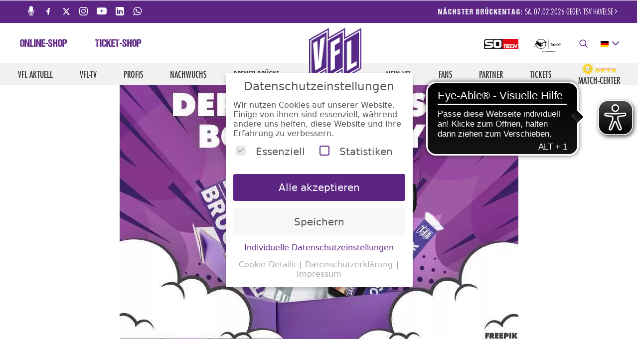

--- FILE ---
content_type: text/html; charset=UTF-8
request_url: https://www.vfl.de/brueckenboxen/
body_size: 28684
content:
<!DOCTYPE html>
<html class="no-touch" lang="de" xmlns="http://www.w3.org/1999/xhtml">
<head>
<meta http-equiv="Content-Type" content="text/html; charset=UTF-8">
<meta name="viewport" content="width=device-width, initial-scale=1">
<meta name="google-site-verification" content="RgNVdOb2FSKIhHE0-n9A8GV3_tDo_Iw1cZmHXZGUWSM">
<link rel="icon" type="image/png" sizes="16x16" href="/wp-content/themes/stiehlover-child/favicons/favicon_32.png">
<link rel="icon" type="image/png" sizes="32x32" href="/wp-content/themes/stiehlover-child/favicons/favicon_16.png">
<link rel="apple-touch-icon" sizes="180x180" href="/wp-content/themes/stiehlover-child/favicons/favicon_180.png">
<link rel="android-touch-icon" href="/wp-content/themes/stiehlover-child/favicons/favicon_64.png">
<link rel="profile" href="http://gmpg.org/xfn/11">
<link rel="pingback" href="https://www.vfl.de/xmlrpc.php">
<script defer src="https://cdns.symplr.de/vfl.de/vfl.js"></script>
<!-- <script async src="https://pagead2.googlesyndication.com/pagead/js/adsbygoogle.js?client=ca-pub-5810115319838713" crossorigin="anonymous"></script> -->

<script>window.dataLayer = [];</script>
<script>
    window.scriptLoader={requested:[],loaded:[],load:function(r){var e=new Promise(function(o,d){var n=document.createElement("script");n.src=r,n.async=!0,n.onload=function(){window.scriptLoader.loaded.push({src:r,promise:e}),window.scriptLoader.requested=window.scriptLoader.requested.filter(function(e){return e.src!==r}),o()},n.onerror=d,document.head.appendChild(n)});return window.scriptLoader.requested.push({src:r,promise:e}),e},request:function(r){if(void 0!==window.scriptLoader.loaded.find(function(e){return e.src===r}))return Promise.resolve(1);var e=window.scriptLoader.requested.find(function(e){return e.src===r});return void 0!==e?e.promise:window.scriptLoader.load(r)}};
</script>

	<!-- This site is optimized with the Yoast SEO plugin v17.9 - https://yoast.com/wordpress/plugins/seo/ -->
	<title>Brückenboxen ab sofort erhältlich</title>
	<meta name="robots" content="index, follow, max-snippet:-1, max-image-preview:large, max-video-preview:-1" />
	<link rel="canonical" href="https://www.vfl.de/brueckenboxen/" />
	<meta property="og:locale" content="de_DE" />
	<meta property="og:type" content="article" />
	<meta property="og:title" content="Brückenboxen ab sofort erhältlich" />
	<meta property="og:description" content="Ein Stück Sehnsuchtsort, ein Stück Bremer Brücke, ein Stück VfL. In diesen besonderen Zeiten vermissen wir alle viel und sicherlich auch einen Spieltag mit Freunden an der Bremer Brücke. Noch kann der VfL Osnabrück diesen Traum nicht erfüllen. Um trotzdem ein Stück Bremer Brücke bieten zu können, ist sie ab sofort erhältlich: Die Brückenbox – in drei verschiedenen Varianten. Dein Stück Bremer Brücke für zu Hause und hoffentlich ganz bald wieder im Stadion." />
	<meta property="og:url" content="https://www.vfl.de/brueckenboxen/" />
	<meta property="og:site_name" content="VfL" />
	<meta property="article:publisher" content="https://www.facebook.com/VfLOsnabrueck/" />
	<meta property="article:published_time" content="2021-03-09T17:30:35+00:00" />
	<meta property="article:modified_time" content="2021-03-17T11:18:23+00:00" />
	<meta property="og:image" content="https://www.vfl.de/wp-content/uploads/2021/03/boxing_day_website_news_800x520.jpg" />
	<meta property="og:image:width" content="800" />
	<meta property="og:image:height" content="520" />
	<meta property="og:image:type" content="image/jpeg" />
	<meta name="twitter:card" content="summary_large_image" />
	<meta name="twitter:creator" content="@vfl_1899" />
	<meta name="twitter:site" content="@vfl_1899" />
	<meta name="twitter:label1" content="Verfasst von" />
	<meta name="twitter:data1" content="Malik Scherz" />
	<meta name="twitter:label2" content="Geschätzte Lesezeit" />
	<meta name="twitter:data2" content="3 Minuten" />
	<script type="application/ld+json" class="yoast-schema-graph">{"@context":"https://schema.org","@graph":[{"@type":"Organization","@id":"https://www.vfl.de/#organization","name":"VfL Osnabr\u00fcck","url":"https://www.vfl.de/","sameAs":["https://www.facebook.com/VfLOsnabrueck/","https://www.instagram.com/vflosnabrueck/","https://www.linkedin.com/company/vfl1899","https://www.youtube.com/vfl1899tv","https://de.wikipedia.org/wiki/VfL_Osnabr\u00fcck","https://twitter.com/vfl_1899"],"logo":{"@type":"ImageObject","@id":"https://www.vfl.de/#logo","inLanguage":"de","url":"https://www.vfl.de/wp-content/uploads/2018/12/vlf_raut_logo.png","contentUrl":"https://www.vfl.de/wp-content/uploads/2018/12/vlf_raut_logo.png","width":14174,"height":14174,"caption":"VfL Osnabr\u00fcck"},"image":{"@id":"https://www.vfl.de/#logo"}},{"@type":"WebSite","@id":"https://www.vfl.de/#website","url":"https://www.vfl.de/","name":"VfL","description":"Osnabr\u00fcck","publisher":{"@id":"https://www.vfl.de/#organization"},"potentialAction":[{"@type":"SearchAction","target":{"@type":"EntryPoint","urlTemplate":"https://www.vfl.de/?s={search_term_string}"},"query-input":"required name=search_term_string"}],"inLanguage":"de"},{"@type":"ImageObject","@id":"https://www.vfl.de/brueckenboxen/#primaryimage","inLanguage":"de","url":"https://www.vfl.de/wp-content/uploads/2021/03/boxing_day_website_news_800x520.jpg","contentUrl":"https://www.vfl.de/wp-content/uploads/2021/03/boxing_day_website_news_800x520.jpg","width":800,"height":520},{"@type":"WebPage","@id":"https://www.vfl.de/brueckenboxen/#webpage","url":"https://www.vfl.de/brueckenboxen/","name":"Br\u00fcckenboxen ab sofort erh\u00e4ltlich","isPartOf":{"@id":"https://www.vfl.de/#website"},"primaryImageOfPage":{"@id":"https://www.vfl.de/brueckenboxen/#primaryimage"},"datePublished":"2021-03-09T17:30:35+00:00","dateModified":"2021-03-17T11:18:23+00:00","breadcrumb":{"@id":"https://www.vfl.de/brueckenboxen/#breadcrumb"},"inLanguage":"de","potentialAction":[{"@type":"ReadAction","target":["https://www.vfl.de/brueckenboxen/"]}]},{"@type":"BreadcrumbList","@id":"https://www.vfl.de/brueckenboxen/#breadcrumb","itemListElement":[{"@type":"ListItem","position":1,"name":"Startseite","item":"https://www.vfl.de/"},{"@type":"ListItem","position":2,"name":"Br\u00fcckenboxen ab sofort erh\u00e4ltlich"}]},{"@type":"Article","@id":"https://www.vfl.de/brueckenboxen/#article","isPartOf":{"@id":"https://www.vfl.de/brueckenboxen/#webpage"},"author":{"@id":"https://www.vfl.de/#/schema/person/33f88dbbcfa824b7e3bd7d33307a1aa7"},"headline":"Br\u00fcckenboxen ab sofort erh\u00e4ltlich","datePublished":"2021-03-09T17:30:35+00:00","dateModified":"2021-03-17T11:18:23+00:00","mainEntityOfPage":{"@id":"https://www.vfl.de/brueckenboxen/#webpage"},"wordCount":665,"publisher":{"@id":"https://www.vfl.de/#organization"},"image":{"@id":"https://www.vfl.de/brueckenboxen/#primaryimage"},"thumbnailUrl":"https://www.vfl.de/wp-content/uploads/2021/03/boxing_day_website_news_800x520.jpg","keywords":["VfL Osnabr\u00fcck","br\u00fcckenboxen"],"articleSection":["VfL-Aktuell","Br\u00fccke","Fankurve","Fanartikel"],"inLanguage":"de"},{"@type":"Person","@id":"https://www.vfl.de/#/schema/person/33f88dbbcfa824b7e3bd7d33307a1aa7","name":"Malik Scherz","sameAs":["http://www.vfl.de"]}]}</script>
	<!-- / Yoast SEO plugin. -->


<link rel='dns-prefetch' href='//s.w.org' />
<link rel="alternate" type="application/rss+xml" title="VfL &raquo; Feed" href="https://www.vfl.de/feed/" />
<link rel="alternate" type="application/rss+xml" title="VfL &raquo; Kommentar-Feed" href="https://www.vfl.de/comments/feed/" />
		<script type="text/javascript">
			window._wpemojiSettings = {"baseUrl":"https:\/\/s.w.org\/images\/core\/emoji\/13.0.1\/72x72\/","ext":".png","svgUrl":"https:\/\/s.w.org\/images\/core\/emoji\/13.0.1\/svg\/","svgExt":".svg","source":{"concatemoji":"https:\/\/www.vfl.de\/wp-includes\/js\/wp-emoji-release.min.js?ver=b52f684ac26d4699c4bbcd8a258a37a6"}};
			!function(e,a,t){var n,r,o,i=a.createElement("canvas"),p=i.getContext&&i.getContext("2d");function s(e,t){var a=String.fromCharCode;p.clearRect(0,0,i.width,i.height),p.fillText(a.apply(this,e),0,0);e=i.toDataURL();return p.clearRect(0,0,i.width,i.height),p.fillText(a.apply(this,t),0,0),e===i.toDataURL()}function c(e){var t=a.createElement("script");t.src=e,t.defer=t.type="text/javascript",a.getElementsByTagName("head")[0].appendChild(t)}for(o=Array("flag","emoji"),t.supports={everything:!0,everythingExceptFlag:!0},r=0;r<o.length;r++)t.supports[o[r]]=function(e){if(!p||!p.fillText)return!1;switch(p.textBaseline="top",p.font="600 32px Arial",e){case"flag":return s([127987,65039,8205,9895,65039],[127987,65039,8203,9895,65039])?!1:!s([55356,56826,55356,56819],[55356,56826,8203,55356,56819])&&!s([55356,57332,56128,56423,56128,56418,56128,56421,56128,56430,56128,56423,56128,56447],[55356,57332,8203,56128,56423,8203,56128,56418,8203,56128,56421,8203,56128,56430,8203,56128,56423,8203,56128,56447]);case"emoji":return!s([55357,56424,8205,55356,57212],[55357,56424,8203,55356,57212])}return!1}(o[r]),t.supports.everything=t.supports.everything&&t.supports[o[r]],"flag"!==o[r]&&(t.supports.everythingExceptFlag=t.supports.everythingExceptFlag&&t.supports[o[r]]);t.supports.everythingExceptFlag=t.supports.everythingExceptFlag&&!t.supports.flag,t.DOMReady=!1,t.readyCallback=function(){t.DOMReady=!0},t.supports.everything||(n=function(){t.readyCallback()},a.addEventListener?(a.addEventListener("DOMContentLoaded",n,!1),e.addEventListener("load",n,!1)):(e.attachEvent("onload",n),a.attachEvent("onreadystatechange",function(){"complete"===a.readyState&&t.readyCallback()})),(n=t.source||{}).concatemoji?c(n.concatemoji):n.wpemoji&&n.twemoji&&(c(n.twemoji),c(n.wpemoji)))}(window,document,window._wpemojiSettings);
		</script>
		<style type="text/css">
img.wp-smiley,
img.emoji {
	display: inline !important;
	border: none !important;
	box-shadow: none !important;
	height: 1em !important;
	width: 1em !important;
	margin: 0 .07em !important;
	vertical-align: -0.1em !important;
	background: none !important;
	padding: 0 !important;
}
</style>
	<link rel='preload' as='style' onload='this.onload=null;this.rel="stylesheet"' id='vflos_api_interface-css'  href='https://www.vfl.de/wp-content/plugins/vflos-api-interfaces/assets/css/Rework.css?ver=01413faaf7af875b4689e2c9352fea43' type='text/css' media='all' /><noscript><link rel='stylesheet' id='vflos_api_interface-css'  href='https://www.vfl.de/wp-content/plugins/vflos-api-interfaces/assets/css/Rework.css?ver=01413faaf7af875b4689e2c9352fea43' type='text/css' media='all' /></noscript>
<link rel='preload' as='style' onload='this.onload=null;this.rel="stylesheet"' id='wp-block-library-css'  href='https://www.vfl.de/wp-includes/css/dist/block-library/style.min.css?ver=b52f684ac26d4699c4bbcd8a258a37a6' type='text/css' media='all' /><noscript><link rel='stylesheet' id='wp-block-library-css'  href='https://www.vfl.de/wp-includes/css/dist/block-library/style.min.css?ver=b52f684ac26d4699c4bbcd8a258a37a6' type='text/css' media='all' /></noscript>
<link rel='preload' as='style' onload='this.onload=null;this.rel="stylesheet"' id='cf-christmasification-css'  href='https://www.vfl.de/wp-content/plugins/christmasify/public/css/cf-christmasification-public.min.css?ver=1.0.7' type='text/css' media='all' /><noscript><link rel='stylesheet' id='cf-christmasification-css'  href='https://www.vfl.de/wp-content/plugins/christmasify/public/css/cf-christmasification-public.min.css?ver=1.0.7' type='text/css' media='all' /></noscript>
<link rel='preload' as='style' onload='this.onload=null;this.rel="stylesheet"' id='contact-form-7-css'  href='https://www.vfl.de/wp-content/plugins/contact-form-7/includes/css/styles.css?ver=5.4.2' type='text/css' media='all' /><noscript><link rel='stylesheet' id='contact-form-7-css'  href='https://www.vfl.de/wp-content/plugins/contact-form-7/includes/css/styles.css?ver=5.4.2' type='text/css' media='all' /></noscript>
<link rel='preload' as='style' onload='this.onload=null;this.rel="stylesheet"' id='uncode-style-css'  href='https://www.vfl.de/wp-content/themes/uncode/library/css/style.css?ver=d41d8cd98f00b204e9800998ecf8427e' type='text/css' media='all' /><noscript><link rel='stylesheet' id='uncode-style-css'  href='https://www.vfl.de/wp-content/themes/uncode/library/css/style.css?ver=d41d8cd98f00b204e9800998ecf8427e' type='text/css' media='all' /></noscript>
<style id='uncode-style-inline-css' type='text/css'>

@media (min-width: 1024px) { .limit-width { max-width: 1200px; margin: auto;}}
.menu-primary ul.menu-smart > li > a, .menu-primary ul.menu-smart li.dropdown > a, .menu-primary ul.menu-smart li.mega-menu > a, .vmenu-container ul.menu-smart > li > a, .vmenu-container ul.menu-smart li.dropdown > a { text-transform: uppercase; }
.menu-primary ul.menu-smart ul a, .vmenu-container ul.menu-smart ul a { text-transform: uppercase; }
body.menu-custom-padding .col-lg-0.logo-container, body.menu-custom-padding .col-lg-12 .logo-container { padding-top: 9px; padding-bottom: 9px; }
body.menu-custom-padding .col-lg-0.logo-container.shrinked, body.menu-custom-padding .col-lg-12 .logo-container.shrinked { padding-top: 0px; padding-bottom: 0px; }
@media (max-width: 1023px) { body.menu-custom-padding .menu-container .logo-container { padding-top: 9px !important; padding-bottom: 9px !important; } }
</style>
<link rel='preload' as='style' onload='this.onload=null;this.rel="stylesheet"' id='uncode-custom-style-css'  href='https://www.vfl.de/wp-content/themes/uncode/library/css/style-custom.css' type='text/css' media='all' /><noscript><link rel='stylesheet' id='uncode-custom-style-css'  href='https://www.vfl.de/wp-content/themes/uncode/library/css/style-custom.css' type='text/css' media='all' /></noscript>
<link rel='preload' as='style' onload='this.onload=null;this.rel="stylesheet"' id='child-style-css'  href='https://www.vfl.de/wp-content/themes/stiehlover-child/style.css?ver=a4a7d0a0014351c0f487de20f4602ca7' type='text/css' media='all' /><noscript><link rel='stylesheet' id='child-style-css'  href='https://www.vfl.de/wp-content/themes/stiehlover-child/style.css?ver=a4a7d0a0014351c0f487de20f4602ca7' type='text/css' media='all' /></noscript>
<link rel='preload' as='style' onload='this.onload=null;this.rel="stylesheet"' id='child-style2-css'  href='https://www.vfl.de/wp-content/themes/stiehlover-child/style2.css?ver=7493b20a4641d18a2019c4282e067304' type='text/css' media='all' /><noscript><link rel='stylesheet' id='child-style2-css'  href='https://www.vfl.de/wp-content/themes/stiehlover-child/style2.css?ver=7493b20a4641d18a2019c4282e067304' type='text/css' media='all' /></noscript>
<link rel='preload' as='style' onload='this.onload=null;this.rel="stylesheet"' id='child-style4-css'  href='https://www.vfl.de/wp-content/themes/stiehlover-child/partials/mobile-banner/mobile-banner.css?ver=2e657f561294e6576b3f2cb7ad77ed3c' type='text/css' media='all' /><noscript><link rel='stylesheet' id='child-style4-css'  href='https://www.vfl.de/wp-content/themes/stiehlover-child/partials/mobile-banner/mobile-banner.css?ver=2e657f561294e6576b3f2cb7ad77ed3c' type='text/css' media='all' /></noscript>
<link rel='preload' as='style' onload='this.onload=null;this.rel="stylesheet"' id='child-style5-css'  href='https://www.vfl.de/wp-content/themes/stiehlover-child/partials/social-wall/socialWall.css?ver=380c209589be1b1c974263061c7aff4e' type='text/css' media='all' /><noscript><link rel='stylesheet' id='child-style5-css'  href='https://www.vfl.de/wp-content/themes/stiehlover-child/partials/social-wall/socialWall.css?ver=380c209589be1b1c974263061c7aff4e' type='text/css' media='all' /></noscript>
<link rel='preload' as='style' onload='this.onload=null;this.rel="stylesheet"' id='child-style6-css'  href='https://www.vfl.de/wp-content/themes/stiehlover-child/partials/api/api.css?ver=6c074e17894ac8087972261b7906276a' type='text/css' media='all' /><noscript><link rel='stylesheet' id='child-style6-css'  href='https://www.vfl.de/wp-content/themes/stiehlover-child/partials/api/api.css?ver=6c074e17894ac8087972261b7906276a' type='text/css' media='all' /></noscript>
<link rel='preload' as='style' onload='this.onload=null;this.rel="stylesheet"' id='ad_tile-style-css'  href='https://www.vfl.de/wp-content/themes/stiehlover-child/ad_tile.css?ver=827f04ba9eb4c2fc132f38cd241c28eb' type='text/css' media='all' /><noscript><link rel='stylesheet' id='ad_tile-style-css'  href='https://www.vfl.de/wp-content/themes/stiehlover-child/ad_tile.css?ver=827f04ba9eb4c2fc132f38cd241c28eb' type='text/css' media='all' /></noscript>
<link rel='preload' as='style' onload='this.onload=null;this.rel="stylesheet"' id='youtubeStyling-css'  href='https://www.vfl.de/wp-content/themes/stiehlover-child/partials/css/youtubeStyling.css?ver=b52f684ac26d4699c4bbcd8a258a37a6' type='text/css' media='all' /><noscript><link rel='stylesheet' id='youtubeStyling-css'  href='https://www.vfl.de/wp-content/themes/stiehlover-child/partials/css/youtubeStyling.css?ver=b52f684ac26d4699c4bbcd8a258a37a6' type='text/css' media='all' /></noscript>
<link rel='preload' as='style' onload='this.onload=null;this.rel="stylesheet"' id='uncode-icons-css'  href='https://www.vfl.de/wp-content/themes/uncode/library/css/uncode-icons.css' type='text/css' media='all' /><noscript><link rel='stylesheet' id='uncode-icons-css'  href='https://www.vfl.de/wp-content/themes/uncode/library/css/uncode-icons.css' type='text/css' media='all' /></noscript>
<link rel='preload' as='style' onload='this.onload=null;this.rel="stylesheet"' id='borlabs-cookie-css'  href='https://www.vfl.de/wp-content/cache/borlabs-cookie/borlabs-cookie_1_de.css?ver=2.2.35-318' type='text/css' media='all' /><noscript><link rel='stylesheet' id='borlabs-cookie-css'  href='https://www.vfl.de/wp-content/cache/borlabs-cookie/borlabs-cookie_1_de.css?ver=2.2.35-318' type='text/css' media='all' /></noscript>
<link rel='preload' as='style' onload='this.onload=null;this.rel="stylesheet"' id='heateor_sss_frontend_css-css'  href='https://www.vfl.de/wp-content/plugins/sassy-social-share/public/css/sassy-social-share-public.css?ver=3.3.79' type='text/css' media='all' /><noscript><link rel='stylesheet' id='heateor_sss_frontend_css-css'  href='https://www.vfl.de/wp-content/plugins/sassy-social-share/public/css/sassy-social-share-public.css?ver=3.3.79' type='text/css' media='all' /></noscript>
<style id='heateor_sss_frontend_css-inline-css' type='text/css'>
.heateor_sss_button_instagram span.heateor_sss_svg,a.heateor_sss_instagram span.heateor_sss_svg{background:radial-gradient(circle at 30% 107%,#fdf497 0,#fdf497 5%,#fd5949 45%,#d6249f 60%,#285aeb 90%)}div.heateor_sss_horizontal_sharing a.heateor_sss_button_instagram span:hover{background:#5c2483!important;}div.heateor_sss_standard_follow_icons_container a.heateor_sss_button_instagram span:hover{background:#5c2483}.heateor_sss_horizontal_sharing .heateor_sss_svg,.heateor_sss_standard_follow_icons_container .heateor_sss_svg{color:#fff;border-width:0px;border-style:solid;border-color:transparent}.heateor_sss_horizontal_sharing .heateorSssTCBackground{color:#666}.heateor_sss_horizontal_sharing span.heateor_sss_svg:hover,.heateor_sss_standard_follow_icons_container span.heateor_sss_svg:hover{background-color:#5c2483!important;background:#5c2483!importantborder-color:transparent;}.heateor_sss_vertical_sharing span.heateor_sss_svg,.heateor_sss_floating_follow_icons_container span.heateor_sss_svg{color:#fff;border-width:0px;border-style:solid;border-color:transparent;}.heateor_sss_vertical_sharing .heateorSssTCBackground{color:#666;}.heateor_sss_vertical_sharing span.heateor_sss_svg:hover,.heateor_sss_floating_follow_icons_container span.heateor_sss_svg:hover{border-color:transparent;}@media screen and (max-width:783px) {.heateor_sss_vertical_sharing{display:none!important}}div.heateor_sss_sharing_title{text-align:center}div.heateor_sss_sharing_ul{width:100%;text-align:center;}div.heateor_sss_horizontal_sharing div.heateor_sss_sharing_ul a{float:none!important;display:inline-block;}
</style>
<link rel='preload' as='style' onload='this.onload=null;this.rel="stylesheet"' id='__EPYT__style-css'  href='https://www.vfl.de/wp-content/plugins/youtube-embed-plus/styles/ytprefs.min.css?ver=13.4.3' type='text/css' media='all' /><noscript><link rel='stylesheet' id='__EPYT__style-css'  href='https://www.vfl.de/wp-content/plugins/youtube-embed-plus/styles/ytprefs.min.css?ver=13.4.3' type='text/css' media='all' /></noscript>
<style id='__EPYT__style-inline-css' type='text/css'>

                .epyt-gallery-thumb {
                        width: 33.333%;
                }
                
</style>
<script type='text/javascript' src='https://www.vfl.de/wp-content/mu-plugins/bsc-vue/vue.prod.js?ver=b52f684ac26d4699c4bbcd8a258a37a6' id='bsc-vue-js'></script>
<script type='text/javascript' src='https://www.vfl.de/wp-content/plugins/vflos-slider/components/slider/slider.component.js?ver=7b0cf018ee9eca71a41424b25003447a' id='vflos_scripts-js'></script>
<script type='text/javascript' src='https://www.vfl.de/wp-includes/js/jquery/jquery.min.js?ver=3.5.1' id='jquery-core-js'></script>
<script type='text/javascript' src='https://www.vfl.de/wp-includes/js/jquery/jquery-migrate.min.js?ver=3.3.2' id='jquery-migrate-js'></script>
<script type='text/javascript' src='https://www.vfl.de/wp-content/themes/stiehlover-child/custom.js?ver=8a0cc14cfeb55a497abf9ae056642039' id='vflos_custom-js'></script>
<script type='text/javascript' id='uncode-init-js-extra'>
/* <![CDATA[ */
var SiteParameters = {"days":"days","hours":"hours","minutes":"minutes","seconds":"seconds","constant_scroll":"on","scroll_speed":"5.5","parallax_factor":"0.25","loading":"Loading\u2026","slide_name":"slide","slide_footer":"footer","ajax_url":"https:\/\/www.vfl.de\/wp-admin\/admin-ajax.php","nonce_adaptive_images":"62f73c150a"};
/* ]]> */
</script>
<script type='text/javascript' src='https://www.vfl.de/wp-content/themes/uncode/library/js/min/init.min.js' id='uncode-init-js'></script>
<script type='text/javascript' id='borlabs-cookie-prioritize-js-extra'>
/* <![CDATA[ */
var borlabsCookiePrioritized = {"domain":"www.vfl.de","path":"\/","version":"1","bots":"","optInJS":{"statistics":{"google-analytics":"[base64]","google-tag-manager":"[base64]"}}};
/* ]]> */
</script>
<script type='text/javascript' src='https://www.vfl.de/wp-content/plugins/borlabs-cookie/javascript/borlabs-cookie-prioritize.min.js?ver=2.2.35' id='borlabs-cookie-prioritize-js'></script>
<script type='text/javascript' id='__ytprefs__-js-extra'>
/* <![CDATA[ */
var _EPYT_ = {"ajaxurl":"https:\/\/www.vfl.de\/wp-admin\/admin-ajax.php","security":"d5a4f9eb17","gallery_scrolloffset":"400","eppathtoscripts":"https:\/\/www.vfl.de\/wp-content\/plugins\/youtube-embed-plus\/scripts\/","eppath":"https:\/\/www.vfl.de\/wp-content\/plugins\/youtube-embed-plus\/","epresponsiveselector":"[\"iframe.__youtube_prefs_widget__\"]","epdovol":"1","version":"13.4.3","evselector":"iframe.__youtube_prefs__[src], iframe[src*=\"youtube.com\/embed\/\"], iframe[src*=\"youtube-nocookie.com\/embed\/\"]","ajax_compat":"","ytapi_load":"light","pause_others":"","stopMobileBuffer":"1","vi_active":"","vi_js_posttypes":[]};
/* ]]> */
</script>
<script type='text/javascript' src='https://www.vfl.de/wp-content/plugins/youtube-embed-plus/scripts/ytprefs.min.js?ver=13.4.3' id='__ytprefs__-js'></script>
<link rel="https://api.w.org/" href="https://www.vfl.de/wp-json/" /><link rel="alternate" type="application/json" href="https://www.vfl.de/wp-json/wp/v2/posts/86617" /><link rel="EditURI" type="application/rsd+xml" title="RSD" href="https://www.vfl.de/xmlrpc.php?rsd" />
<link rel="wlwmanifest" type="application/wlwmanifest+xml" href="https://www.vfl.de/wp-includes/wlwmanifest.xml" /> 

<link rel='shortlink' href='https://www.vfl.de/?p=86617' />
<link rel="alternate" type="application/json+oembed" href="https://www.vfl.de/wp-json/oembed/1.0/embed?url=https%3A%2F%2Fwww.vfl.de%2Fbrueckenboxen%2F" />
<link rel="alternate" type="text/xml+oembed" href="https://www.vfl.de/wp-json/oembed/1.0/embed?url=https%3A%2F%2Fwww.vfl.de%2Fbrueckenboxen%2F&#038;format=xml" />
<script async src="https://cdn.eye-able.com/configs/vfl.de.js"></script>
<script async src="https://cdn.eye-able.com/public/js/eyeAble.js"></script>
<script async src="https://translate-cdn.eye-able.com/eye-able-translate.js"></script>
<style type="text/css">.recentcomments a{display:inline !important;padding:0 !important;margin:0 !important;}</style><!--[if lte IE 9]><link rel="stylesheet" type="text/css" href="https://www.vfl.de/wp-content/plugins/uncode-js_composer/assets/css/vc_lte_ie9.min.css" media="screen"><![endif]--><link rel="icon" href="https://www.vfl.de/wp-content/uploads/2018/12/cropped-VfL_Rhomboid-frei_512x512-1-32x32.png" sizes="32x32" />
<link rel="icon" href="https://www.vfl.de/wp-content/uploads/2018/12/cropped-VfL_Rhomboid-frei_512x512-1-192x192.png" sizes="192x192" />
<link rel="apple-touch-icon" href="https://www.vfl.de/wp-content/uploads/2018/12/cropped-VfL_Rhomboid-frei_512x512-1-180x180.png" />
<meta name="msapplication-TileImage" content="https://www.vfl.de/wp-content/uploads/2018/12/cropped-VfL_Rhomboid-frei_512x512-1-270x270.png" />
<noscript><style type="text/css"> .wpb_animate_when_almost_visible { opacity: 1; }</style></noscript></head>
<body class="post-template-default single single-post postid-86617 single-format-standard  style-color-wayh-bg group-blog smooth-scroller hormenu-position-left hmenu hmenu-center-split header-full-width main-center-align menu-custom-padding menu-mobile-centered wpb-js-composer js-comp-ver-5.6 vc_responsive" data-border="0">
    
		<div class="body-borders" data-border="0"><div class="top-border body-border-shadow"></div><div class="right-border body-border-shadow"></div><div class="bottom-border body-border-shadow"></div><div class="left-border body-border-shadow"></div><div class="top-border style-light-bg"></div><div class="right-border style-light-bg"></div><div class="bottom-border style-light-bg"></div><div class="left-border style-light-bg"></div></div>	<div class="box-wrapper">
		<div class="box-container">
		<script type="text/javascript">UNCODE.initBox();</script>
		<div class="menu-wrapper menu-sticky menu-no-arrows">
													<div class="top-menu mobile-hidden tablet-hidden navbar menu-secondary menu-dark submenu-dark style-color-rgdb-bg">
																		<div class="row-menu">
																			<div class="row-menu-inner">
																				<div class="col-lg-6 menu-horizontal">															
														
																						<ul>
																						<li class="menu-item-link social-icon mobile-hidden social-138216"><a href="https://www.vfl.de/liveradio/" target="_blank"><i class="fa fa-microphone"></i></a></li><li class="menu-item-link social-icon mobile-hidden social-816565"><a href="https://www.facebook.com/vflosnabrueck" target="_blank"><i class="fa fa-social-facebook"></i></a></li><li class="menu-item-link social-icon mobile-hidden social-172871"><a href="https://twitter.com/vfl_1899" target="_blank"><i class="fa-x-twitter"></i></a></li><li class="menu-item-link social-icon mobile-hidden social-806260"><a href="https://www.instagram.com/vflosnabrueck/" target="_blank"><i class="fa fa-instagram"></i></a></li><li class="menu-item-link social-icon mobile-hidden social-142380"><a href="https://www.youtube.com/vfl1899tv" target="_blank"><i class="fa fa-youtube-play"></i></a></li><li class="menu-item-link social-icon mobile-hidden social-947256"><a href="https://www.linkedin.com/company/vfl1899" target="_blank"><i class="fa fa-linkedin-square"></i></a></li><li class="menu-item-link social-icon mobile-hidden social-144974"><a href="https://whatsapp.com/channel/0029Va8POLOD8SE4H6kGyS31" target="_blank"><i class="fa fa-whatsapp"></i></a></li>
																						</ul>
																					
                        </div>
																				
																				<div class="col-lg-6 middle">
																					<div class="menu-bloginfo">
																						<div class="menu-bloginfo-inner style-dark">
																							<p class="next-bday"><strong>Nächster Brückentag:</strong> Sa. 07.02.2026 GEGEN TSV Havelse <i class="fa fa-angle-right"></i></p><script>
    (function() {
      jQuery(document).ready(function() {
        jQuery('body').append(jQuery('<div id="fade-div" style="display: none; background-color: white; position: fixed; z-index: 10000; right: 0; top: 50%; transform: translateY(-50%); border: 1px solid white; max-height: 100vh;"><div class="bday-back"><div><h3>Nächster Brückentag</h3></div><div><div style="display: flex; flex-direction: row; justify-content: space-between; align-items: center"><div><img src="https://s.hs-data.com/gfx/emblem/common/150x150/2083.png" height="80px" width="80px" /></div><div>VS.</div><div><img src="https://s.hs-data.com/gfx/emblem/common/150x150/13290.png" height="80px" width="80px" /></div></div><div style="text-align: center"><strong>Sa. 07.02.2026</strong> ANSTOß: 14:00 Uhr<br>SPIELTAG</div></div></div><div><div class="spieltabelle">    <div class="cfcleague-leaguetable" style="display: flex; flex-direction: column">        <div class="table-head">            <div>Platz</div>            <div>Verein</div>            <div>Punkte</div>        </div>        <div class="table-body">            <tr><td colspan="3"></td></tr>        </d>    </div></div></div><br><div style="display: flex; justify-content: center"><a href="https://shop.eventimsports.com/vflosnabrueck" class="btn-vfl-lila custom-link btn btn-lg btn-custom-typo font-762333 font-weight-100 text-initial  border-width-0 button_large btn-default btn-icon-left" style="width: 50%; background-color: white !important; color: #5c2483 !important;">Online-Shop</a><a href="/ticketshop" class="custom-link btn btn-lg btn-custom-typo font-762333 font-weight-100 text-initial  border-width-0 button_large btn-text-skin btn-vfl-lila btn-icon-left" style="width: 50%; ">Ticket-Shop</a></div></div>'));
        jQuery('body').append(jQuery(''));
            jQuery(".next-bday").click(function () {
                if (jQuery( window ).height() > 500) {
                    jQuery("#fade-div").slideToggle("fast", function() {
                        if (jQuery("#fade-div").is(":visible")) {
                            jQuery("#arr_btn").css('right', jQuery("#fade-div").css("width"));
                            jQuery("#arr_btn i").attr('class', 'fa fa-angle-right');
    						jQuery("#fade-div .cfcleague-leaguetable .table-body")[0].scrollTop = jQuery("#fade-div div.table-vflos-focus")[0].offsetTop - 200;
                        } else {
                            jQuery("#arr_btn").css('right', '0');
                            jQuery("#arr_btn i").attr('class', 'fa fa-angle-left');
                        }
                    });
                }
            }); 
        jQuery(".search-icon").click(function () {
            if (jQuery("#fade-div").is(":visible")) jQuery("#fade-div").slideToggle("fast");
        });
      });
    })();
</script>
																						</div>
																					</div>
																				</div>
																				
																			</div>
																		</div>
																	</div>
													<header id="masthead" class="navbar menu-primary menu-light submenu-dark menu-transparent menu-add-padding style-light-original menu-absolute menu-with-logo">
														<div class="menu-container style-color-xsdn-bg menu-no-borders">
															<div class="row-menu">
																<div class="row-menu-inner">
																	<div id="logo-container-mobile" class="col-lg-0 logo-container megamenu-diff desktop-hidden">
																		<div class="navbar-header style-light">
																			<a href="https://www.vfl.de" class="navbar-brand" data-padding-shrink ="0" data-minheight="75"><div class="logo-image logo-skinnable" data-maxheight="110" style="height: 110px;"><img src="https://www.vfl.de/wp-content/uploads/2023/10/VfL-Logo_Rhomboid_Kontur_RZ.png" alt="logo" width="1000" height="1000" /></div></a>
																		</div>
																		<div class="mmb-container">
																		<div class="mobile-language-picker">
																				<div class="language-picker language-picker--hide-label js-language-picker" data-trigger-class="li4-btn li4-btn--subtle js-tab-focus">
	                                                                              <form action="" class="language-picker__form">
	                                                                                <label for="language-picker-select">Select your language</label>
	                                                                            
	                                                                                <select name="language-picker-select" id="language-picker-select">
	                                                                                  <option lang="de" value="deutsch" selected>Deutsch</option>
	                                                                                  <option lang="en" value="english" >English</option>
	                                                                                  <option lang="nl" value="dutch">Niederländisch</option>
	                                                                              
	                                                                                </select>
	                                                                              </form>                                                                           	
	                                                                            </div>
																			</div>
																		<div class="mobile-menu-button mobile-menu-button-light lines-button x2"><span class="lines"></span></div></div>
																	</div>
																	<div id="expand-container-mobile" class="col-lg-12 main-menu-container middle">
																		<div class="menu-horizontal">
																			<div class="menu-horizontal-inner"><div class="nav navbar-nav navbar-nav-last secondary_menu_righ">
														 							<div class="menu-accordion"><ul id="menu-top-menu-1" class="menu-smart sm sm-vertical mobile-secondary-menu"><li class="menu-item menu-item-type-custom menu-item-object-custom menu-item-66207 menu-item-link"><a title="Online-Shop" target="_blank" href="https://shop.eventimsports.com/vflosnabrueck/">Online-Shop<i class="fa fa-angle-right fa-dropdown"></i></a></li>
<li class="menu-item menu-item-type-custom menu-item-object-custom menu-item-66209 menu-item-link"><a title="Ticket-Shop" target="_blank" href="/ticketshop">Ticket-Shop<i class="fa fa-angle-right fa-dropdown"></i></a></li>
</ul></div></div><div class="nav navbar-nav navbar-nav-first navbar-social">
																	<ul class="menu-smart sm menu-icons" id="menu-sponsor">
																		<li class="menu-item-link search-icon style-light dropdown"><a href="#" class="trigger-overlay search-icon" data-area="search" data-container="box-container">
													<i class="fa fa-search3"></i><span class="desktop-hidden"><span>Search</span></span><i class="fa fa-angle-down fa-dropdown desktop-hidden"></i>
													</a>
													<ul role="menu" class="drop-menu desktop-hidden">
														<li>
															<form class="search" method="get" action="https://www.vfl.de/">
																<input type="search" class="search-field no-livesearch" placeholder="Search…" value="" name="s" title="Search for:" />
															</form>
														</li>
													</ul></li>
																		<li>
                                                                            <div class="language-picker language-picker--hide-label js-language-picker" data-trigger-class="li4-btn li4-btn--subtle js-tab-focus">
                                                                              <form action="" class="language-picker__form">
                                                                                <label for="language-picker-select">Select your language</label>
                                                                            
                                                                                <select name="language-picker-select" id="language-picker-select">
                                                                                  <option lang="de" value="deutsch" selected>Deutsch</option>
                                                                                  <option lang="en" value="english" >English</option>
                                                                                  <option lang="nl" value="dutch">Niederländisch</option>
                                                                              
                                                                                </select>
                                                                              </form>
                                                                             
                                                                              <script type="text/javascript" src="https://vfl.de/wp-content/themes/uncode/partials/language-picker.js"></script>
                                                                            </div>
                                                                        </li>
																		
																		
																		
																	</ul>
																</div><div class="nav navbar-nav navbar-main"><ul id="menu-main-menu" class="menu-primary-inner menu-smart sm"><li class="mega-menu menu-item menu-item-type-post_type menu-item-object-page menu-item-has-children"><a href="https://www.vfl.de/vfl-aktuell/">VfL aktuell<i class="fa fa-angle-down fa-dropdown"></i></a>
<ul role="menu" class="mega-menu-inner in-mega mega-menu-two">
	<li id="menu-item-92805" class="menu-item menu-item-type-custom menu-item-object-custom menu-item-has-children menu-item-92805 dropdown"><a title="Neues von der Brücke" href="/vfl-aktuell/" data-type="title">Neues von der Brücke<i class="fa fa-angle-down fa-dropdown"></i></a>
	<ul role="menu" class="drop-menu">
		<li id="menu-item-66227" class="menu-item menu-item-type-custom menu-item-object-custom menu-item-66227"><a title="Profis" href="/vfl-aktuell/#profis">Profis<i class="fa fa-angle-right fa-dropdown"></i></a></li>
		<li id="menu-item-66228" class="menu-item menu-item-type-custom menu-item-object-custom menu-item-66228"><a title="Nachwuchs" href="/vfl-aktuell/#nachwuchs">Nachwuchs<i class="fa fa-angle-right fa-dropdown"></i></a></li>
		<li id="menu-item-66545" class="menu-item menu-item-type-custom menu-item-object-custom menu-item-66545"><a title="Verein" href="/vfl-aktuell/#verein">Verein<i class="fa fa-angle-right fa-dropdown"></i></a></li>
		<li id="menu-item-66546" class="menu-item menu-item-type-custom menu-item-object-custom menu-item-66546"><a title="Brücke" href="/vfl-aktuell/#bruecke">Brücke<i class="fa fa-angle-right fa-dropdown"></i></a></li>
		<li id="menu-item-66547" class="menu-item menu-item-type-custom menu-item-object-custom menu-item-66547"><a title="Fankurve" href="/vfl-aktuell/#fankurve">Fankurve<i class="fa fa-angle-right fa-dropdown"></i></a></li>
		<li id="menu-item-66548" class="menu-item menu-item-type-custom menu-item-object-custom menu-item-66548"><a title="Museum" href="/vfl-aktuell/#museum">Museum<i class="fa fa-angle-right fa-dropdown"></i></a></li>
		<li id="menu-item-66549" class="menu-item menu-item-type-custom menu-item-object-custom menu-item-66549"><a title="Partner" href="/vfl-aktuell/#partner">Partner<i class="fa fa-angle-right fa-dropdown"></i></a></li>
		<li id="menu-item-75619" class="menu-item menu-item-type-custom menu-item-object-custom menu-item-75619"><a title="Engagement" href="/vfl-aktuell/#engagement">Engagement<i class="fa fa-angle-right fa-dropdown"></i></a></li>
		<li id="menu-item-66551" class="menu-item menu-item-type-custom menu-item-object-custom menu-item-66551"><a title="Sonstiges" href="/vfl-aktuell/#sonstiges">Sonstiges<i class="fa fa-angle-right fa-dropdown"></i></a></li>
		<li id="menu-item-73561" class="menu-item menu-item-type-custom menu-item-object-custom menu-item-73561"><a title="Videos" href="/vfl-aktuell/#videos">Videos<i class="fa fa-angle-right fa-dropdown"></i></a></li>
		<li id="menu-item-79602" class="menu-item menu-item-type-custom menu-item-object-custom menu-item-79602"><a title="Tickets" href="/vfl-aktuell#tickets">Tickets<i class="fa fa-angle-right fa-dropdown"></i></a></li>
		<li id="menu-item-79603" class="menu-item menu-item-type-custom menu-item-object-custom menu-item-79603"><a title="Fanartikel" href="/vfl-aktuell#fanartikel">Fanartikel<i class="fa fa-angle-right fa-dropdown"></i></a></li>
	</ul>
</li>
	<li id="menu-item-92806" class="menu-item menu-item-type-custom menu-item-object-custom menu-item-has-children menu-item-92806 dropdown"><a title="Social Media" href="/social-media-wall/" data-type="title">Social Media<i class="fa fa-angle-down fa-dropdown"></i></a>
	<ul role="menu" class="drop-menu">
		<li id="menu-item-92808" class="menu-item menu-item-type-custom menu-item-object-custom menu-item-92808"><a title="Instagram" href="/social-media-wall/#instagram">Instagram<i class="fa fa-angle-right fa-dropdown"></i></a></li>
		<li id="menu-item-92807" class="menu-item menu-item-type-custom menu-item-object-custom menu-item-92807"><a title="X / Twitter" href="/social-media-wall/#twitter">X / Twitter<i class="fa fa-angle-right fa-dropdown"></i></a></li>
	</ul>
</li>
</ul>
</li>
<li id="menu-item-73629" class="menu-item menu-item-type-post_type menu-item-object-page menu-item-has-children menu-item-73629 dropdown menu-item-link"><a title="VfL-TV" href="https://www.vfl.de/vfl-tv/" data-toggle="dropdown" class="dropdown-toggle" data-type="title">VfL-TV<i class="fa fa-angle-down fa-dropdown"></i></a>
<ul role="menu" class="drop-menu">
	<li id="menu-item-73634" class="menu-item menu-item-type-post_type menu-item-object-page menu-item-73634"><a title="Interviews" href="https://www.vfl.de/vfl-tv/interviews/">Interviews<i class="fa fa-angle-right fa-dropdown"></i></a></li>
	<li id="menu-item-73633" class="menu-item menu-item-type-post_type menu-item-object-page menu-item-73633"><a title="Pressekonferenzen" href="https://www.vfl.de/vfl-tv/pressekonferenzen/">Pressekonferenzen<i class="fa fa-angle-right fa-dropdown"></i></a></li>
	<li id="menu-item-109934" class="menu-item menu-item-type-post_type menu-item-object-page menu-item-109934"><a title="Lila oder Weiss" href="https://www.vfl.de/vfl-tv/lila-o-weiss/">Lila oder Weiss<i class="fa fa-angle-right fa-dropdown"></i></a></li>
</ul>
</li>
<li id="menu-item-66626" class="menu-item menu-item-type-post_type menu-item-object-page menu-item-has-children menu-item-66626 dropdown menu-item-link"><a title="Profis" href="https://www.vfl.de/profis/" data-toggle="dropdown" class="dropdown-toggle" data-type="title">Profis<i class="fa fa-angle-down fa-dropdown"></i></a>
<ul role="menu" class="drop-menu">
	<li id="menu-item-88937" class="menu-item menu-item-type-post_type menu-item-object-page menu-item-88937"><a title="Mannschaft" href="https://www.vfl.de/profis/mannschaft/">Mannschaft<i class="fa fa-angle-right fa-dropdown"></i></a></li>
	<li id="menu-item-89030" class="menu-item menu-item-type-custom menu-item-object-custom menu-item-89030"><a title="Spieler" href="/profis?id=profikader&#038;ucat=95">Spieler<i class="fa fa-angle-right fa-dropdown"></i></a></li>
	<li id="menu-item-89025" class="menu-item menu-item-type-custom menu-item-object-custom menu-item-89025"><a title="Trainer" href="/profis?id=profikader&#038;ucat=125">Trainer<i class="fa fa-angle-right fa-dropdown"></i></a></li>
	<li id="menu-item-89027" class="menu-item menu-item-type-custom menu-item-object-custom menu-item-89027"><a title="Funktionsteam" href="/profis?id=profikader&#038;ucat=98">Funktionsteam<i class="fa fa-angle-right fa-dropdown"></i></a></li>
	<li id="menu-item-68648" class="menu-item menu-item-type-post_type menu-item-object-page menu-item-68648"><a title="Spielplan" href="https://www.vfl.de/profis/spielplan/">Spielplan<i class="fa fa-angle-right fa-dropdown"></i></a></li>
	<li id="menu-item-68650" class="menu-item menu-item-type-post_type menu-item-object-page menu-item-68650"><a title="Trainingszeiten" href="https://www.vfl.de/profis/trainingszeiten/">Trainingszeiten<i class="fa fa-angle-right fa-dropdown"></i></a></li>
	<li id="menu-item-72912" class="menu-item menu-item-type-post_type menu-item-object-page menu-item-72912"><a title="Transfers" href="https://www.vfl.de/profis/transfers/">Transfers<i class="fa fa-angle-right fa-dropdown"></i></a></li>
</ul>
</li>
<li id="menu-item-66753" class="menu-item menu-item-type-post_type menu-item-object-page menu-item-has-children menu-item-66753 dropdown menu-item-link"><a title="Nachwuchs" href="https://www.vfl.de/nachwuchs/" data-toggle="dropdown" class="dropdown-toggle" data-type="title">Nachwuchs<i class="fa fa-angle-down fa-dropdown"></i></a>
<ul role="menu" class="drop-menu">
	<li id="menu-item-66220" class="menu-item menu-item-type-custom menu-item-object-custom menu-item-66220"><a title="Nachwuchszentrum" href="/nachwuchs/#nachwuchszentrum">Nachwuchszentrum<i class="fa fa-angle-right fa-dropdown"></i></a></li>
	<li id="menu-item-73844" class="menu-item menu-item-type-post_type menu-item-object-page menu-item-73844"><a title="Leitbild" href="https://www.vfl.de/nachwuchs/leitbild/">Leitbild<i class="fa fa-angle-right fa-dropdown"></i></a></li>
	<li id="menu-item-75943" class="menu-item menu-item-type-post_type menu-item-object-page menu-item-75943"><a title="Sichtung / Probetraining" href="https://www.vfl.de/nachwuchs/sichtung-probetraining/">Sichtung / Probetraining<i class="fa fa-angle-right fa-dropdown"></i></a></li>
	<li id="menu-item-74861" class="menu-item menu-item-type-post_type menu-item-object-page menu-item-74861"><a title="Teams" href="https://www.vfl.de/nachwuchs/teams/">Teams<i class="fa fa-angle-right fa-dropdown"></i></a></li>
	<li id="menu-item-88803" class="menu-item menu-item-type-post_type menu-item-object-page menu-item-88803"><a title="Karriere im NLZ" href="https://www.vfl.de/nachwuchs/karriere-nlz/">Karriere im NLZ<i class="fa fa-angle-right fa-dropdown"></i></a></li>
	<li id="menu-item-74855" class="menu-item menu-item-type-post_type menu-item-object-page menu-item-74855"><a title="Personal" href="https://www.vfl.de/nachwuchs/personal/">Personal<i class="fa fa-angle-right fa-dropdown"></i></a></li>
	<li id="menu-item-106935" class="menu-item menu-item-type-post_type menu-item-object-page menu-item-106935"><a title="Partner" href="https://www.vfl.de/partner-der-jugend/">Partner<i class="fa fa-angle-right fa-dropdown"></i></a></li>
	<li id="menu-item-75744" class="menu-item menu-item-type-post_type menu-item-object-page menu-item-75744"><a title="Kinderschutz" href="https://www.vfl.de/nachwuchs/kinderschutz/">Kinderschutz<i class="fa fa-angle-right fa-dropdown"></i></a></li>
	<li id="menu-item-73955" class="menu-item menu-item-type-post_type menu-item-object-page menu-item-73955"><a title="Kontakt" href="https://www.vfl.de/nachwuchs/kontakt/">Kontakt<i class="fa fa-angle-right fa-dropdown"></i></a></li>
</ul>
</li>
<li id="menu-item-67572" class="menu-item menu-item-type-post_type menu-item-object-page menu-item-has-children menu-item-67572 dropdown menu-item-link"><a title="Bremer Brücke" href="https://www.vfl.de/bremer-bruecke/" data-toggle="dropdown" class="dropdown-toggle" data-type="title">Bremer Brücke<i class="fa fa-angle-down fa-dropdown"></i></a>
<ul role="menu" class="drop-menu">
	<li id="menu-item-67630" class="menu-item menu-item-type-custom menu-item-object-custom menu-item-67630"><a title="Brückentag" href="https://www.vfl.de/bremer-bruecke/#brueckentag">Brückentag<i class="fa fa-angle-right fa-dropdown"></i></a></li>
	<li id="menu-item-74143" class="menu-item menu-item-type-post_type menu-item-object-page menu-item-74143"><a title="Historie" href="https://www.vfl.de/bremer-bruecke/historie/">Historie<i class="fa fa-angle-right fa-dropdown"></i></a></li>
	<li id="menu-item-67631" class="menu-item menu-item-type-custom menu-item-object-custom menu-item-67631"><a title="Anfahrt" href="https://www.vfl.de/bremer-bruecke/#anfahrt">Anfahrt<i class="fa fa-angle-right fa-dropdown"></i></a></li>
	<li id="menu-item-74422" class="menu-item menu-item-type-custom menu-item-object-custom menu-item-74422"><a title="Stadionplan" href="/bremer-bruecke/#stadionplan">Stadionplan<i class="fa fa-angle-right fa-dropdown"></i></a></li>
	<li id="menu-item-68813" class="menu-item menu-item-type-post_type menu-item-object-page menu-item-68813"><a title="Barrierefreiheit" href="https://www.vfl.de/bremer-bruecke/barrierefreiheit/">Barrierefreiheit<i class="fa fa-angle-right fa-dropdown"></i></a></li>
	<li id="menu-item-74421" class="menu-item menu-item-type-custom menu-item-object-custom menu-item-74421"><a title="Stadionsprecher" href="/bremer-bruecke/#stadionsprecher">Stadionsprecher<i class="fa fa-angle-right fa-dropdown"></i></a></li>
	<li id="menu-item-67640" class="menu-item menu-item-type-post_type menu-item-object-page menu-item-67640"><a title="VfL-Museum" href="https://www.vfl.de/bremer-bruecke/vfl-museum/">VfL-Museum<i class="fa fa-angle-right fa-dropdown"></i></a></li>
	<li id="menu-item-67644" class="menu-item menu-item-type-post_type menu-item-object-page menu-item-67644"><a title="Stadionführung" href="https://www.vfl.de/bremer-bruecke/stadionfuehrung/">Stadionführung<i class="fa fa-angle-right fa-dropdown"></i></a></li>
	<li id="menu-item-118835" class="menu-item menu-item-type-post_type menu-item-object-page menu-item-118835"><a title="Events" href="https://www.vfl.de/events/">Events<i class="fa fa-angle-right fa-dropdown"></i></a></li>
	<li id="menu-item-126312" class="menu-item menu-item-type-custom menu-item-object-custom menu-item-126312"><a title="Website Bremer Brücke" target="_blank" href="https://stadionbremerbruecke.de/">Website Bremer Brücke<i class="fa fa-angle-right fa-dropdown"></i></a></li>
</ul>
</li>
<li id="menu-item-0" class="mobile-hidden tablet-hidden menu-item-0 menu-item-link"><div class="logo-container megamenu-diff middle">
													
													<div id="main-logo" class="navbar-header style-light">
														<a href="https://www.vfl.de/" class="navbar-brand" data-padding-shrink ="0" data-minheight="75"><div class="logo-image logo-skinnable" data-maxheight="110" style="height: 110px;"><img src="https://www.vfl.de/wp-content/uploads/2023/10/VfL-Logo_Rhomboid_Kontur_RZ.png" alt="logo" width="1000" height="1000" /></div></a>
													</div>

													<div class="mmb-container"><div class="mobile-menu-button mobile-menu-button-light lines-button x2"><span class="lines"></span></div></div>
												</div></li>
<li class="mega-menu menu-item menu-item-type-post_type menu-item-object-page menu-item-has-children"><a href="https://www.vfl.de/mein-vfl/">Mein VfL<i class="fa fa-angle-down fa-dropdown"></i></a>
<ul role="menu" class="mega-menu-inner in-mega mega-menu-four">
	<li id="menu-item-103042" class="menu-item menu-item-type-post_type menu-item-object-page menu-item-has-children menu-item-103042 dropdown"><a title="Mitglied werden" href="https://www.vfl.de/mein-vfl/mitglieder/" data-type="title">Mitglied werden<i class="fa fa-angle-down fa-dropdown"></i></a>
	<ul role="menu" class="drop-menu">
		<li id="menu-item-125872" class="menu-item menu-item-type-custom menu-item-object-custom menu-item-125872"><a title="Mitgliedschaft verschenken" href="https://www.vfl.de/mitgliedschaft-verschenken/">Mitgliedschaft verschenken<i class="fa fa-angle-right fa-dropdown"></i></a></li>
		<li id="menu-item-103069" class="menu-item menu-item-type-custom menu-item-object-custom menu-item-103069"><a title="Vorteile" href="http://vfl.de/mitglieder/#vorteile">Vorteile<i class="fa fa-angle-right fa-dropdown"></i></a></li>
		<li id="menu-item-103068" class="menu-item menu-item-type-custom menu-item-object-custom menu-item-103068"><a title="Mitgliedsbeiträge" href="http://vfl.de/mitglieder/#beitraege">Mitgliedsbeiträge<i class="fa fa-angle-right fa-dropdown"></i></a></li>
		<li id="menu-item-103070" class="menu-item menu-item-type-custom menu-item-object-custom menu-item-103070"><a title="FAQs" href="http://vfl.de/mitglieder/#faqs">FAQs<i class="fa fa-angle-right fa-dropdown"></i></a></li>
		<li id="menu-item-74087" class="menu-item menu-item-type-custom menu-item-object-custom menu-item-74087"><a title="Mitgliedsantrag" href="https://www.vfl.de/mitglieder/mitgliedsantrag/">Mitgliedsantrag<i class="fa fa-angle-right fa-dropdown"></i></a></li>
		<li id="menu-item-67671" class="menu-item menu-item-type-post_type menu-item-object-page menu-item-67671"><a title="Satzung" href="https://www.vfl.de/mein-vfl/satzung/">Satzung<i class="fa fa-angle-right fa-dropdown"></i></a></li>
	</ul>
</li>
	<li id="menu-item-67623" class="menu-item menu-item-type-custom menu-item-object-custom menu-item-has-children menu-item-67623 dropdown"><a title="Abteilungen" href="/mein-vfl/#abteilungen" data-type="title">Abteilungen<i class="fa fa-angle-down fa-dropdown"></i></a>
	<ul role="menu" class="drop-menu">
		<li id="menu-item-67624" class="menu-item menu-item-type-custom menu-item-object-custom menu-item-67624"><a title="Fussball" href="https://www.vfl.de/mein-vfl/#fussball">Fussball<i class="fa fa-angle-right fa-dropdown"></i></a></li>
		<li id="menu-item-67625" class="menu-item menu-item-type-custom menu-item-object-custom menu-item-67625"><a title="Fanabteilung" href="https://www.vfl.de/mein-vfl/#fanabteilung">Fanabteilung<i class="fa fa-angle-right fa-dropdown"></i></a></li>
		<li id="menu-item-67626" class="menu-item menu-item-type-custom menu-item-object-custom menu-item-67626"><a title="Schwimmen" href="https://www.vfl.de/mein-vfl/#schwimmen">Schwimmen<i class="fa fa-angle-right fa-dropdown"></i></a></li>
		<li id="menu-item-67627" class="menu-item menu-item-type-custom menu-item-object-custom menu-item-67627"><a title="Gymnastik" href="https://www.vfl.de/mein-vfl/#gymnastik">Gymnastik<i class="fa fa-angle-right fa-dropdown"></i></a></li>
		<li id="menu-item-96693" class="menu-item menu-item-type-post_type menu-item-object-page menu-item-96693"><a title="Tischtennis" href="https://www.vfl.de/tischtennis/">Tischtennis<i class="fa fa-angle-right fa-dropdown"></i></a></li>
	</ul>
</li>
	<li id="menu-item-68141" class="menu-item menu-item-type-custom menu-item-object-custom menu-item-has-children menu-item-68141 dropdown"><a title="Informationen" href="/mein-vfl/#informationen" data-type="title">Informationen<i class="fa fa-angle-down fa-dropdown"></i></a>
	<ul role="menu" class="drop-menu">
		<li id="menu-item-111424" class="menu-item menu-item-type-custom menu-item-object-custom menu-item-111424"><a title="Enkeltauglichkeit" href="https://www.vfl.de/mein-vfl/strategie/#enkeltauglichkeit">Enkeltauglichkeit<i class="fa fa-angle-right fa-dropdown"></i></a></li>
		<li id="menu-item-91996" class="menu-item menu-item-type-post_type menu-item-object-page menu-item-91996"><a title="Strategieprojekt Steckenpferd" href="https://www.vfl.de/mein-vfl/strategie/">Strategieprojekt Steckenpferd<i class="fa fa-angle-right fa-dropdown"></i></a></li>
		<li id="menu-item-67629" class="menu-item menu-item-type-custom menu-item-object-custom menu-item-67629"><a title="Gremien/Köpfe" href="https://www.vfl.de/gremien-koepfe/">Gremien/Köpfe<i class="fa fa-angle-right fa-dropdown"></i></a></li>
		<li id="menu-item-67670" class="menu-item menu-item-type-post_type menu-item-object-page menu-item-67670"><a title="Geschäftsstelle" href="https://www.vfl.de/mein-vfl/geschaeftsstelle/">Geschäftsstelle<i class="fa fa-angle-right fa-dropdown"></i></a></li>
		<li id="menu-item-84314" class="menu-item menu-item-type-post_type menu-item-object-page menu-item-84314"><a title="Jobs" href="https://www.vfl.de/mein-vfl/jobs/">Jobs<i class="fa fa-angle-right fa-dropdown"></i></a></li>
		<li id="menu-item-67667" class="menu-item menu-item-type-post_type menu-item-object-page menu-item-67667"><a title="Traditionsmannschaft" href="https://www.vfl.de/mein-vfl/traditionsmannschaft/">Traditionsmannschaft<i class="fa fa-angle-right fa-dropdown"></i></a></li>
		<li id="menu-item-85608" class="menu-item menu-item-type-post_type menu-item-object-page menu-item-85608"><a title="Newsletter" href="https://www.vfl.de/mein-vfl/newsletter/">Newsletter<i class="fa fa-angle-right fa-dropdown"></i></a></li>
		<li id="menu-item-90297" class="menu-item menu-item-type-post_type menu-item-object-page menu-item-90297"><a title="Digitalisierung" href="https://www.vfl.de/mein-vfl/digitalisierung/">Digitalisierung<i class="fa fa-angle-right fa-dropdown"></i></a></li>
	</ul>
</li>
	<li id="menu-item-77116" class="menu-item menu-item-type-post_type menu-item-object-page menu-item-has-children menu-item-77116 dropdown"><a title="Engagement" href="https://www.vfl.de/engagement/" data-type="title">Engagement<i class="fa fa-angle-down fa-dropdown"></i></a>
	<ul role="menu" class="drop-menu">
		<li id="menu-item-107777" class="menu-item menu-item-type-custom menu-item-object-custom menu-item-107777"><a title="Fußball der Frauen &amp; Mädchen" href="https://www.vfl.de/kooperation-gesmold/">Fußball der Frauen &#038; Mädchen<i class="fa fa-angle-right fa-dropdown"></i></a></li>
		<li id="menu-item-107779" class="menu-item menu-item-type-custom menu-item-object-custom menu-item-107779"><a title="VfL x Hansefit" href="https://www.vfl.de/vfl-hansefit/">VfL x Hansefit<i class="fa fa-angle-right fa-dropdown"></i></a></li>
	</ul>
</li>
</ul>
</li>
<li id="menu-item-67675" class="menu-item menu-item-type-post_type menu-item-object-page menu-item-has-children menu-item-67675 dropdown menu-item-link"><a title="Fans" href="https://www.vfl.de/fans/" data-toggle="dropdown" class="dropdown-toggle" data-type="title">Fans<i class="fa fa-angle-down fa-dropdown"></i></a>
<ul role="menu" class="drop-menu">
	<li id="menu-item-67676" class="menu-item menu-item-type-custom menu-item-object-custom menu-item-67676"><a title="Fanbeauftragte" href="https://www.vfl.de/fans/#fanbeauftragte">Fanbeauftragte<i class="fa fa-angle-right fa-dropdown"></i></a></li>
	<li id="menu-item-74110" class="menu-item menu-item-type-custom menu-item-object-custom menu-item-74110"><a title="Fanshop" href="https://www.vfl.de/fans/#fanshop">Fanshop<i class="fa fa-angle-right fa-dropdown"></i></a></li>
	<li id="menu-item-67679" class="menu-item menu-item-type-custom menu-item-object-custom menu-item-67679"><a title="Liveradio" href="https://www.vfl.de/fans/#liveradio">Liveradio<i class="fa fa-angle-right fa-dropdown"></i></a></li>
	<li id="menu-item-67677" class="menu-item menu-item-type-custom menu-item-object-custom menu-item-67677"><a title="Fanprojekt" href="https://www.vfl.de/fans/#fanprojekt">Fanprojekt<i class="fa fa-angle-right fa-dropdown"></i></a></li>
	<li id="menu-item-75579" class="menu-item menu-item-type-custom menu-item-object-custom menu-item-75579"><a title="Gästeinformationen" href="/fans/#gaesteinformation">Gästeinformationen<i class="fa fa-angle-right fa-dropdown"></i></a></li>
	<li id="menu-item-74111" class="menu-item menu-item-type-custom menu-item-object-custom menu-item-74111"><a title="Fanclubs" href="https://www.vfl.de/fanclubs/">Fanclubs<i class="fa fa-angle-right fa-dropdown"></i></a></li>
	<li id="menu-item-122130" class="menu-item menu-item-type-custom menu-item-object-custom menu-item-122130"><a title="Trikot-Contest" href="https://www.vfl.de/trikot-contest/">Trikot-Contest<i class="fa fa-angle-right fa-dropdown"></i></a></li>
</ul>
</li>
<li id="menu-item-67686" class="menu-item menu-item-type-post_type menu-item-object-page menu-item-has-children menu-item-67686 dropdown menu-item-link"><a title="Partner" href="https://www.vfl.de/partner/" data-toggle="dropdown" class="dropdown-toggle" data-type="title">Partner<i class="fa fa-angle-down fa-dropdown"></i></a>
<ul role="menu" class="drop-menu">
	<li id="menu-item-67688" class="menu-item menu-item-type-custom menu-item-object-custom menu-item-67688"><a title="Partner werden" href="https://www.vfl.de/partner/#partner-werden">Partner werden<i class="fa fa-angle-right fa-dropdown"></i></a></li>
	<li id="menu-item-67689" class="menu-item menu-item-type-custom menu-item-object-custom menu-item-67689"><a title="Sponsoren" href="https://www.vfl.de/partner/">Sponsoren<i class="fa fa-angle-right fa-dropdown"></i></a></li>
	<li id="menu-item-67694" class="menu-item menu-item-type-custom menu-item-object-custom menu-item-67694"><a title="Hospitality" href="https://www.vfl.de/partner/#hospitality">Hospitality<i class="fa fa-angle-right fa-dropdown"></i></a></li>
	<li id="menu-item-68965" class="menu-item menu-item-type-post_type menu-item-object-page menu-item-68965"><a title="Vermarktungsteam" href="https://www.vfl.de/partner/vermarktungsteam/">Vermarktungsteam<i class="fa fa-angle-right fa-dropdown"></i></a></li>
	<li id="menu-item-122331" class="menu-item menu-item-type-post_type menu-item-object-page menu-item-122331"><a title="VIP-Ticketing" href="https://www.vfl.de/vip-ticketing/">VIP-Ticketing<i class="fa fa-angle-right fa-dropdown"></i></a></li>
	<li id="menu-item-118837" class="menu-item menu-item-type-post_type menu-item-object-page menu-item-118837"><a title="Events" href="https://www.vfl.de/events/">Events<i class="fa fa-angle-right fa-dropdown"></i></a></li>
</ul>
</li>
<li id="menu-item-67699" class="menu-item menu-item-type-post_type menu-item-object-page menu-item-has-children menu-item-67699 dropdown menu-item-link"><a title="Tickets" href="https://www.vfl.de/tickets/" data-toggle="dropdown" class="dropdown-toggle" data-type="title">Tickets<i class="fa fa-angle-down fa-dropdown"></i></a>
<ul role="menu" class="drop-menu">
	<li id="menu-item-121491" class="menu-item menu-item-type-post_type menu-item-object-page menu-item-121491"><a title="Dauerkarte 2025/26" href="https://www.vfl.de/dauerkarte/">Dauerkarte 2025/26<i class="fa fa-angle-right fa-dropdown"></i></a></li>
	<li id="menu-item-67701" class="menu-item menu-item-type-custom menu-item-object-custom menu-item-67701"><a title="Verkaufsstellen" href="https://www.vfl.de/tickets/#verkaufsstellen">Verkaufsstellen<i class="fa fa-angle-right fa-dropdown"></i></a></li>
	<li id="menu-item-68870" class="menu-item menu-item-type-post_type menu-item-object-page menu-item-68870"><a title="Eintrittspreise" href="https://www.vfl.de/tickets/eintrittspreise/">Eintrittspreise<i class="fa fa-angle-right fa-dropdown"></i></a></li>
	<li id="menu-item-67703" class="menu-item menu-item-type-custom menu-item-object-custom menu-item-67703"><a title="Stadionplan" href="https://www.vfl.de/tickets/#stadionplan">Stadionplan<i class="fa fa-angle-right fa-dropdown"></i></a></li>
	<li id="menu-item-74414" class="menu-item menu-item-type-custom menu-item-object-custom menu-item-74414"><a title="Ermäßigungen" href="https://www.vfl.de/tickets/#ermaessigungen">Ermäßigungen<i class="fa fa-angle-right fa-dropdown"></i></a></li>
	<li id="menu-item-67702" class="menu-item menu-item-type-custom menu-item-object-custom menu-item-67702"><a title="Infos / AGB" href="https://www.vfl.de/tickets/#info-agb">Infos / AGB<i class="fa fa-angle-right fa-dropdown"></i></a></li>
	<li id="menu-item-122129" class="menu-item menu-item-type-custom menu-item-object-custom menu-item-122129"><a title="Tickets für Menschen mit Behinderung" href="https://www.vfl.de/tickets/#tixx-handicap">Tickets für Menschen mit Behinderung<i class="fa fa-angle-right fa-dropdown"></i></a></li>
	<li id="menu-item-67704" class="menu-item menu-item-type-custom menu-item-object-custom menu-item-67704"><a title="Familienblock" href="https://www.vfl.de/tickets/#familienblock">Familienblock<i class="fa fa-angle-right fa-dropdown"></i></a></li>
	<li id="menu-item-67705" class="menu-item menu-item-type-custom menu-item-object-custom menu-item-67705"><a title="Kindertribüne" href="https://www.vfl.de/tickets/#kindertribuene">Kindertribüne<i class="fa fa-angle-right fa-dropdown"></i></a></li>
	<li id="menu-item-67707" class="menu-item menu-item-type-custom menu-item-object-custom menu-item-67707"><a title="Auswärts-Tickets" href="https://www.vfl.de/tickets/#auswaerts-tickets">Auswärts-Tickets<i class="fa fa-angle-right fa-dropdown"></i></a></li>
	<li id="menu-item-106019" class="menu-item menu-item-type-custom menu-item-object-custom menu-item-106019"><a title="Gäste-Tickets" href="https://www.vfl.de/tickets/#gaeste-tickets">Gäste-Tickets<i class="fa fa-angle-right fa-dropdown"></i></a></li>
	<li id="menu-item-94681" class="menu-item menu-item-type-post_type menu-item-object-page menu-item-94681"><a title="Gemeinwohl-Tickets" href="https://www.vfl.de/gemeinwohl-tickets/">Gemeinwohl-Tickets<i class="fa fa-angle-right fa-dropdown"></i></a></li>
</ul>
</li>
<li id="menu-item-66917" class="menu-item menu-item-type-post_type menu-item-object-page menu-item-66917 menu-item-link"><a title="&lt;p&gt;Match-Center&lt;/p&gt;" href="https://www.vfl.de/match-center/"><p>Match-Center</p><i class="fa fa-angle-right fa-dropdown"></i></a></li>
</ul></div></div>
																		</div>
																	</div>
																</div>
															</div>
														</div>
													</header>
												</div>			<script type="text/javascript">UNCODE.fixMenuHeight();</script>
			<div class="main-wrapper">
				<div class="main-container">
					<div class="page-wrapper">
						<div class="sections-container">
<div id="page-header"><div class="header-basic limit-width style-light">
													<div class="background-element header-wrapper header-scroll-opacity style-color-xsdn-bg header-only-text" data-height="fixed" style="height: 475px;min-height: 300px;">
													<div class="header-bg-wrapper">
											<div class="header-bg" style="background-image: url(https://www.vfl.de/wp-content/uploads/2021/03/boxing_day_website_news_800x520.jpg);"></div>
											
										</div><div class="header-main-container limit-width">
															<div class="header-content header-center header-bottom header-align-left">
																<div class="header-content-inner" >
																	<h1 class="header-title DCC-Ash h1 fontheight-161249 font-weight-400 text-uppercase"><span>Brückenboxen ab sofort erhältlich</span></h1><div class="post-info"><div class="date-info">9. März 2021</div><div class="category-info"> <a href="https://www.vfl.de/category/vfl-aktuell/" title="View all posts VfL-Aktuell">VfL-Aktuell</a><a href="https://www.vfl.de/category/vfl-aktuell/bruecke/" title="View all posts Brücke">Brücke</a><a href="https://www.vfl.de/category/vfl-aktuell/fankurve/" title="View all posts Fankurve">Fankurve</a><a href="https://www.vfl.de/category/vfl-aktuell/fanartikel/" title="View all posts Fanartikel">Fanartikel</a></div><div class="author-info"><span>|</span>By <a href="https://www.vfl.de/author/m-scherz/">Malik Scherz</a></div></div>
																</div>
															</div>
														</div><div class="header-scrolldown style-light"><i class="fa fa-angle-down"></i></div></div>
												</div></div><script type="text/javascript">UNCODE.initHeader();</script><article id="post-86617" class="page-body style-color-xsdn-bg post-86617 post type-post status-publish format-standard has-post-thumbnail hentry category-vfl-aktuell category-bruecke category-fankurve category-fanartikel tag-vfl-osnabrueck tag-brueckenboxen">
          <div class="post-wrapper">
          	<div class="post-body"><div class="post-content un-no-sidebar-layout"><div data-parent="true" class="vc_row row-container boomapps_vcrow"><div class="row limit-width row-parent"><div class="row-inner"><div class="pos-top pos-center align_left column_parent col-lg-12 boomapps_vccolumn single-internal-gutter"><div class="uncol style-light"  ><div class="uncoltable"><div class="uncell  boomapps_vccolumn"><div class="uncont no-block-padding col-custom-width" style="max-width:804px;"><div class="uncode_text_column" ><p><strong>Ein Stück Sehnsuchtsort, ein Stück Bremer Brücke, ein Stück VfL. In diesen besonderen Zeiten vermissen wir alle viel und sicherlich auch einen Spieltag mit Freunden an der Bremer Brücke. Noch kann der VfL Osnabrück diesen Traum nicht erfüllen. Um trotzdem ein Stück Bremer Brücke bieten zu können, ist sie ab sofort erhältlich: Die Brückenbox – in drei verschiedenen Varianten. Dein Stück Bremer Brücke für zu Hause und hoffentlich ganz bald wieder im Stadion.</strong></p>
<p>Über 8.500 verkaufte Dauerkarten, viele ausverkaufte Heimspiele – die Saison 2019/20 an der Bremer Brücke mit Highlights wie den Spielen gegen den SV Darmstadt 98, den HSV oder den VfB Stuttgart werden die VfL-Fans so schnell nicht vergessen. Umso mehr fehlen diese gemeinsamen, besonderen Momente in der aktuellen Saison – den Fans, aber auch der Mannschaft und allen, die es mit dem VfL halten.</p>
<p>Mit den exklusiven Artikeln in den Brückenboxen lässt sich die Zeit bis zum lang ersehnten ersten Heimspiel mit Zuschauern deutlich besser überbrücken. Zum ersten Mal in der Geschichte des VfL steht die Bremer Brücke im Fokus einer großangelegten Merchandising-Aktion, der extra designte Schriftzug der Bremer Brücke findet sich in vielen verfügbaren Artikel der hochwertigen Boxen wieder.</p>
<p>In der <strong>Brückenbox Bronze</strong> für 50,00 Euro sind neben einem Aufkleber mit Brückenmotiv, einem Kugelschreiber und einer Mund-Nasen-Abdeckung auch ein Handtuch sowie ein hochwertiger Schal mit dem Motiv Bremer Brücke enthalten. Unter allen Käufern der Bronze-Variante verlost der VfL die Teilnahme an einer Pressekonferenz an der Bremer Brücke mit zwei Personen nach Wahl.</p>
</div><div class="uncode-single-media  text-left"><div class="single-wrapper" style="max-width: 100%;"><div class="tmb tmb-light  tmb-media-first tmb-media-last tmb-content-overlay tmb-no-bg">
						<div class="t-inside"><div class="t-entry-visual" tabindex="0"><div class="t-entry-visual-tc"><div class="uncode-single-media-wrapper">
									<img src="https://www.vfl.de/wp-content/uploads/2021/03/vfl_brueckenbox_jetzt_erhaeltlich_website_news_800x520_bronze.jpg" width="800" height="520" alt=""></div>
								</div>
							</div></div>
					</div></div></div><div class="uncode_text_column" ><p>In der <strong>Brückenbox Silber</strong>, die für 100,00 Euro erhältlich ist, befinden sich über den Bronze-Artikeln hinaus zusätzlich zwei echte Highlights: ein gerahmtes Bild vom schönsten und authentischsten Fußballstadion Deutschlands sowie ein exklusives T-Shirt mit weißem Brücken-Logo. Dein Outfit für den ersten Stadionbesuch. Unter allen Käufern der Silber-Variante verlost der VfL eine &#8222;Brücken-Führung&#8220; mit einem Vereinsvertreter mit elf Personen nach Wahl (sobald dies wieder erlaubt ist).</p>
</div><div class="uncode-single-media  text-left"><div class="single-wrapper" style="max-width: 100%;"><div class="tmb tmb-light  tmb-media-first tmb-media-last tmb-content-overlay tmb-no-bg">
						<div class="t-inside"><div class="t-entry-visual" tabindex="0"><div class="t-entry-visual-tc"><div class="uncode-single-media-wrapper">
									<img src="https://www.vfl.de/wp-content/uploads/2021/03/vfl_brueckenbox_jetzt_erhaeltlich_website_news_800x520_02_silber-1.jpg" width="800" height="520" alt=""></div>
								</div>
							</div></div>
					</div></div></div><div class="uncode_text_column" ><p>Getoppt werden diese beiden Brückenboxen noch von der <strong>Gold-Variante</strong>. Für 200,00 Euro gibt es nicht nur alle exklusiven Artikel aus den Boxen Bronze und Silber, sondern auch zwei weitere Knaller. Neben einer PUMA-Cap ist nur in dieser Box ein streng limitiertes PUMA-Sondertrikot enthalten – ein absolutes Must-Have, nicht nur für Trikotsammler! Auf der Brust prangt das Logo der Bremer Brücke, auf dem Ärmel ist das Logo von der in Osnabrück ansässigen Hilfsorganisation „terres des hommes“ abgebildet.</p>
<p>Nicht ohne Grund: Jede verkaufte Brückenbox, egal welcher Variante, bringt 1,00 Euro als Spende für terre des hommes, die in Not geratene Kinder auf der ganzen Welt unterstützt. Mit der weltweit agierenden Hilfsorganisation kooperieren die Lila-Weißen projektbezogen schon seit vielen Jahren.</p>
<p>Unter allen Käufern der Gold-Variante verlost der VfL ein &#8222;Brücken-BBQ&#8220; mit VfL-Geschäftsführer &#8222;Sport&#8220; Benjamin Schmedes mit zwei Personen nach Wahl.</p>
</div><div class="uncode-single-media  text-left"><div class="single-wrapper" style="max-width: 100%;"><div class="tmb tmb-light  tmb-media-first tmb-media-last tmb-content-overlay tmb-no-bg">
						<div class="t-inside"><div class="t-entry-visual" tabindex="0"><div class="t-entry-visual-tc"><div class="uncode-single-media-wrapper">
									<img src="https://www.vfl.de/wp-content/uploads/2021/03/vfl_brueckenbox_jetzt_erhaeltlich_website_news_800x520_gold.jpg" width="800" height="520" alt=""></div>
								</div>
							</div></div>
					</div></div></div><div class="uncode_text_column" ><p>Ab sofort sind die Brückenboxen im Fanshop an der Bremer Brücke (per Call &amp; Collect oder Privat-Shopping), im L&amp;T Sporthaus, im Online-Shop unter <a href="https://shop.eventimsports.com/vflosnabrueck/bruckenboxen.html" target="_blank" rel="noopener">vfl.de/shop</a> sowie bei<a href="https://www.amazon.de/s?k=vfl+osnabr%C3%BCck+Br%C3%BCckenbox&amp;__mk_de_DE=%C3%85M%C3%85%C5%BD%C3%95%C3%91&amp;ref=nb_sb_noss" target="_blank" rel="noopener"> Amazon</a> erhältlich – nur solange der Vorrat reicht!</p>
<p><strong>Die Brückenboxen des VfL Osnabrück, dein Treuebeweis zu deinem Herzensverein, dein Stück Bremer Brücke, dein Stück Sehnsucht.</strong></p>
</div><span class="btn-container" ><a href="https://shop.eventimsports.com/vflosnabrueck/bruckenboxen.html" class="custom-link btn btn-lg border-width-0 btn-vfl-lila btn-icon-left" target="_blank">ZUM ONLINE-SHOP!</a></span></div></div></div></div></div><script id="script-790964" data-row="script-790964" type="text/javascript">if ( typeof UNCODE !== "undefined" ) UNCODE.initRow(document.getElementById("script-790964"));</script></div></div></div><div class="row-container">
	  					<div class="row row-parent style-light no-top-padding double-bottom-padding" style="max-width: 804px; margin: auto;">
								<div class='heateorSssClear'></div><div  class='heateor_sss_sharing_container heateor_sss_horizontal_sharing' data-heateor-sss-href='https://www.vfl.de/brueckenboxen/'><div class='heateor_sss_sharing_title' style="font-weight:bold" ></div><div class="heateor_sss_sharing_ul"><a aria-label="Facebook" class="heateor_sss_facebook" href="https://www.facebook.com/sharer/sharer.php?u=https%3A%2F%2Fwww.vfl.de%2Fbrueckenboxen%2F" title="Facebook" rel="nofollow noopener" target="_blank" style="font-size:32px!important;box-shadow:none;display:inline-block;vertical-align:middle"><span class="heateor_sss_svg" style="background-color:#0765FE;width:35px;height:35px;display:inline-block;opacity:1;float:left;font-size:32px;box-shadow:none;display:inline-block;font-size:16px;padding:0 4px;vertical-align:middle;background-repeat:repeat;overflow:hidden;padding:0;cursor:pointer;box-sizing:content-box"><svg style="display:block;" focusable="false" aria-hidden="true" xmlns="http://www.w3.org/2000/svg" width="100%" height="100%" viewBox="0 0 32 32"><path fill="#fff" d="M28 16c0-6.627-5.373-12-12-12S4 9.373 4 16c0 5.628 3.875 10.35 9.101 11.647v-7.98h-2.474V16H13.1v-1.58c0-4.085 1.849-5.978 5.859-5.978.76 0 2.072.15 2.608.298v3.325c-.283-.03-.775-.045-1.386-.045-1.967 0-2.728.745-2.728 2.683V16h3.92l-.673 3.667h-3.247v8.245C23.395 27.195 28 22.135 28 16Z"></path></svg></span></a><a aria-label="Twitter" class="heateor_sss_button_twitter" href="https://twitter.com/intent/tweet?via=VfL_1899&text=Br%C3%BCckenboxen%20ab%20sofort%20erh%C3%A4ltlich&url=https%3A%2F%2Fwww.vfl.de%2Fbrueckenboxen%2F" title="Twitter" rel="nofollow noopener" target="_blank" style="font-size:32px!important;box-shadow:none;display:inline-block;vertical-align:middle"><span class="heateor_sss_svg heateor_sss_s__default heateor_sss_s_twitter" style="background-color:#55acee;width:35px;height:35px;display:inline-block;opacity:1;float:left;font-size:32px;box-shadow:none;display:inline-block;font-size:16px;padding:0 4px;vertical-align:middle;background-repeat:repeat;overflow:hidden;padding:0;cursor:pointer;box-sizing:content-box"><svg style="display:block;" focusable="false" aria-hidden="true" xmlns="http://www.w3.org/2000/svg" width="100%" height="100%" viewBox="-4 -4 39 39"><path d="M28 8.557a9.913 9.913 0 0 1-2.828.775 4.93 4.93 0 0 0 2.166-2.725 9.738 9.738 0 0 1-3.13 1.194 4.92 4.92 0 0 0-3.593-1.55 4.924 4.924 0 0 0-4.794 6.049c-4.09-.21-7.72-2.17-10.15-5.15a4.942 4.942 0 0 0-.665 2.477c0 1.71.87 3.214 2.19 4.1a4.968 4.968 0 0 1-2.23-.616v.06c0 2.39 1.7 4.38 3.952 4.83-.414.115-.85.174-1.297.174-.318 0-.626-.03-.928-.086a4.935 4.935 0 0 0 4.6 3.42 9.893 9.893 0 0 1-6.114 2.107c-.398 0-.79-.023-1.175-.068a13.953 13.953 0 0 0 7.55 2.213c9.056 0 14.01-7.507 14.01-14.013 0-.213-.005-.426-.015-.637.96-.695 1.795-1.56 2.455-2.55z" fill="#fff"></path></svg></span></a><a aria-label="Whatsapp" class="heateor_sss_whatsapp" href="https://api.whatsapp.com/send?text=Br%C3%BCckenboxen%20ab%20sofort%20erh%C3%A4ltlich%20https%3A%2F%2Fwww.vfl.de%2Fbrueckenboxen%2F" title="Whatsapp" rel="nofollow noopener" target="_blank" style="font-size:32px!important;box-shadow:none;display:inline-block;vertical-align:middle"><span class="heateor_sss_svg" style="background-color:#55eb4c;width:35px;height:35px;display:inline-block;opacity:1;float:left;font-size:32px;box-shadow:none;display:inline-block;font-size:16px;padding:0 4px;vertical-align:middle;background-repeat:repeat;overflow:hidden;padding:0;cursor:pointer;box-sizing:content-box"><svg style="display:block;" focusable="false" aria-hidden="true" xmlns="http://www.w3.org/2000/svg" width="100%" height="100%" viewBox="-6 -5 40 40"><path class="heateor_sss_svg_stroke heateor_sss_no_fill" stroke="#fff" stroke-width="2" fill="none" d="M 11.579798566743314 24.396926207859085 A 10 10 0 1 0 6.808479557110079 20.73576436351046"></path><path d="M 7 19 l -1 6 l 6 -1" class="heateor_sss_no_fill heateor_sss_svg_stroke" stroke="#fff" stroke-width="2" fill="none"></path><path d="M 10 10 q -1 8 8 11 c 5 -1 0 -6 -1 -3 q -4 -3 -5 -5 c 4 -2 -1 -5 -1 -4" fill="#fff"></path></svg></span></a><a aria-label="Email" class="heateor_sss_email" href="https://www.vfl.de/brueckenboxen/" onclick="event.preventDefault();window.open('mailto:?subject=' + decodeURIComponent('Br%C3%BCckenboxen%20ab%20sofort%20erh%C3%A4ltlich').replace('&', '%26') + '&body=https%3A%2F%2Fwww.vfl.de%2Fbrueckenboxen%2F', '_blank')" title="Email" rel="noopener" style="font-size:32px!important;box-shadow:none;display:inline-block;vertical-align:middle"><span class="heateor_sss_svg" style="background-color:#649a3f;width:35px;height:35px;display:inline-block;opacity:1;float:left;font-size:32px;box-shadow:none;display:inline-block;font-size:16px;padding:0 4px;vertical-align:middle;background-repeat:repeat;overflow:hidden;padding:0;cursor:pointer;box-sizing:content-box"><svg style="display:block;" focusable="false" aria-hidden="true" xmlns="http://www.w3.org/2000/svg" width="100%" height="100%" viewBox="-.75 -.5 36 36"><path d="M 5.5 11 h 23 v 1 l -11 6 l -11 -6 v -1 m 0 2 l 11 6 l 11 -6 v 11 h -22 v -11" stroke-width="1" fill="#fff"></path></svg></span></a><a aria-label="Linkedin" class="heateor_sss_button_linkedin" href="https://www.linkedin.com/sharing/share-offsite/?url=https%3A%2F%2Fwww.vfl.de%2Fbrueckenboxen%2F" title="Linkedin" rel="nofollow noopener" target="_blank" style="font-size:32px!important;box-shadow:none;display:inline-block;vertical-align:middle"><span class="heateor_sss_svg heateor_sss_s__default heateor_sss_s_linkedin" style="background-color:#0077b5;width:35px;height:35px;display:inline-block;opacity:1;float:left;font-size:32px;box-shadow:none;display:inline-block;font-size:16px;padding:0 4px;vertical-align:middle;background-repeat:repeat;overflow:hidden;padding:0;cursor:pointer;box-sizing:content-box"><svg style="display:block;" focusable="false" aria-hidden="true" xmlns="http://www.w3.org/2000/svg" width="100%" height="100%" viewBox="0 0 32 32"><path d="M6.227 12.61h4.19v13.48h-4.19V12.61zm2.095-6.7a2.43 2.43 0 0 1 0 4.86c-1.344 0-2.428-1.09-2.428-2.43s1.084-2.43 2.428-2.43m4.72 6.7h4.02v1.84h.058c.56-1.058 1.927-2.176 3.965-2.176 4.238 0 5.02 2.792 5.02 6.42v7.395h-4.183v-6.56c0-1.564-.03-3.574-2.178-3.574-2.18 0-2.514 1.7-2.514 3.46v6.668h-4.187V12.61z" fill="#fff"></path></svg></span></a><a aria-label="SMS" class="heateor_sss_button_sms" href="sms:?&body=Br%C3%BCckenboxen%20ab%20sofort%20erh%C3%A4ltlich%20https%3A%2F%2Fwww.vfl.de%2Fbrueckenboxen%2F" title="SMS" rel="nofollow noopener" style="font-size:32px!important;box-shadow:none;display:inline-block;vertical-align:middle"><span class="heateor_sss_svg heateor_sss_s__default heateor_sss_s_sms" style="background-color:#6ebe45;width:35px;height:35px;display:inline-block;opacity:1;float:left;font-size:32px;box-shadow:none;display:inline-block;font-size:16px;padding:0 4px;vertical-align:middle;background-repeat:repeat;overflow:hidden;padding:0;cursor:pointer;box-sizing:content-box"><svg style="display:block;" focusable="false" aria-hidden="true" xmlns="http://www.w3.org/2000/svg" width="100%" height="100%" viewBox="0 0 32 32"><path fill="#fff" d="M16 3.543c-7.177 0-13 4.612-13 10.294 0 3.35 2.027 6.33 5.16 8.21 1.71 1.565 1.542 4.08-.827 6.41 2.874 0 7.445-1.698 8.462-4.34H16c7.176 0 13-4.605 13-10.285s-5.824-10.29-13-10.29zM9.045 17.376c-.73 0-1.45-.19-1.81-.388l.294-1.194c.384.2.98.398 1.6.398.66 0 1.01-.275 1.01-.692 0-.398-.302-.625-1.07-.9-1.06-.37-1.753-.957-1.753-1.886 0-1.09.91-1.924 2.415-1.924.72 0 1.25.152 1.63.322l-.322 1.166a3.037 3.037 0 0 0-1.336-.303c-.625 0-.93.284-.93.616 0 .41.36.59 1.186.9 1.127.42 1.658 1.01 1.658 1.91.003 1.07-.822 1.98-2.575 1.98zm9.053-.095l-.095-2.44a72.993 72.993 0 0 1-.057-2.626h-.028a35.41 35.41 0 0 1-.71 2.475l-.778 2.49h-1.128l-.682-2.473a29.602 29.602 0 0 1-.578-2.493h-.02c-.037.863-.065 1.85-.112 2.645l-.114 2.425H12.46l.407-6.386h1.924l.63 2.13c.2.74.397 1.536.54 2.285h.027a52.9 52.9 0 0 1 .607-2.293l.683-2.12h1.886l.35 6.386H18.1zm4.09.1c-.73 0-1.45-.19-1.81-.39l.293-1.194c.39.2.99.398 1.605.398.663 0 1.014-.275 1.014-.692 0-.396-.305-.623-1.07-.9-1.064-.37-1.755-.955-1.755-1.884 0-1.09.91-1.924 2.416-1.924.72 0 1.25.153 1.63.323l-.322 1.166a3.038 3.038 0 0 0-1.337-.303c-.625 0-.93.284-.93.616 0 .408.36.588 1.186.9 1.127.42 1.658 1.006 1.658 1.906.002 1.07-.823 1.98-2.576 1.98z"></path></svg></span></a><a aria-label="Telegram" class="heateor_sss_button_telegram" href="https://telegram.me/share/url?url=https%3A%2F%2Fwww.vfl.de%2Fbrueckenboxen%2F&text=Br%C3%BCckenboxen%20ab%20sofort%20erh%C3%A4ltlich" title="Telegram" rel="nofollow noopener" target="_blank" style="font-size:32px!important;box-shadow:none;display:inline-block;vertical-align:middle"><span class="heateor_sss_svg heateor_sss_s__default heateor_sss_s_telegram" style="background-color:#3da5f1;width:35px;height:35px;display:inline-block;opacity:1;float:left;font-size:32px;box-shadow:none;display:inline-block;font-size:16px;padding:0 4px;vertical-align:middle;background-repeat:repeat;overflow:hidden;padding:0;cursor:pointer;box-sizing:content-box"><svg style="display:block;" focusable="false" aria-hidden="true" xmlns="http://www.w3.org/2000/svg" width="100%" height="100%" viewBox="0 0 32 32"><path fill="#fff" d="M25.515 6.896L6.027 14.41c-1.33.534-1.322 1.276-.243 1.606l5 1.56 1.72 5.66c.226.625.115.873.77.873.506 0 .73-.235 1.012-.51l2.43-2.363 5.056 3.734c.93.514 1.602.25 1.834-.863l3.32-15.638c.338-1.363-.52-1.98-1.41-1.577z"></path></svg></span></a><a aria-label="Xing" class="heateor_sss_button_xing" href="https://www.xing.com/spi/shares/new?cb=0&url=https%3A%2F%2Fwww.vfl.de%2Fbrueckenboxen%2F" title="xing" rel="nofollow noopener" target="_blank" style="font-size:32px!important;box-shadow:none;display:inline-block;vertical-align:middle"><span class="heateor_sss_svg heateor_sss_s__default heateor_sss_s_xing" style="background-color:#00797d;width:35px;height:35px;display:inline-block;opacity:1;float:left;font-size:32px;box-shadow:none;display:inline-block;font-size:16px;padding:0 4px;vertical-align:middle;background-repeat:repeat;overflow:hidden;padding:0;cursor:pointer;box-sizing:content-box"><svg style="display:block;" focusable="false" aria-hidden="true" xmlns="http://www.w3.org/2000/svg" width="100%" height="100%" viewBox="-6 -6 42 42"><path d="M 6 9 h 5 l 4 4 l -5 7 h -5 l 5 -7 z m 15 -4 h 5 l -9 13 l 4 8 h -5 l -4 -8 z" fill="#fff"></path> </svg></span></a><a aria-label="Copy Link" class="heateor_sss_button_copy_link" title="Copy Link" rel="noopener" href="https://www.vfl.de/brueckenboxen/" onclick="event.preventDefault()" style="font-size:32px!important;box-shadow:none;display:inline-block;vertical-align:middle"><span class="heateor_sss_svg heateor_sss_s__default heateor_sss_s_copy_link" style="background-color:#ffc112;width:35px;height:35px;display:inline-block;opacity:1;float:left;font-size:32px;box-shadow:none;display:inline-block;font-size:16px;padding:0 4px;vertical-align:middle;background-repeat:repeat;overflow:hidden;padding:0;cursor:pointer;box-sizing:content-box"><svg style="display:block;" focusable="false" aria-hidden="true" xmlns="http://www.w3.org/2000/svg" width="100%" height="100%" viewBox="-4 -4 40 40"><path fill="#fff" d="M24.412 21.177c0-.36-.126-.665-.377-.917l-2.804-2.804a1.235 1.235 0 0 0-.913-.378c-.377 0-.7.144-.97.43.026.028.11.11.255.25.144.14.24.236.29.29s.117.14.2.256c.087.117.146.232.177.344.03.112.046.236.046.37 0 .36-.126.666-.377.918a1.25 1.25 0 0 1-.918.377 1.4 1.4 0 0 1-.373-.047 1.062 1.062 0 0 1-.345-.175 2.268 2.268 0 0 1-.256-.2 6.815 6.815 0 0 1-.29-.29c-.14-.142-.223-.23-.25-.254-.297.28-.445.607-.445.984 0 .36.126.664.377.916l2.778 2.79c.243.243.548.364.917.364.36 0 .665-.118.917-.35l1.982-1.97c.252-.25.378-.55.378-.9zm-9.477-9.504c0-.36-.126-.665-.377-.917l-2.777-2.79a1.235 1.235 0 0 0-.913-.378c-.35 0-.656.12-.917.364L7.967 9.92c-.254.252-.38.553-.38.903 0 .36.126.665.38.917l2.802 2.804c.242.243.547.364.916.364.377 0 .7-.14.97-.418-.026-.027-.11-.11-.255-.25s-.24-.235-.29-.29a2.675 2.675 0 0 1-.2-.255 1.052 1.052 0 0 1-.176-.344 1.396 1.396 0 0 1-.047-.37c0-.36.126-.662.377-.914.252-.252.557-.377.917-.377.136 0 .26.015.37.046.114.03.23.09.346.175.117.085.202.153.256.2.054.05.15.148.29.29.14.146.222.23.25.258.294-.278.442-.606.442-.983zM27 21.177c0 1.078-.382 1.99-1.146 2.736l-1.982 1.968c-.745.75-1.658 1.12-2.736 1.12-1.087 0-2.004-.38-2.75-1.143l-2.777-2.79c-.75-.747-1.12-1.66-1.12-2.737 0-1.106.392-2.046 1.183-2.818l-1.186-1.185c-.774.79-1.708 1.186-2.805 1.186-1.078 0-1.995-.376-2.75-1.13l-2.803-2.81C5.377 12.82 5 11.903 5 10.826c0-1.08.382-1.993 1.146-2.738L8.128 6.12C8.873 5.372 9.785 5 10.864 5c1.087 0 2.004.382 2.75 1.146l2.777 2.79c.75.747 1.12 1.66 1.12 2.737 0 1.105-.392 2.045-1.183 2.817l1.186 1.186c.774-.79 1.708-1.186 2.805-1.186 1.078 0 1.995.377 2.75 1.132l2.804 2.804c.754.755 1.13 1.672 1.13 2.75z"/></svg></span></a></div><div class="heateorSssClear"></div></div><div class='heateorSssClear'></div>
							</div>
						</div></div></div><div class="row-container row-navigation row-navigation-light">
	  					<div class="row row-parent style-light limit-width">
								<nav class="post-navigation">
									<ul class="navigation"><li class="page-prev"><span class="btn-container"><a class="btn btn-link text-default-color btn-icon-left" href="https://www.vfl.de/trikotsale/" rel="prev"><i class="fa fa-angle-left"></i><span>Prev</span></a></span></li><li class="nav-back"><span class="btn-container"><a class="btn btn-link text-default-color" href="https://www.vfl.de/vfl-aktuell/">VfL aktuell</a></span></li><li class="page-next"><span class="btn-container"><a class="btn btn-link text-default-color btn-icon-right" href="https://www.vfl.de/bilanz-gegen-nuernberg-da-geht-noch-was/" rel="next"><span>Next</span><i class="fa fa-angle-right"></i></a></span></li></ul><!-- .navigation -->
							</nav><!-- .post-navigation -->
							</div>
						</div>
          </div>
        </article>							</div><!-- sections container -->
						</div><!-- page wrapper -->
										<footer id="colophon" class="site-footer">
						<div data-parent="true" class="vc_row footer-width-top style-vfl-lila-bg row-container boomapps_vcrow"><div class="row double-top-padding double-bottom-padding single-h-padding full-width row-parent"><div class="row-inner"><div class="pos-top pos-left align_left align_left_mobile column_parent col-lg-4 boomapps_vccolumn col-md-100 col-sm-100 half-internal-gutter"><div class="uncol style-light"  ><div class="uncoltable"><div class="uncell  boomapps_vccolumn no-block-padding"><div class="uncont"><div class="heading-text el-text" ><h3 class="text-color-xsdn-color" ><span>Immer informiert!</span></h3></div><div class="clear"></div>
	<div class="wpb_raw_code wpb_content_element wpb_raw_html" >
		<div class="wpb_wrapper">
			<div class="newsletter-signup-teaser">Melde Dich für unseren Newsletter an</div>
<div class="newsletter-signup-wrapper"><a href="/anmeldung-newsletter/" class="newsletter-signup-button btn-custom-typo futura-light-condensed text-initial btn-icon-left" ><i class="fa fa-mail"></i>JETZT ANMELDEN</a></div>
<style type="text/css">
.newsletter-signup-teaser {
    margin-top:10px;
    color:#fff;
    font-family: "Futura LT W01 Light Condensed";
    font-size: 18px;
    text-transform: uppercase !important;
}

.newsletter-signup-wrapper {
    margin-top:12px;
    margin-bottom:36px;
}

.newsletter-signup-button {
    height:54px;
    text-align:center;
    background-color:#fff;
    display:block;
    font-size:1.25rem;
    padding:14px 28px;
}
</style>
		</div>
	</div>
</div></div></div></div></div><div class="pos-top pos-center align_right align_left_tablet column_parent col-lg-8 boomapps_vccolumn col-md-100 col-md-clear col-sm-100 col-sm-clear single-internal-gutter"><div class="uncol style-light"  ><div class="uncoltable"><div class="uncell  boomapps_vccolumn no-block-padding"><div class="uncont"><div class="heading-text el-text" ><h3 class="text-color-xsdn-color" ><span>Partner &amp; Sponsoren</span></h3></div><div class="clear"></div><div id="sponsoren-grid" class="isotope-system">
					<div class="isotope-wrapper px-gutter">
						<div class="isotope-container isotope-layout style-masonry" data-type="masonry" data-layout="fitRows" data-lg="1000" data-md="600" data-sm="480">
<div class="tmb tmb-iso-w1 tmb-iso-h4 tmb-light tmb-overlay-middle tmb-overlay-text-center tmb-text-space-reduced tmb-id-89351  tmb-media-first tmb-media-last tmb-content-overlay tmb-no-bg">
						<div class="t-inside" ><div class="t-entry-visual" tabindex="0"><div class="t-entry-visual-tc"><div class="t-entry-visual-cont"><div class="dummy" style="padding-top: 31.08%;"></div><a tabindex="-1" href="https://www.so-tech.eu/?gclid=CjwKCAjwxo6IBhBKEiwAXSYBs6sq7KbOHruAM65Dz5fYRjfQzEbCy1SpIoeiKynRQ7w7mtwYbwkanBoCT8gQAvD_BwE" class="pushed" target="_blank"><div class="t-entry-visual-overlay">
		<div id="diagonalborder"></div>
		<div class="t-entry-visual-overlay-in style-dark-bg" style="opacity: 0.01;"></div></div>
									<div class="t-overlay-wrap">
									<p class="t-entry-meta"><span class="t-entry-date"></span></p>
										<div class="t-overlay-inner">
											
											<div class="t-overlay-content">	
											

												<div class="t-overlay-text no-block-padding"></div></div></div></div><img src="https://www.vfl.de/wp-content/uploads/2015/04/SO-Tech_Logo_weiss_mit_weissem_rahmen_final.png" width="148" height="46" alt="" /></a></div>
								</div>
							</div></div>
					</div><div class="tmb tmb-iso-w1 tmb-iso-h4 tmb-light tmb-overlay-middle tmb-overlay-text-center tmb-text-space-reduced tmb-id-122090  tmb-media-first tmb-media-last tmb-content-overlay tmb-no-bg">
						<div class="t-inside" ><div class="t-entry-visual" tabindex="0"><div class="t-entry-visual-tc"><div class="t-entry-visual-cont"><div class="dummy" style="padding-top: 31.08%;"></div><a tabindex="-1" href="https://www.assmann.de/" class="pushed" target="_blank"><div class="t-entry-visual-overlay">
		<div id="diagonalborder"></div>
		<div class="t-entry-visual-overlay-in style-dark-bg" style="opacity: 0.01;"></div></div>
									<div class="t-overlay-wrap">
									<p class="t-entry-meta"><span class="t-entry-date"></span></p>
										<div class="t-overlay-inner">
											
											<div class="t-overlay-content">	
											

												<div class="t-overlay-text no-block-padding"></div></div></div></div><img src="https://www.vfl.de/wp-content/uploads/2025/07/VfL_Website_Sponsoren_Assmann_NEU-2.png" width="148" height="46" alt="" /></a></div>
								</div>
							</div></div>
					</div><div class="tmb tmb-iso-w1 tmb-iso-h4 tmb-light tmb-overlay-middle tmb-overlay-text-center tmb-text-space-reduced tmb-id-96946  tmb-media-first tmb-media-last tmb-content-overlay tmb-no-bg">
						<div class="t-inside" ><div class="t-entry-visual" tabindex="0"><div class="t-entry-visual-tc"><div class="t-entry-visual-cont"><div class="dummy" style="padding-top: 31.17%;"></div><a tabindex="-1" href="https://shop.apotal.de/" class="pushed" target="_blank"><div class="t-entry-visual-overlay">
		<div id="diagonalborder"></div>
		<div class="t-entry-visual-overlay-in style-dark-bg" style="opacity: 0.01;"></div></div>
									<div class="t-overlay-wrap">
									<p class="t-entry-meta"><span class="t-entry-date"></span></p>
										<div class="t-overlay-inner">
											
											<div class="t-overlay-content">	
											

												<div class="t-overlay-text no-block-padding"></div></div></div></div><img src="https://www.vfl.de/wp-content/uploads/2022/07/VfL_Website_Sponsoren_apotal.png" width="308" height="96" alt="" /></a></div>
								</div>
							</div></div>
					</div><div class="tmb tmb-iso-w1 tmb-iso-h4 tmb-light tmb-overlay-middle tmb-overlay-text-center tmb-text-space-reduced tmb-id-122337  tmb-media-first tmb-media-last tmb-content-overlay tmb-no-bg">
						<div class="t-inside" ><div class="t-entry-visual" tabindex="0"><div class="t-entry-visual-tc"><div class="t-entry-visual-cont"><div class="dummy" style="padding-top: 31.08%;"></div><a tabindex="-1" href="https://xn--brckenpfeiler-xob.de/" class="pushed" target="_blank"><div class="t-entry-visual-overlay">
		<div id="diagonalborder"></div>
		<div class="t-entry-visual-overlay-in style-dark-bg" style="opacity: 0.01;"></div></div>
									<div class="t-overlay-wrap">
									<p class="t-entry-meta"><span class="t-entry-date"></span></p>
										<div class="t-overlay-inner">
											
											<div class="t-overlay-content">	
											

												<div class="t-overlay-text no-block-padding"></div></div></div></div><img src="https://www.vfl.de/wp-content/uploads/2023/02/VfL_Website_Sponsoren_BRUeCKENPFEILER.png" width="148" height="46" alt="" /></a></div>
								</div>
							</div></div>
					</div><div class="tmb tmb-iso-w1 tmb-iso-h4 tmb-light tmb-overlay-middle tmb-overlay-text-center tmb-text-space-reduced tmb-id-105324  tmb-media-first tmb-media-last tmb-content-overlay tmb-no-bg">
						<div class="t-inside" ><div class="t-entry-visual" tabindex="0"><div class="t-entry-visual-tc"><div class="t-entry-visual-cont"><div class="dummy" style="padding-top: 31.08%;"></div><a tabindex="-1" href="https://capellisport.eu/de/" class="pushed" target="_blank"><div class="t-entry-visual-overlay">
		<div id="diagonalborder"></div>
		<div class="t-entry-visual-overlay-in style-dark-bg" style="opacity: 0.01;"></div></div>
									<div class="t-overlay-wrap">
									<p class="t-entry-meta"><span class="t-entry-date"></span></p>
										<div class="t-overlay-inner">
											
											<div class="t-overlay-content">	
											

												<div class="t-overlay-text no-block-padding"></div></div></div></div><img src="https://www.vfl.de/wp-content/uploads/2023/02/VfL_Website_Sponsoren_Capelli.png" width="148" height="46" alt="" /></a></div>
								</div>
							</div></div>
					</div><div class="tmb tmb-iso-w1 tmb-iso-h4 tmb-light tmb-overlay-middle tmb-overlay-text-center tmb-text-space-reduced tmb-id-98424  tmb-media-first tmb-media-last tmb-content-overlay tmb-no-bg">
						<div class="t-inside" ><div class="t-entry-visual" tabindex="0"><div class="t-entry-visual-tc"><div class="t-entry-visual-cont"><div class="dummy" style="padding-top: 31.08%;"></div><a tabindex="-1" href="https://dieckmann-bau.de/" class="pushed" target="_blank"><div class="t-entry-visual-overlay">
		<div id="diagonalborder"></div>
		<div class="t-entry-visual-overlay-in style-dark-bg" style="opacity: 0.01;"></div></div>
									<div class="t-overlay-wrap">
									<p class="t-entry-meta"><span class="t-entry-date"></span></p>
										<div class="t-overlay-inner">
											
											<div class="t-overlay-content">	
											

												<div class="t-overlay-text no-block-padding"></div></div></div></div><img src="https://www.vfl.de/wp-content/uploads/2022/08/VfL_Website_Sponsoren_Dieckmann_NEU_2.png" width="148" height="46" alt="" /></a></div>
								</div>
							</div></div>
					</div><div class="tmb tmb-iso-w1 tmb-iso-h4 tmb-light tmb-overlay-middle tmb-overlay-text-center tmb-text-space-reduced tmb-id-93137  tmb-media-first tmb-media-last tmb-content-overlay tmb-no-bg">
						<div class="t-inside" ><div class="t-entry-visual" tabindex="0"><div class="t-entry-visual-tc"><div class="t-entry-visual-cont"><div class="dummy" style="padding-top: 31.08%;"></div><a tabindex="-1" href="https://herforder.de/" class="pushed" target="_blank"><div class="t-entry-visual-overlay">
		<div id="diagonalborder"></div>
		<div class="t-entry-visual-overlay-in style-dark-bg" style="opacity: 0.01;"></div></div>
									<div class="t-overlay-wrap">
									<p class="t-entry-meta"><span class="t-entry-date"></span></p>
										<div class="t-overlay-inner">
											
											<div class="t-overlay-content">	
											

												<div class="t-overlay-text no-block-padding"></div></div></div></div><img src="https://www.vfl.de/wp-content/uploads/2015/04/VfL_Website_Sponsoren_Herforder_NEU.png" width="148" height="46" alt="" /></a></div>
								</div>
							</div></div>
					</div><div class="tmb tmb-iso-w1 tmb-iso-h4 tmb-light tmb-overlay-middle tmb-overlay-text-center tmb-text-space-reduced tmb-id-106643  tmb-media-first tmb-media-last tmb-content-overlay tmb-no-bg">
						<div class="t-inside" ><div class="t-entry-visual" tabindex="0"><div class="t-entry-visual-tc"><div class="t-entry-visual-cont"><div class="dummy" style="padding-top: 31.08%;"></div><a tabindex="-1" href="https://www.suw-jopa.de/" class="pushed" target="_blank"><div class="t-entry-visual-overlay">
		<div id="diagonalborder"></div>
		<div class="t-entry-visual-overlay-in style-dark-bg" style="opacity: 0.01;"></div></div>
									<div class="t-overlay-wrap">
									<p class="t-entry-meta"><span class="t-entry-date"></span></p>
										<div class="t-overlay-inner">
											
											<div class="t-overlay-content">	
											

												<div class="t-overlay-text no-block-padding"></div></div></div></div><img src="https://www.vfl.de/wp-content/uploads/2015/04/VfL_Website_Sponsoren_JOPA_URL_NEU.png" width="148" height="46" alt="" /></a></div>
								</div>
							</div></div>
					</div><div class="tmb tmb-iso-w1 tmb-iso-h4 tmb-light tmb-overlay-middle tmb-overlay-text-center tmb-text-space-reduced tmb-id-125103  tmb-media-first tmb-media-last tmb-content-overlay tmb-no-bg">
						<div class="t-inside" ><div class="t-entry-visual" tabindex="0"><div class="t-entry-visual-tc"><div class="t-entry-visual-cont"><div class="dummy" style="padding-top: 31.08%;"></div><a tabindex="-1" href="https://merkur.com/?utm_source=sponsoring&utm_medium=link&utm_campaign=sponsoring_merkur_com" class="pushed" target="_blank"><div class="t-entry-visual-overlay">
		<div id="diagonalborder"></div>
		<div class="t-entry-visual-overlay-in style-dark-bg" style="opacity: 0.01;"></div></div>
									<div class="t-overlay-wrap">
									<p class="t-entry-meta"><span class="t-entry-date"></span></p>
										<div class="t-overlay-inner">
											
											<div class="t-overlay-content">	
											

												<div class="t-overlay-text no-block-padding"></div></div></div></div><img src="https://www.vfl.de/wp-content/uploads/2023/02/VfL_Website_Sponsoren_Merkur_NEU-2.png" width="148" height="46" alt="" /></a></div>
								</div>
							</div></div>
					</div><div class="tmb tmb-iso-w1 tmb-iso-h4 tmb-light tmb-overlay-middle tmb-overlay-text-center tmb-text-space-reduced tmb-id-93139  tmb-media-first tmb-media-last tmb-content-overlay tmb-no-bg">
						<div class="t-inside" ><div class="t-entry-visual" tabindex="0"><div class="t-entry-visual-tc"><div class="t-entry-visual-cont"><div class="dummy" style="padding-top: 31.08%;"></div><a tabindex="-1" href="https://www.noz.de/" class="pushed" target="_blank"><div class="t-entry-visual-overlay">
		<div id="diagonalborder"></div>
		<div class="t-entry-visual-overlay-in style-dark-bg" style="opacity: 0.01;"></div></div>
									<div class="t-overlay-wrap">
									<p class="t-entry-meta"><span class="t-entry-date"></span></p>
										<div class="t-overlay-inner">
											
											<div class="t-overlay-content">	
											

												<div class="t-overlay-text no-block-padding"></div></div></div></div><img src="https://www.vfl.de/wp-content/uploads/2015/04/VfL_Website_Sponsoren_NOZ_NEU.png" width="148" height="46" alt="" /></a></div>
								</div>
							</div></div>
					</div><div class="tmb tmb-iso-w1 tmb-iso-h4 tmb-light tmb-overlay-middle tmb-overlay-text-center tmb-text-space-reduced tmb-id-93140  tmb-media-first tmb-media-last tmb-content-overlay tmb-no-bg">
						<div class="t-inside" ><div class="t-entry-visual" tabindex="0"><div class="t-entry-visual-tc"><div class="t-entry-visual-cont"><div class="dummy" style="padding-top: 31.08%;"></div><a tabindex="-1" href="https://www.osnatel.de/" class="pushed" target="_blank"><div class="t-entry-visual-overlay">
		<div id="diagonalborder"></div>
		<div class="t-entry-visual-overlay-in style-dark-bg" style="opacity: 0.01;"></div></div>
									<div class="t-overlay-wrap">
									<p class="t-entry-meta"><span class="t-entry-date"></span></p>
										<div class="t-overlay-inner">
											
											<div class="t-overlay-content">	
											

												<div class="t-overlay-text no-block-padding"></div></div></div></div><img src="https://www.vfl.de/wp-content/uploads/2015/04/VfL_Website_Sponsoren_osnatel_NEU.png" width="148" height="46" alt="" /></a></div>
								</div>
							</div></div>
					</div><div class="tmb tmb-iso-w1 tmb-iso-h4 tmb-light tmb-overlay-middle tmb-overlay-text-center tmb-text-space-reduced tmb-id-106644  tmb-media-first tmb-media-last tmb-content-overlay tmb-no-bg">
						<div class="t-inside" ><div class="t-entry-visual" tabindex="0"><div class="t-entry-visual-tc"><div class="t-entry-visual-cont"><div class="dummy" style="padding-top: 31.08%;"></div><a tabindex="-1" href="https://www.sailun-tyres.eu/de/" class="pushed" target="_blank"><div class="t-entry-visual-overlay">
		<div id="diagonalborder"></div>
		<div class="t-entry-visual-overlay-in style-dark-bg" style="opacity: 0.01;"></div></div>
									<div class="t-overlay-wrap">
									<p class="t-entry-meta"><span class="t-entry-date"></span></p>
										<div class="t-overlay-inner">
											
											<div class="t-overlay-content">	
											

												<div class="t-overlay-text no-block-padding"></div></div></div></div><img src="https://www.vfl.de/wp-content/uploads/2015/04/VfL_Website_Sponsoren_Sailun.png" width="148" height="46" alt="" /></a></div>
								</div>
							</div></div>
					</div><div class="tmb tmb-iso-w1 tmb-iso-h4 tmb-light tmb-overlay-middle tmb-overlay-text-center tmb-text-space-reduced tmb-id-114685  tmb-media-first tmb-media-last tmb-content-overlay tmb-no-bg">
						<div class="t-inside" ><div class="t-entry-visual" tabindex="0"><div class="t-entry-visual-tc"><div class="t-entry-visual-cont"><div class="dummy" style="padding-top: 31.08%;"></div><a tabindex="-1" href="https://www.sparkasse-osnabrueck.de/de/home.html" class="pushed" target="_blank"><div class="t-entry-visual-overlay">
		<div id="diagonalborder"></div>
		<div class="t-entry-visual-overlay-in style-dark-bg" style="opacity: 0.01;"></div></div>
									<div class="t-overlay-wrap">
									<p class="t-entry-meta"><span class="t-entry-date"></span></p>
										<div class="t-overlay-inner">
											
											<div class="t-overlay-content">	
											

												<div class="t-overlay-text no-block-padding"></div></div></div></div><img src="https://www.vfl.de/wp-content/uploads/2024/09/spo.png" width="148" height="46" alt="" /></a></div>
								</div>
							</div></div>
					</div><div class="tmb tmb-iso-w1 tmb-iso-h4 tmb-light tmb-overlay-middle tmb-overlay-text-center tmb-text-space-reduced tmb-id-93145  tmb-media-first tmb-media-last tmb-content-overlay tmb-no-bg">
						<div class="t-inside" ><div class="t-entry-visual" tabindex="0"><div class="t-entry-visual-tc"><div class="t-entry-visual-cont"><div class="dummy" style="padding-top: 31.08%;"></div><a tabindex="-1" href="https://www.stadtwerke-osnabrueck.de/" class="pushed" target="_blank"><div class="t-entry-visual-overlay">
		<div id="diagonalborder"></div>
		<div class="t-entry-visual-overlay-in style-dark-bg" style="opacity: 0.01;"></div></div>
									<div class="t-overlay-wrap">
									<p class="t-entry-meta"><span class="t-entry-date"></span></p>
										<div class="t-overlay-inner">
											
											<div class="t-overlay-content">	
											

												<div class="t-overlay-text no-block-padding"></div></div></div></div><img src="https://www.vfl.de/wp-content/uploads/2015/04/VfL_Website_Sponsoren_Stadtwerke_NEU.png" width="148" height="46" alt="" /></a></div>
								</div>
							</div></div>
					</div><div class="tmb tmb-iso-w1 tmb-iso-h4 tmb-light tmb-overlay-middle tmb-overlay-text-center tmb-text-space-reduced tmb-id-122091  tmb-media-first tmb-media-last tmb-content-overlay tmb-no-bg">
						<div class="t-inside" ><div class="t-entry-visual" tabindex="0"><div class="t-entry-visual-tc"><div class="t-entry-visual-cont"><div class="dummy" style="padding-top: 31.08%;"></div><a tabindex="-1" href="https://rtimpe.de/" class="pushed" target="_blank"><div class="t-entry-visual-overlay">
		<div id="diagonalborder"></div>
		<div class="t-entry-visual-overlay-in style-dark-bg" style="opacity: 0.01;"></div></div>
									<div class="t-overlay-wrap">
									<p class="t-entry-meta"><span class="t-entry-date"></span></p>
										<div class="t-overlay-inner">
											
											<div class="t-overlay-content">	
											

												<div class="t-overlay-text no-block-padding"></div></div></div></div><img src="https://www.vfl.de/wp-content/uploads/2025/07/VfL_Website_Sponsoren_Timpe_NEU.png" width="148" height="46" alt="" /></a></div>
								</div>
							</div></div>
					</div><div class="tmb tmb-iso-w1 tmb-iso-h4 tmb-light tmb-overlay-middle tmb-overlay-text-center tmb-text-space-reduced tmb-id-114707  tmb-media-first tmb-media-last tmb-content-overlay tmb-no-bg">
						<div class="t-inside" ><div class="t-entry-visual" tabindex="0"><div class="t-entry-visual-tc"><div class="t-entry-visual-cont"><div class="dummy" style="padding-top: 31.08%;"></div><a tabindex="-1" href="https://www.tdh.de/" class="pushed" target="_blank"><div class="t-entry-visual-overlay">
		<div id="diagonalborder"></div>
		<div class="t-entry-visual-overlay-in style-dark-bg" style="opacity: 0.01;"></div></div>
									<div class="t-overlay-wrap">
									<p class="t-entry-meta"><span class="t-entry-date"></span></p>
										<div class="t-overlay-inner">
											
											<div class="t-overlay-content">	
											

												<div class="t-overlay-text no-block-padding"></div></div></div></div><img src="https://www.vfl.de/wp-content/uploads/2024/09/tdh.png" width="148" height="46" alt="" /></a></div>
								</div>
							</div></div>
					</div><div class="tmb tmb-iso-w1 tmb-iso-h4 tmb-light tmb-overlay-middle tmb-overlay-text-center tmb-text-space-reduced tmb-id-116132  tmb-media-first tmb-media-last tmb-content-overlay tmb-no-bg">
						<div class="t-inside" ><div class="t-entry-visual" tabindex="0"><div class="t-entry-visual-tc"><div class="t-entry-visual-cont"><div class="dummy" style="padding-top: 31.08%;"></div><a tabindex="-1" href="https://veregge-welz.de/" class="pushed" target="_blank"><div class="t-entry-visual-overlay">
		<div id="diagonalborder"></div>
		<div class="t-entry-visual-overlay-in style-dark-bg" style="opacity: 0.01;"></div></div>
									<div class="t-overlay-wrap">
									<p class="t-entry-meta"><span class="t-entry-date"></span></p>
										<div class="t-overlay-inner">
											
											<div class="t-overlay-content">	
											

												<div class="t-overlay-text no-block-padding"></div></div></div></div><img src="https://www.vfl.de/wp-content/uploads/2023/02/VfL_Website_Sponsoren_Veregge_NEU-3.png" width="148" height="46" alt="" /></a></div>
								</div>
							</div></div>
					</div><div class="tmb tmb-iso-w1 tmb-iso-h4 tmb-light tmb-overlay-middle tmb-overlay-text-center tmb-text-space-reduced tmb-id-106646  tmb-media-first tmb-media-last tmb-content-overlay tmb-no-bg">
						<div class="t-inside" ><div class="t-entry-visual" tabindex="0"><div class="t-entry-visual-tc"><div class="t-entry-visual-cont"><div class="dummy" style="padding-top: 31.08%;"></div><a tabindex="-1" href="https://www.vgh.de/content/privat/" class="pushed" target="_blank"><div class="t-entry-visual-overlay">
		<div id="diagonalborder"></div>
		<div class="t-entry-visual-overlay-in style-dark-bg" style="opacity: 0.01;"></div></div>
									<div class="t-overlay-wrap">
									<p class="t-entry-meta"><span class="t-entry-date"></span></p>
										<div class="t-overlay-inner">
											
											<div class="t-overlay-content">	
											

												<div class="t-overlay-text no-block-padding"></div></div></div></div><img src="https://www.vfl.de/wp-content/uploads/2015/04/VfL_Website_Sponsoren_VGH-1.png" width="148" height="46" alt="" /></a></div>
								</div>
							</div></div>
					</div><div class="tmb tmb-iso-w1 tmb-iso-h4 tmb-light tmb-overlay-middle tmb-overlay-text-center tmb-text-space-reduced tmb-id-93149  tmb-media-first tmb-media-last tmb-content-overlay tmb-no-bg">
						<div class="t-inside" ><div class="t-entry-visual" tabindex="0"><div class="t-entry-visual-tc"><div class="t-entry-visual-cont"><div class="dummy" style="padding-top: 31.08%;"></div><a tabindex="-1" href="https://www.volkswagen.de/de.html" class="pushed" target="_blank"><div class="t-entry-visual-overlay">
		<div id="diagonalborder"></div>
		<div class="t-entry-visual-overlay-in style-dark-bg" style="opacity: 0.01;"></div></div>
									<div class="t-overlay-wrap">
									<p class="t-entry-meta"><span class="t-entry-date"></span></p>
										<div class="t-overlay-inner">
											
											<div class="t-overlay-content">	
											

												<div class="t-overlay-text no-block-padding"></div></div></div></div><img src="https://www.vfl.de/wp-content/uploads/2015/04/VfL_Website_Sponsoren_vw_NEU.png" width="148" height="46" alt="" /></a></div>
								</div>
							</div></div>
					</div><div class="tmb tmb-iso-w1 tmb-iso-h4 tmb-light tmb-overlay-middle tmb-overlay-text-center tmb-text-space-reduced tmb-id-126034  tmb-media-first tmb-media-last tmb-content-overlay tmb-no-bg">
						<div class="t-inside" ><div class="t-entry-visual" tabindex="0"><div class="t-entry-visual-tc"><div class="t-entry-visual-cont"><div class="dummy" style="padding-top: 31.08%;"></div><a tabindex="-1" href="" class="pushed"><div class="t-entry-visual-overlay">
		<div id="diagonalborder"></div>
		<div class="t-entry-visual-overlay-in style-dark-bg" style="opacity: 0.01;"></div></div>
									<div class="t-overlay-wrap">
									<p class="t-entry-meta"><span class="t-entry-date"></span></p>
										<div class="t-overlay-inner">
											
											<div class="t-overlay-content">	
											

												<div class="t-overlay-text no-block-padding"></div></div></div></div><img src="https://www.vfl.de/wp-content/uploads/2015/04/VfL_Website_Sponsoren_wurst_NEU-3.png" width="148" height="46" alt="" /></a></div>
								</div>
							</div></div>
					</div>						</div>
					</div>
</div>
</div></div></div></div></div><script id="script-156594" data-row="script-156594" type="text/javascript">if ( typeof UNCODE !== "undefined" ) UNCODE.initRow(document.getElementById("script-156594"));</script></div></div></div><div data-parent="true" class="vc_row footer-width-bottom footer-unterseite style-accent-bg row-container boomapps_vcrow"><div class="row full-width row-parent"><div class="row-inner"><div class="pos-top pos-center align_left column_parent col-lg-12 boomapps_vccolumn single-internal-gutter"><div class="uncol style-light"  ><div class="uncoltable"><div class="uncell  boomapps_vccolumn no-block-padding"><div class="uncont"><div class="footer_navigation row-internal row-container boomapps_vcrow"><div class="row row-child"><div class="row-inner"><div class="pos-top pos-center align_left column_child col-lg-4 boomapps_vccolumn single-internal-gutter"><div class="uncol style-light" ><div class="uncoltable"><div class="uncell  boomapps_vccolumn no-block-padding"><div class="uncont"><div class="heading-text el-text copyright" ><p class="text-color-xsdn-color" ><span>© 2026 VfL Osnabrück GmbH &amp; Co. KGaA</span></p></div><div class="clear"></div></div></div></div></div></div><div class="pos-top pos-center align_left column_child col-lg-8 boomapps_vccolumn single-internal-gutter"><div class="uncol style-light" ><div class="uncoltable"><div class="uncell  boomapps_vccolumn no-block-padding"><div class="uncont"><div  class="wpb_widgetised_column wpb_content_element">
		<div class="wpb_wrapper">
			
			<aside id="nav_menu-2" class="widget widget_nav_menu widget-container sidebar-widgets"><div class="menu-footer-menu-container"><ul id="menu-footer-menu" class="menu"><li id="menu-item-95741" class="menu-item menu-item-type-post_type menu-item-object-page menu-item-95741"><a href="https://www.vfl.de/mein-vfl/jobs/">Jobs</a></li>
<li id="menu-item-73131" class="menu-item menu-item-type-post_type menu-item-object-page menu-item-73131"><a href="https://www.vfl.de/medienservice/">Medienservice</a></li>
<li id="menu-item-73051" class="menu-item menu-item-type-post_type menu-item-object-page menu-item-73051"><a href="https://www.vfl.de/kontakt/">Kontakt</a></li>
<li id="menu-item-73050" class="menu-item menu-item-type-post_type menu-item-object-page menu-item-73050"><a href="https://www.vfl.de/impressum/">Impressum</a></li>
<li id="menu-item-73049" class="menu-item menu-item-type-post_type menu-item-object-page menu-item-73049"><a href="https://www.vfl.de/datenschutz/">Datenschutz</a></li>
<li id="menu-item-125461" class="menu-item menu-item-type-post_type menu-item-object-page menu-item-125461"><a href="https://www.vfl.de/barrierefreiheitserklaerung/">Barrierefreiheit</a></li>
</ul></div></aside>
		</div>
	</div>
</div></div></div></div></div></div></div></div></div></div></div></div></div><script id="script-377126" data-row="script-377126" type="text/javascript">if ( typeof UNCODE !== "undefined" ) UNCODE.initRow(document.getElementById("script-377126"));</script></div></div></div><div class="row-container style-dark-bg footer-last">
	  					<div class="row row-parent style-dark no-top-padding no-h-padding no-bottom-padding">
								<div class="site-info uncell col-lg-6 pos-middle text-left"><p>© 2017 VfL Osnabrück GmbH &amp; Co. KGaA</p>
</div><!-- site info -->
							</div>
						</div>					</footer>
									</div><!-- main container -->
			</div><!-- main wrapper -->
					</div><!-- box container -->
	</div><!-- box wrapper -->
	<div class="style-light footer-scroll-top footer-scroll-higher"><a href="#" class="scroll-top"><i class="fa fa-angle-up fa-stack fa-rounded btn-default btn-hover-nobg"></i></a></div>	<div class="overlay overlay-sequential style-dark style-dark-bg overlay-search" data-area="search" data-container="box-container">
		<div class="mmb-container"><div class="menu-close-search mobile-menu-button menu-button-offcanvas mobile-menu-button-dark lines-button x2 overlay-close close" data-area="search" data-container="box-container"><span class="lines"></span></div></div>
		<div class="search-container"><form action="https://www.vfl.de/" method="get">
	<div class="search-container-inner">
		<input type="search" class="search-field form-fluid no-livesearch" placeholder="Suche…" value="" name="s" title="Search for:">
	  <i class="fa fa-search3"></i>
	</div>
</form>
</div>
	</div>
        

	    <!-- Start of ChatBot (www.chatbot.com) code -->
    <script type="text/javascript">
        window.__be = window.__be || {};
        window.__be.id = "66c74f5eddcc170007b579dd";
        (function() {
            var be = document.createElement('script'); be.type = 'text/javascript'; be.async = true;
            be.src = ('https:' == document.location.protocol ? 'https://' : 'http://') + 'cdn.chatbot.com/widget/plugin.js';
            var s = document.getElementsByTagName('script')[0]; s.parentNode.insertBefore(be, s);
        })();
    </script>
    <noscript>You need to <a href="https://www.chatbot.com/help/chat-widget/enable-javascript-in-your-browser/" rel="noopener nofollow">enable JavaScript</a> in order to use the AI chatbot tool powered by <a href="https://www.chatbot.com/" rel="noopener nofollow" target="_blank">ChatBot</a></noscript>
    <!-- End of ChatBot code -->
	<!-- YouTube Feeds JS -->
<script type="text/javascript">

</script>
<!--googleoff: all--><div data-nosnippet><script id="BorlabsCookieBoxWrap" type="text/template"><div
    id="BorlabsCookieBox"
    class="BorlabsCookie"
    role="dialog"
    aria-labelledby="CookieBoxTextHeadline"
    aria-describedby="CookieBoxTextDescription"
    aria-modal="true"
>
    <div class="middle-center" style="display: none;">
        <div class="_brlbs-box-wrap">
            <div class="_brlbs-box _brlbs-box-advanced">
                <div class="cookie-box">
                    <div class="container">
                        <div class="row">
                            <div class="col-12">
                                <div class="_brlbs-flex-center">
                                    
                                    <span role="heading" aria-level="3" class="_brlbs-h3" id="CookieBoxTextHeadline">Datenschutzeinstellungen</span>
                                </div>

                                <p id="CookieBoxTextDescription">Wir nutzen Cookies auf unserer Website. Einige von ihnen sind essenziell, während andere uns helfen, diese Website und Ihre Erfahrung zu verbessern.</p>

                                                                    <ul>
                                                                                        <li>
                                                    <label class="_brlbs-checkbox">
                                                        Essenziell                                                        <input
                                                            id="checkbox-essential"
                                                            tabindex="0"
                                                            type="checkbox"
                                                            name="cookieGroup[]"
                                                            value="essential"
                                                             checked                                                             disabled                                                            data-borlabs-cookie-checkbox
                                                        >
                                                        <span class="_brlbs-checkbox-indicator"></span>
                                                    </label>
                                                </li>
                                                                                            <li>
                                                    <label class="_brlbs-checkbox">
                                                        Statistiken                                                        <input
                                                            id="checkbox-statistics"
                                                            tabindex="0"
                                                            type="checkbox"
                                                            name="cookieGroup[]"
                                                            value="statistics"
                                                             checked                                                                                                                        data-borlabs-cookie-checkbox
                                                        >
                                                        <span class="_brlbs-checkbox-indicator"></span>
                                                    </label>
                                                </li>
                                                                                </ul>
                                
                                                                    <p class="_brlbs-accept">
                                        <a
                                            href="#"
                                            tabindex="0"
                                            role="button"
                                            class="_brlbs-btn _brlbs-btn-accept-all _brlbs-cursor"
                                            data-cookie-accept-all
                                        >
                                            Alle akzeptieren                                        </a>
                                    </p>

                                    <p class="_brlbs-accept">
                                        <a
                                            href="#"
                                            tabindex="0"
                                            role="button"
                                            id="CookieBoxSaveButton"
                                            class="_brlbs-btn _brlbs-cursor"
                                            data-cookie-accept
                                        >
                                            Speichern                                        </a>
                                    </p>
                                
                                
                                <p class="_brlbs-manage">
                                    <a href="#" class="_brlbs-cursor" tabindex="0" role="button" data-cookie-individual>
                                        Individuelle Datenschutzeinstellungen                                    </a>
                                </p>

                                <p class="_brlbs-legal">
                                    <a href="#" class="_brlbs-cursor" tabindex="0" role="button" data-cookie-individual>
                                        Cookie-Details                                    </a>

                                                                            <span class="_brlbs-separator"></span>
                                        <a href="https://www.vfl.de/datenschutz/" tabindex="0" role="button">
                                            Datenschutzerklärung                                        </a>
                                    
                                                                            <span class="_brlbs-separator"></span>
                                        <a href="https://www.vfl.de/impressum/" tabindex="0" role="button">
                                            Impressum                                        </a>
                                                                    </p>
                            </div>
                        </div>
                    </div>
                </div>

                <div
    class="cookie-preference"
    aria-hidden="true"
    role="dialog"
    aria-describedby="CookiePrefDescription"
    aria-modal="true"
>
    <div class="container not-visible">
        <div class="row no-gutters">
            <div class="col-12">
                <div class="row no-gutters align-items-top">
                    
                    <div class="col-12">
                        <span role="heading" aria-level="3" class="_brlbs-h3">Datenschutzeinstellungen</span>

                        <p id="CookiePrefDescription">
                            Hier finden Sie eine Übersicht über alle verwendeten Cookies. Sie können Ihre Einwilligung zu ganzen Kategorien geben oder sich weitere Informationen anzeigen lassen und so nur bestimmte Cookies auswählen.                        </p>

                        <div class="row no-gutters align-items-center">
                            <div class="col-12 col-sm-7">
                                <p class="_brlbs-accept">
                                                                            <a
                                            href="#"
                                            class="_brlbs-btn _brlbs-btn-accept-all _brlbs-cursor"
                                            tabindex="0"
                                            role="button"
                                            data-cookie-accept-all
                                        >
                                            Alle akzeptieren                                        </a>
                                        
                                    <a
                                        href="#"
                                        id="CookiePrefSave"
                                        tabindex="0"
                                        role="button"
                                        class="_brlbs-btn _brlbs-cursor"
                                        data-cookie-accept
                                    >
                                        Speichern                                    </a>
                                </p>
                            </div>

                            <div class="col-12 col-sm-5">
                                <p class="_brlbs-refuse">
                                    <a
                                        href="#"
                                        class="_brlbs-cursor"
                                        tabindex="0"
                                        role="button"
                                        data-cookie-back
                                    >
                                        Zurück                                    </a>

                                                                    </p>
                            </div>
                        </div>
                    </div>
                </div>

                <div data-cookie-accordion>
                                                                                                        <div class="bcac-item">
                                    <div class="d-flex flex-row">
                                        <label for="borlabs-cookie-group-essential" class="w-75">
                                            <span role="heading" aria-level="4" class="_brlbs-h4">Essenziell (1)</span>
                                        </label>

                                        <div class="w-25 text-right">
                                                                                    </div>
                                    </div>

                                    <div class="d-block">
                                        <p>Essenzielle Cookies ermöglichen grundlegende Funktionen und sind für die einwandfreie Funktion der Website erforderlich.</p>

                                        <p class="text-center">
                                            <a
                                                href="#"
                                                class="_brlbs-cursor d-block"
                                                tabindex="0"
                                                role="button"
                                                data-cookie-accordion-target="essential"
                                            >
                                                <span data-cookie-accordion-status="show">
                                                    Cookie-Informationen anzeigen                                                </span>

                                                <span data-cookie-accordion-status="hide" class="borlabs-hide">
                                                    Cookie-Informationen ausblenden                                                </span>
                                            </a>
                                        </p>
                                    </div>

                                    <div
                                        class="borlabs-hide"
                                        data-cookie-accordion-parent="essential"
                                    >
                                                                                    <table>
                                                
                                                <tr>
                                                    <th>Name</th>
                                                    <td>
                                                        <label for="borlabs-cookie-borlabs-cookie">
                                                            Borlabs Cookie                                                        </label>
                                                    </td>
                                                </tr>

                                                <tr>
                                                    <th>Anbieter</th>
                                                    <td>Eigentümer dieser Website</td>
                                                </tr>

                                                                                                    <tr>
                                                        <th>Zweck</th>
                                                        <td>Speichert die Einstellungen der Besucher, die in der Cookie Box von Borlabs Cookie ausgewählt wurden.</td>
                                                    </tr>
                                                    
                                                
                                                
                                                                                                    <tr>
                                                        <th>Cookie Name</th>
                                                        <td>borlabs-cookie</td>
                                                    </tr>
                                                    
                                                                                                    <tr>
                                                        <th>Cookie Laufzeit</th>
                                                        <td>1 Jahr</td>
                                                    </tr>
                                                                                                </table>
                                                                                </div>
                                </div>
                                                                                                                        <div class="bcac-item">
                                    <div class="d-flex flex-row">
                                        <label for="borlabs-cookie-group-statistics" class="w-75">
                                            <span role="heading" aria-level="4" class="_brlbs-h4">Statistiken (2)</span>
                                        </label>

                                        <div class="w-25 text-right">
                                                                                            <label class="_brlbs-btn-switch">
                                                    <input
                                                        tabindex="0"
                                                        id="borlabs-cookie-group-statistics"
                                                        type="checkbox"
                                                        name="cookieGroup[]"
                                                        value="statistics"
                                                         checked                                                        data-borlabs-cookie-switch
                                                    />
                                                    <span class="_brlbs-slider"></span>
                                                    <span
                                                        class="_brlbs-btn-switch-status"
                                                        data-active="An"
                                                        data-inactive="Aus">
                                                    </span>
                                                </label>
                                                                                        </div>
                                    </div>

                                    <div class="d-block">
                                        <p>Statistik Cookies erfassen Informationen anonym. Diese Informationen helfen uns zu verstehen, wie unsere Besucher unsere Website nutzen.</p>

                                        <p class="text-center">
                                            <a
                                                href="#"
                                                class="_brlbs-cursor d-block"
                                                tabindex="0"
                                                role="button"
                                                data-cookie-accordion-target="statistics"
                                            >
                                                <span data-cookie-accordion-status="show">
                                                    Cookie-Informationen anzeigen                                                </span>

                                                <span data-cookie-accordion-status="hide" class="borlabs-hide">
                                                    Cookie-Informationen ausblenden                                                </span>
                                            </a>
                                        </p>
                                    </div>

                                    <div
                                        class="borlabs-hide"
                                        data-cookie-accordion-parent="statistics"
                                    >
                                                                                    <table>
                                                                                                    <tr>
                                                        <th>Akzeptieren</th>
                                                        <td>
                                                            <label class="_brlbs-btn-switch _brlbs-btn-switch--textRight">
                                                                <input
                                                                    id="borlabs-cookie-google-analytics"
                                                                    tabindex="0"
                                                                    type="checkbox" data-cookie-group="statistics"
                                                                    name="cookies[statistics][]"
                                                                    value="google-analytics"
                                                                     checked                                                                    data-borlabs-cookie-switch
                                                                />

                                                                <span class="_brlbs-slider"></span>

                                                                <span
                                                                    class="_brlbs-btn-switch-status"
                                                                    data-active="An"
                                                                    data-inactive="Aus"
                                                                    aria-hidden="true">
                                                                </span>
                                                            </label>
                                                        </td>
                                                    </tr>
                                                    
                                                <tr>
                                                    <th>Name</th>
                                                    <td>
                                                        <label for="borlabs-cookie-google-analytics">
                                                            Google Analytics                                                        </label>
                                                    </td>
                                                </tr>

                                                <tr>
                                                    <th>Anbieter</th>
                                                    <td>Google LLC</td>
                                                </tr>

                                                                                                    <tr>
                                                        <th>Zweck</th>
                                                        <td>Cookie von Google für Website-Analysen. Erzeugt statistische Daten darüber, wie der Besucher die Website nutzt.</td>
                                                    </tr>
                                                    
                                                                                                    <tr>
                                                        <th>Datenschutzerklärung</th>
                                                        <td class="_brlbs-pp-url">
                                                            <a
                                                                href="https://policies.google.com/privacy?hl=de"
                                                                target="_blank"
                                                                rel="nofollow noopener noreferrer"
                                                            >
                                                                https://policies.google.com/privacy?hl=de                                                            </a>
                                                        </td>
                                                    </tr>
                                                    
                                                
                                                                                                    <tr>
                                                        <th>Cookie Name</th>
                                                        <td>_ga,_gat,_gid</td>
                                                    </tr>
                                                    
                                                                                                    <tr>
                                                        <th>Cookie Laufzeit</th>
                                                        <td>2 Jahre</td>
                                                    </tr>
                                                                                                </table>
                                                                                        <table>
                                                                                                    <tr>
                                                        <th>Akzeptieren</th>
                                                        <td>
                                                            <label class="_brlbs-btn-switch _brlbs-btn-switch--textRight">
                                                                <input
                                                                    id="borlabs-cookie-google-tag-manager"
                                                                    tabindex="0"
                                                                    type="checkbox" data-cookie-group="statistics"
                                                                    name="cookies[statistics][]"
                                                                    value="google-tag-manager"
                                                                     checked                                                                    data-borlabs-cookie-switch
                                                                />

                                                                <span class="_brlbs-slider"></span>

                                                                <span
                                                                    class="_brlbs-btn-switch-status"
                                                                    data-active="An"
                                                                    data-inactive="Aus"
                                                                    aria-hidden="true">
                                                                </span>
                                                            </label>
                                                        </td>
                                                    </tr>
                                                    
                                                <tr>
                                                    <th>Name</th>
                                                    <td>
                                                        <label for="borlabs-cookie-google-tag-manager">
                                                            Google Tag Manager                                                        </label>
                                                    </td>
                                                </tr>

                                                <tr>
                                                    <th>Anbieter</th>
                                                    <td>Google LLC</td>
                                                </tr>

                                                                                                    <tr>
                                                        <th>Zweck</th>
                                                        <td>Cookie von Google zur Steuerung der erweiterten Script- und Ereignisbehandlung.</td>
                                                    </tr>
                                                    
                                                                                                    <tr>
                                                        <th>Datenschutzerklärung</th>
                                                        <td class="_brlbs-pp-url">
                                                            <a
                                                                href="https://policies.google.com/privacy?hl=de"
                                                                target="_blank"
                                                                rel="nofollow noopener noreferrer"
                                                            >
                                                                https://policies.google.com/privacy?hl=de                                                            </a>
                                                        </td>
                                                    </tr>
                                                    
                                                
                                                                                                    <tr>
                                                        <th>Cookie Name</th>
                                                        <td>_ga,_gat,_gid</td>
                                                    </tr>
                                                    
                                                                                                    <tr>
                                                        <th>Cookie Laufzeit</th>
                                                        <td>2 Jahre</td>
                                                    </tr>
                                                                                                </table>
                                                                                </div>
                                </div>
                                                                                                    </div>

                <div class="d-flex justify-content-between">
                    <p class="_brlbs-branding flex-fill">
                                            </p>

                    <p class="_brlbs-legal flex-fill">
                                                    <a href="https://www.vfl.de/datenschutz/">
                                Datenschutzerklärung                            </a>
                            
                                                    <span class="_brlbs-separator"></span>
                            
                                                    <a href="https://www.vfl.de/impressum/">
                                Impressum                            </a>
                                                </p>
                </div>
            </div>
        </div>
    </div>
</div>
            </div>
        </div>
    </div>
</div>
</script></div><!--googleon: all--><script type='text/javascript' src='https://www.vfl.de/wp-includes/js/dist/vendor/wp-polyfill.min.js?ver=7.4.4' id='wp-polyfill-js'></script>
<script type='text/javascript' id='wp-polyfill-js-after'>
( 'fetch' in window ) || document.write( '<script src="https://www.vfl.de/wp-includes/js/dist/vendor/wp-polyfill-fetch.min.js?ver=3.0.0"></scr' + 'ipt>' );( document.contains ) || document.write( '<script src="https://www.vfl.de/wp-includes/js/dist/vendor/wp-polyfill-node-contains.min.js?ver=3.42.0"></scr' + 'ipt>' );( window.DOMRect ) || document.write( '<script src="https://www.vfl.de/wp-includes/js/dist/vendor/wp-polyfill-dom-rect.min.js?ver=3.42.0"></scr' + 'ipt>' );( window.URL && window.URL.prototype && window.URLSearchParams ) || document.write( '<script src="https://www.vfl.de/wp-includes/js/dist/vendor/wp-polyfill-url.min.js?ver=3.6.4"></scr' + 'ipt>' );( window.FormData && window.FormData.prototype.keys ) || document.write( '<script src="https://www.vfl.de/wp-includes/js/dist/vendor/wp-polyfill-formdata.min.js?ver=3.0.12"></scr' + 'ipt>' );( Element.prototype.matches && Element.prototype.closest ) || document.write( '<script src="https://www.vfl.de/wp-includes/js/dist/vendor/wp-polyfill-element-closest.min.js?ver=2.0.2"></scr' + 'ipt>' );
</script>
<script type='text/javascript' id='contact-form-7-js-extra'>
/* <![CDATA[ */
var wpcf7 = {"api":{"root":"https:\/\/www.vfl.de\/wp-json\/","namespace":"contact-form-7\/v1"},"cached":"1"};
/* ]]> */
</script>
<script type='text/javascript' src='https://www.vfl.de/wp-content/plugins/contact-form-7/includes/js/index.js?ver=5.4.2' id='contact-form-7-js'></script>
<script type='text/javascript' src='https://www.vfl.de/wp-content/themes/stiehlover-child/partials/tracking/custom-datalayer.js' id='custom-datalayer-script-js'></script>
<script type='text/javascript' src='https://www.vfl.de/wp-content/themes/stiehlover-child/scripts.js?ver=29b2386e531e28afef65b1dc09fc4c9e' id='vflos_theme_scripts-js'></script>
<script type='text/javascript' src='https://www.vfl.de/wp-content/themes/stiehlover-child/partials/js/mobileMenu.js?ver=d9ee92bf177cb64fa745f605f4dab695' id='vflos_mobilemenu_script-js'></script>
<script type='text/javascript' id='mediaelement-core-js-before'>
var mejsL10n = {"language":"de","strings":{"mejs.download-file":"Datei herunterladen","mejs.install-flash":"Du verwendest einen Browser, der nicht den Flash-Player aktiviert oder installiert hat. Bitte aktiviere dein Flash-Player-Plugin oder lade die neueste Version von https:\/\/get.adobe.com\/flashplayer\/ herunter","mejs.fullscreen":"Vollbild","mejs.play":"Wiedergeben","mejs.pause":"Pausieren","mejs.time-slider":"Zeit-Schieberegler","mejs.time-help-text":"Benutze die Pfeiltasten Links\/Rechts, um 1\u00a0Sekunde vor- oder zur\u00fcckzuspringen. Mit den Pfeiltasten Hoch\/Runter kannst du um 10\u00a0Sekunden vor- oder zur\u00fcckspringen.","mejs.live-broadcast":"Live-\u00dcbertragung","mejs.volume-help-text":"Pfeiltasten Hoch\/Runter benutzen, um die Lautst\u00e4rke zu regeln.","mejs.unmute":"Lautschalten","mejs.mute":"Stummschalten","mejs.volume-slider":"Lautst\u00e4rkeregler","mejs.video-player":"Video-Player","mejs.audio-player":"Audio-Player","mejs.captions-subtitles":"Untertitel","mejs.captions-chapters":"Kapitel","mejs.none":"Keine","mejs.afrikaans":"Afrikaans","mejs.albanian":"Albanisch","mejs.arabic":"Arabisch","mejs.belarusian":"Wei\u00dfrussisch","mejs.bulgarian":"Bulgarisch","mejs.catalan":"Katalanisch","mejs.chinese":"Chinesisch","mejs.chinese-simplified":"Chinesisch (vereinfacht)","mejs.chinese-traditional":"Chinesisch (traditionell)","mejs.croatian":"Kroatisch","mejs.czech":"Tschechisch","mejs.danish":"D\u00e4nisch","mejs.dutch":"Niederl\u00e4ndisch","mejs.english":"Englisch","mejs.estonian":"Estnisch","mejs.filipino":"Filipino","mejs.finnish":"Finnisch","mejs.french":"Franz\u00f6sisch","mejs.galician":"Galicisch","mejs.german":"Deutsch","mejs.greek":"Griechisch","mejs.haitian-creole":"Haitianisch-Kreolisch","mejs.hebrew":"Hebr\u00e4isch","mejs.hindi":"Hindi","mejs.hungarian":"Ungarisch","mejs.icelandic":"Isl\u00e4ndisch","mejs.indonesian":"Indonesisch","mejs.irish":"Irisch","mejs.italian":"Italienisch","mejs.japanese":"Japanisch","mejs.korean":"Koreanisch","mejs.latvian":"Lettisch","mejs.lithuanian":"Litauisch","mejs.macedonian":"Mazedonisch","mejs.malay":"Malaiisch","mejs.maltese":"Maltesisch","mejs.norwegian":"Norwegisch","mejs.persian":"Persisch","mejs.polish":"Polnisch","mejs.portuguese":"Portugiesisch","mejs.romanian":"Rum\u00e4nisch","mejs.russian":"Russisch","mejs.serbian":"Serbisch","mejs.slovak":"Slowakisch","mejs.slovenian":"Slowenisch","mejs.spanish":"Spanisch","mejs.swahili":"Suaheli","mejs.swedish":"Schwedisch","mejs.tagalog":"Tagalog","mejs.thai":"Thai","mejs.turkish":"T\u00fcrkisch","mejs.ukrainian":"Ukrainisch","mejs.vietnamese":"Vietnamesisch","mejs.welsh":"Walisisch","mejs.yiddish":"Jiddisch"}};
</script>
<script type='text/javascript' src='https://www.vfl.de/wp-includes/js/mediaelement/mediaelement-and-player.min.js?ver=4.2.16' id='mediaelement-core-js'></script>
<script type='text/javascript' src='https://www.vfl.de/wp-includes/js/mediaelement/mediaelement-migrate.min.js?ver=b52f684ac26d4699c4bbcd8a258a37a6' id='mediaelement-migrate-js'></script>
<script type='text/javascript' id='mediaelement-js-extra'>
/* <![CDATA[ */
var _wpmejsSettings = {"pluginPath":"\/wp-includes\/js\/mediaelement\/","classPrefix":"mejs-","stretching":"responsive"};
/* ]]> */
</script>
<script type='text/javascript' src='https://www.vfl.de/wp-includes/js/mediaelement/wp-mediaelement.min.js?ver=b52f684ac26d4699c4bbcd8a258a37a6' id='wp-mediaelement-js'></script>
<script type='text/javascript' src='https://www.vfl.de/wp-content/themes/uncode/library/js/min/plugins.min.js' id='uncode-plugins-js'></script>
<script type='text/javascript' src='https://www.vfl.de/wp-content/themes/uncode/library/js/min/app.min.js' id='uncode-app-js'></script>
<script type='text/javascript' id='heateor_sss_sharing_js-js-before'>
function heateorSssLoadEvent(e) {var t=window.onload;if (typeof window.onload!="function") {window.onload=e}else{window.onload=function() {t();e()}}};	var heateorSssSharingAjaxUrl = 'https://www.vfl.de/wp-admin/admin-ajax.php', heateorSssCloseIconPath = 'https://www.vfl.de/wp-content/plugins/sassy-social-share/public/../images/close.png', heateorSssPluginIconPath = 'https://www.vfl.de/wp-content/plugins/sassy-social-share/public/../images/logo.png', heateorSssHorizontalSharingCountEnable = 0, heateorSssVerticalSharingCountEnable = 0, heateorSssSharingOffset = -10; var heateorSssMobileStickySharingEnabled = 0;var heateorSssCopyLinkMessage = "Link copied.";var heateorSssUrlCountFetched = [], heateorSssSharesText = 'Shares', heateorSssShareText = 'Share';function heateorSssPopup(e) {window.open(e,"popUpWindow","height=400,width=600,left=400,top=100,resizable,scrollbars,toolbar=0,personalbar=0,menubar=no,location=no,directories=no,status")}
</script>
<script type='text/javascript' src='https://www.vfl.de/wp-content/plugins/sassy-social-share/public/js/sassy-social-share-public.js?ver=3.3.79' id='heateor_sss_sharing_js-js'></script>
<script type='text/javascript' src='https://www.vfl.de/wp-content/plugins/youtube-embed-plus/scripts/fitvids.min.js?ver=13.4.3' id='__ytprefsfitvids__-js'></script>
<script type='text/javascript' src='https://www.vfl.de/wp-includes/js/wp-embed.min.js?ver=b52f684ac26d4699c4bbcd8a258a37a6' id='wp-embed-js'></script>
<script type='text/javascript' id='borlabs-cookie-js-extra'>
/* <![CDATA[ */
var borlabsCookieConfig = {"ajaxURL":"https:\/\/www.vfl.de\/wp-admin\/admin-ajax.php","language":"de","animation":"","animationDelay":"","animationIn":"fadeInDown","animationOut":"flipOutX","blockContent":"","boxLayout":"box","boxLayoutAdvanced":"1","automaticCookieDomainAndPath":"","cookieDomain":"www.vfl.de","cookiePath":"\/","cookieLifetime":"365","cookieLifetimeEssentialOnly":"365","crossDomainCookie":[],"cookieBeforeConsent":"","cookiesForBots":"","cookieVersion":"1","hideCookieBoxOnPages":[],"respectDoNotTrack":"1","reloadAfterConsent":"1","showCookieBox":"1","cookieBoxIntegration":"javascript","ignorePreSelectStatus":"1","cookies":{"essential":["borlabs-cookie"],"statistics":["google-analytics","google-tag-manager"]}};
var borlabsCookieCookies = {"essential":{"borlabs-cookie":{"cookieNameList":{"borlabs-cookie":"borlabs-cookie"},"settings":{"blockCookiesBeforeConsent":"0","prioritize":"0"}}},"statistics":{"google-analytics":{"cookieNameList":{"_ga":"_ga","_gat":"_gat","_gid":"_gid"},"settings":{"blockCookiesBeforeConsent":"0","prioritize":"1","trackingId":"UA-132467564-1"},"optInJS":"","optOutJS":""},"google-tag-manager":{"cookieNameList":{"_ga":"_ga","_gat":"_gat","_gid":"_gid"},"settings":{"blockCookiesBeforeConsent":"0","prioritize":"1","gtmId":"GTM-WNMM2FK"},"optInJS":"","optOutJS":""}}};
/* ]]> */
</script>
<script type='text/javascript' src='https://www.vfl.de/wp-content/plugins/borlabs-cookie/javascript/borlabs-cookie.min.js?ver=2.2.35' id='borlabs-cookie-js'></script>
<script type='text/javascript' id='borlabs-cookie-js-after'>
document.addEventListener("DOMContentLoaded", function (e) {
var borlabsCookieContentBlocker = {"facebook": {"id": "facebook","global": function (contentBlockerData) {  },"init": function (el, contentBlockerData) { if(typeof FB === "object") { FB.XFBML.parse(el.parentElement); } },"settings": {"executeGlobalCodeBeforeUnblocking":false}},"default": {"id": "default","global": function (contentBlockerData) {  },"init": function (el, contentBlockerData) {  },"settings": {"executeGlobalCodeBeforeUnblocking":false}},"googlemaps": {"id": "googlemaps","global": function (contentBlockerData) {  },"init": function (el, contentBlockerData) {  },"settings": {"executeGlobalCodeBeforeUnblocking":false}},"instagram": {"id": "instagram","global": function (contentBlockerData) {  },"init": function (el, contentBlockerData) { if (typeof instgrm === "object") { instgrm.Embeds.process(); } },"settings": {"executeGlobalCodeBeforeUnblocking":false}},"openstreetmap": {"id": "openstreetmap","global": function (contentBlockerData) {  },"init": function (el, contentBlockerData) {  },"settings": {"executeGlobalCodeBeforeUnblocking":false}},"twitter": {"id": "twitter","global": function (contentBlockerData) {  },"init": function (el, contentBlockerData) {  },"settings": {"executeGlobalCodeBeforeUnblocking":false}},"vimeo": {"id": "vimeo","global": function (contentBlockerData) {  },"init": function (el, contentBlockerData) {  },"settings": {"executeGlobalCodeBeforeUnblocking":false,"saveThumbnails":false,"videoWrapper":false}},"youtube": {"id": "youtube","global": function (contentBlockerData) {  },"init": function (el, contentBlockerData) {  },"settings": {"executeGlobalCodeBeforeUnblocking":false,"changeURLToNoCookie":true,"saveThumbnails":false,"thumbnailQuality":"maxresdefault","videoWrapper":false}}};
    var BorlabsCookieInitCheck = function () {

    if (typeof window.BorlabsCookie === "object" && typeof window.jQuery === "function") {

        if (typeof borlabsCookiePrioritized !== "object") {
            borlabsCookiePrioritized = { optInJS: {} };
        }

        window.BorlabsCookie.init(borlabsCookieConfig, borlabsCookieCookies, borlabsCookieContentBlocker, borlabsCookiePrioritized.optInJS);
    } else {
        window.setTimeout(BorlabsCookieInitCheck, 50);
    }
};

BorlabsCookieInitCheck();});
</script>
</body>
</html>

--- FILE ---
content_type: text/css
request_url: https://www.vfl.de/wp-content/plugins/vflos-api-interfaces/assets/css/Rework.css?ver=01413faaf7af875b4689e2c9352fea43
body_size: 2240
content:
/* Allgemein */

/* space between containers */
@media(min-width: 1025px){
    .page-id-4935 .main-container .row-container>.row-parent .row-child>.row-inner>div{
        padding:0 0 0 20px !important;
    }
}

/* shop button */
.page-id-4935 .shop-btn>.uncol>.uncoltable>.uncell>.uncont>.btn-container{
    position: absolute;
    bottom: 0;
    right: 0;
}

.button_row{
    max-width: 700px;
    margin: 0 auto;
}

.button_matchday_mobile:focus{
    color: black !important;
}

/*
.page-id-4935 .main-container .row-container>.row-parent .row-child>.row-inner>div{
    padding-left: 20px !important;
}
*/

.heading-text h3_r {
    font-family: 'DCC-Ash' !important;
    font-size: 40px;
    line-height: 40px !important;
    text-transform: uppercase;
    letter-spacing: 2px !important;
}

.interfaces_title_r{
    margin: 25px 0 25px 0;
}

.next-mday_r {
    text-transform: uppercase;
    font-family: "Futura LT W01 Medium Condensed";
    text-align: center;
    border: 2px solid #5C2483;
    height: 450px;
    width: auto;
}

.mday-t_r_2{
    width: 90%;
    margin: 0px auto;
    border-bottom: 2px solid #5c2483 !important;
    display: inline-block;
}

/* Logos */
.mday-a-i_r{
    height: 60px;
    max-width: none !important;
}

.mday-logo-r{
    padding-left: 30px;
    padding-right: 5px;
}

.mday-logo-l{
    padding-right: 30px;
    padding-left: 5px;
}

/* ------------------------------------------ */
/* --------------- Matchday ---------------- */
/* ------------------------------------------ */
.mday-t{
    padding-bottom: 12px;
}

.matchday_bottomText{
    text-transform: uppercase;
    font-family: "Futura LT W01 Medium Condensed";
    padding-right: 10px;
    font-size: 18px;
    color: #5C2483;
    padding-top: 10px;
}

.mday-t-space{
    padding-top: 7px;
    padding-bottom: 17px;
}

.mday-t-bottom{

}


.mday-score-l_r {
    /*
     margin-left: -40px;
     height: 60px;
     width: 98px;
     */
    margin-left: -40px;
}

.mday-score-r_r {
    margin-right: -40px;
}

.mday-t_r{
    /* breite underline */
    width: 570px;
    margin: 0px auto;
    border-bottom: 2px solid #5c2483 !important;
    display: inline-block;
}

.mday-teamname{
    margin-bottom: -10px;
}

.mday-mtype{
    font-size: 20px;
}

.mday-vs_r{
    font-size: 20px !important;
    margin: 0 5px;
    color: #5C2483;
    opacity: 0.63;
    text-transform: uppercase;
}

.mday-h-t_r{
    text-align: right;
    width: 30% !important;
    display: inline-block;
    font-size: 20px;
    font-family: "Futura LT W01 Medium Condensed";
}

.mday-a-t_r{
    text-align: left;
    width: 30% !important;
    display: inline-block;
    font-size: 20px;
    font-family: "Futura LT W01 Medium Condensed";
    font-family: inherit;
}

.mday-details{
    font-family: "Futura LT W01 Medium Condensed" !important;
}

/* Liveticker */
.mday-ticker-r_r{
    display: inline;
}
.mday-ticker-l_r{
    display: inline;
}

/* ------------------------------------------ */
/* --------------- Last Game ---------------- */
/* ------------------------------------------ */

.mday-last-teamname{
    width: 100px;
    font-size: 18px;
}

.mday-vs2_r{
    display: inline;
    font-size: 25px !important;
    color: #5c2483;
    opacity: 0.63;
    padding-left: 3px;
    padding-right: 3px;
}

.mday-vs2-right_r{
    padding-right: 20px;
}

.mday-vs2-left_r{
    padding-left: 20px;
}

.last-mday-details_r{
    font-size: 18px !important;
    font-family: "Futura LT W01 Medium Condensed" !important;
    color: black;
}



/* ------------------------------------------ */
/* --------------- Next Game ---------------- */
/* ------------------------------------------ */

interfaces_next_game_title_r{
    margin: 18px 0 0 0;
}

.mday-vs3_r{
    display: inline;
    font-size: 20px !important;
    color: #5C2483;
    opacity: 1;
    margin: 0 30px !important;
}

.next-game-details_r{
    padding-top: 15px;
    padding-bottom: 15px;
    font-size: 17px;
}

.next-t_r{
    width: 100%;
    margin: 0px auto;
    border-bottom: 2px solid #5c2483 !important;
    display: inline-block;
}

.next-game-hover:hover{
    color: #fff !important;
    opacity: 0.5 !important;
}

/************* Next Game Counter *************/

.table.ngts-t_r {
    background-color: #5C2483 !important;
}
.ngts-h_r{
    color: white !important;
    opacity: 1 !important;
}
.table.ngts-t_r tr {
    background-color: #5C2483 !important;
}
.table.ngts-t_r tr td {
    background-color: #5C2483 !important;
}

.timer_font_num{
    font-family: 'DCC-Ash' !important;
    font-size: 27px;
    letter-spacing: 2px !important;
    color: white;
}

.timer_font_num_r{
    font-family: 'DCC-Ash' !important;
    font-size: 35px;
    letter-spacing: 2px !important;
    color: white;
}

.timer_font_description{
    font-weight: 200 !important;
    font-size: medium;
}

.timer-padding_r{
    padding-left: 10%;
    padding-right: 10%;
}


/* ------------------------------------------ */
/* ----------------- Table ------------------ */
/* ------------------------------------------ */

.tile_bottomText{
    text-transform: uppercase;
    font-family: "Futura LT W01 Medium Condensed";
    padding-bottom: 20px;
    font-size: 18px;
    margin-right: 5%;
}


.table_bottomText{
    text-transform: uppercase;
    font-family: "Futura LT W01 Medium Condensed";
    padding-bottom: 20px;
    font-size: 18px;
    padding-right: 10px;
}


.table-hover:hover{
    color: black !important;
}

.table-head_r {
    background-color: white;
    color: #5c2483;
    text-transform: uppercase;
    border-bottom: 2px solid #5c2483;
    display: flex;
    flex-direction: row;
    justify-content: space-between;
    text-transform: uppercase;
    font-family: "Futura LT W01 Medium Condensed" !important;
    font-size: 20px;
    color: #5c2483;
    padding: 8px 8px 8px 8px !important;
}

.cfcleague-leaguetable .table-body_r {
    height: 420px !important;
}

.spieltabelle {
    font-size: 18px;
}

.table-body_r {
    display: flex;
    flex-direction: column;
    align-content: space-between;
    overflow: auto;
    height: 400px;
    width: 100%;
}

.table-row_r {
    display: flex;
    flex-direction: row;
    justify-content: space-between;
    /*background-color: #e3e3e3;*/
}

.spieltabelle .table-head_r{
    text-transform: uppercase;
    font-family: "Futura LT W01 Medium Condensed" !important;
    font-size: 20px;
    color: #5c2483;
    padding: 8px 8px 8px 8px !important;
}

.spieltabelle .table-body_r .table-row_r:nth-child(3) {
    background: #af93c2;
}
.spieltabelle .table-body_r .table-row_r {
    border-bottom: 2px solid #fff;
    text-transform: uppercase;
    font-family: "Futura LT W01 Medium Condensed" !important;
    font-size: 18px;
    color: #000;
}

.spieltabelle .table-body_r .table-row_r div {
    padding: 8px 8px 8px 8px !important;
}

.table-row_r {
    display: flex;
    flex-direction: row;
    justify-content: space-between;
    /* background-color: #e3e3e3;*/
}

/* ------------------------------------------ */
/* ---------------- Trikot ----------------- */
/* ------------------------------------------ */

.trikot-text{
    font-family: "Futura LT W01 Medium Condensed" !important;
    font-size: 50px;
    color: black;
    text-transform: uppercase;
}


.shop-text{
    font-family: "Futura LT W01 Medium Condensed";
    color: black;
    font-size: 20px;
}

/* ------------------------------------------ */
/* --------------- -Mobile ----------------- */
/* ------------------------------------------ */
@media only screen and (max-width: 550px) {
    /* Allgemein */

    .mday-t_r{
        width: 100%;
    }

    .mday-a-i_r{
        height: 82px;
        max-width: 100px !important;
    }

    .mday-t{
        font-size: 25px;
    }
    /*
    .page-id-4935 .main-container .row-container>.row-parent .row-child>.row-inner>div{
        padding: unset;
        padding-left: 20px !important;
    }

    .page-id-4935 .main-container .row-inner>div{
        padding-top: 36px !important;
    }

*/


    .page-id-4935 .shop-btn>.uncol>.uncoltable>.uncell>.uncont>.btn-container{
        position: unset;
        bottom: unset;
        right: unset;
    }

    /* ------------------------------------------ */
    /* ---------------- Matchday ----------------- */
    /* ------------------------------------------ */

    .mday-h-t_r{
        width: unset !important;
        font-family: "Futura LT W01 Medium Condensed";
        font-size: 17px;
        color: black;
        text-align: center;
        text-transform: uppercase;
    }

    .mday-a-t_r{
        width: unset !important;
        font-family: "Futura LT W01 Medium Condensed";
        font-size: 17px;
        color: black;
        text-align: center;
        text-transform: uppercase;
    }

    .mday-team_score_r{
        font-size: 30px !important;
        display: inline;
        color: #5c2483;
        opacity: 0.63;
    }

    .mday-vs_r{
        display: inline;
        font-size: 30px !important;
        color: #5c2483;
        opacity: 0.63;
    }

    .mday-a-td{
        width: 113px;
        padding-top: 0 !important;
    }

    .mday-details_mobile{
        font-size: 17px !important;
        text-transform: uppercase !important;
        color: black;
    }

    .mday-t-space{
        /*padding-top: 30px;*/
        padding-bottom: unset;
    }

    .mday-score_r{
        padding-left: 15%;
        padding-right: 15%;
    }

    .matchday_bottomText{
        padding-bottom: 8px;
        padding-top: unset;
    }

    /* ------------------------------------------ */
    /* --------------- Last Game ---------------- */
    /* ------------------------------------------ */

    .last-mday_mobile {
        height: 280px !important;
    }

    .mday-vs2_r{
        display: inline;
        font-size: 30px !important;
        color: #5c2483;
        opacity: 1;
        font-family: "Futura LT W01 Medium Condensed";
    }

    /* ------------------------------------------ */
    /* --------------- Next Game ---------------- */
    /* ------------------------------------------ */

    .next-mday_r_mobile{
        height: 450px;
    }

    /* ------------------------------------------ */
    /* ----------------- Table ------------------ */
    /* ------------------------------------------ */

    .table-body_r_mobile{
        height: 440px;
    }

    .trikot-preview-mobile{
        margin-top: -10px;
    }

    .trikot-preview-text{
        margin-top: -10px;
    }

    /* kann vlt bei mehr text entfernt werden */
    .shop-text{
        width: 300px;
    }

}


@media only screen and (max-width: 430px) {
    .mday-a-i_r {
        height: 60px;
        max-width: 100px !important;
    }
}



@media only screen and (max-width: 400px) {
    /* ------------------------------------------ */
    /* ---------------- Matchday ----------------- */
    /* ------------------------------------------ */
    .mday-team_score_r{
        font-size: 28px !important;
    }

    .mday-vs_r{
        font-size: 40px !important;
    }
}

@media only screen and (max-width: 385px) {

    .mday-a-i_r {
        height: 40px;
        max-width: 100px !important;
    }

    /* ------------------------------------------ */
    /* ---------------- Matchday ----------------- */
    /* ------------------------------------------ */
    .mday-details_mobile{
        font-size: 16px !important;
    }
    .mday-team_score_r{
        font-size: 26px !important;
    }
}


@media only screen and (max-width: 375px) {
    /* ------------------------------------------ */
    /* ---------------- Matchday ----------------- */
    /* ------------------------------------------ */
    .mday-score_r{
        padding-left: 13%;
        padding-right: 13%;
    }
}

@media only screen and (max-width: 360px) {
    /* ------------------------------------------ */
    /* ---------------- Matchday ----------------- */
    /* ------------------------------------------ */
    .mday-details_mobile{
        font-size: 15px !important;
    }

    /* ------------------------------------------ */
    /* --------------- Next Game ---------------- */
    /* ------------------------------------------ */
    .timer-padding_r{
        padding-left: 5%;
        padding-right: 5%;
    }
}

@media only screen and (max-width: 340px) {

    .mday-a-i_r {
        height: 60px;
    }

    .mday-teamname {
        display: none;
    }

    /* ------------------------------------------ */
    /* ---------------- Matchday ----------------- */
    /* ------------------------------------------ */
    .mday-details_mobile{
        font-size: 13px !important;
    }

    /* ------------------------------------------ */
    /* --------------- Next Game ---------------- */
    /* ------------------------------------------ */

    .next-game-details_r{
        font-size: 15px;
    }

    /* ------------------------------------------ */
    /* --------------- Last Game ---------------- */
    /* ------------------------------------------ */

    .mday-vs2-right_r{
        padding-right: 15px;
    }

    .mday-vs2-left_r{
        padding-left: 15px;
    }
}
@media only screen and (max-width: 330px) {
    /* ------------------------------------------ */
    /* --------------- Next Game ---------------- */
    /* ------------------------------------------ */

    .timer-padding_r{
        padding-left: 0%;
        padding-right: 0%;
    }

    /* ------------------------------------------ */
    /* --------------- Last Game ---------------- */
    /* ------------------------------------------ */

    .last-mday-details_r{
        font-size: 14px !important;
    }

}

@media only screen and (max-width: 315px) {
    /* ------------------------------------------ */
    /* ---------------- Matchday ----------------- */
    /* ------------------------------------------ */

    .mday-score_r{
        padding-left: 10%;
        padding-right: 10%;
    }

    .mday-details_mobile{
        font-size: 11px !important;
    }

    /* ------------------------------------------ */
    /* --------------- Next Game ---------------- */
    /* ------------------------------------------ */

    .timer_font_description{
        font-size: 15px;
    }

    .next-game-details_r{
        font-size: 14px;
    }

    /* ------------------------------------------ */
    /* --------------- Last Game ---------------- */
    /* ------------------------------------------ */

    .mday-vs2-right_r{
        padding-right: 10px;
    }

    .mday-vs2-left_r{
        padding-left: 10px;
    }

}

.next-mday_r_mobile .heading-text{
    margin: 18px 0 0 0 !important;
}

@media only screen and (max-width: 760px) {


    .mobile-mday.mday-t_r {
        border-bottom: none !important;
    }

    .next-mday .mobile-divider{
        border-bottom: 2px solid #5C2483;
        width: 50%;
        margin: 10px auto 5px auto;
    }

    .next-mday_r_mobile {
        background: white !important;
    }

    .next-mday_r_mobile .heading-text{
        margin: -18px 0 0 0 !important;
        padding-top: 18px !important;
        background: #5C2483 !important;
    }

    .last-mday_mobile .tile_bottomText,
    .next-mday_r_mobile .tile_bottomText,
    .table-body_r_mobile .table_bottomText{
        width: 100%;
        margin-right: 0;
        padding-left: 0.6em;
    }

    .next-mday_r_mobile .mday-t{
        padding-top: 22px !important;
    }
    .next-mday_r_mobile .tile_bottomText a{
        color: #5C2483 !important;
    }

    .last-mday_mobile .mday-t,
    .next-mday_r_mobile .next-t_r{
        border-bottom: none !important;
    }

    .last-mday_mobile .mobile-divider,
    .next-mday_r_mobile .mobile-divider{
        border-bottom: 2px solid #5C2483;
        width: 50%;
        margin: 10px auto 5px auto;
    }


    .last-mday_mobile .tile_bottomText i,
    .next-mday_r_mobile .tile_bottomText i,
    .table-body_r_mobile .table_bottomText i{
        display: none;
    }

    .next-mday_r_mobile .mday-h-i img,
    .next-mday_r_mobile .mday-a-i img{
        max-height: 80px !important;
    }

}

--- FILE ---
content_type: text/css
request_url: https://www.vfl.de/wp-content/themes/stiehlover-child/style2.css?ver=7493b20a4641d18a2019c4282e067304
body_size: 8091
content:
/* --------------------------- */
/* -------- FONTS ------------ */
/* --------------------------- */
p, ul li, ol li, h4 {
	font-family: "Futura LT W01 Light Condensed";
	font-size: 20px !important;
	line-height: 25px !important;
}

pre, pre p, pre span{
	font-family:"Futura LT W01 Light Condensed";
	font-size: 18px;
	line-height: 23px;
	background: #5c2483 !important;
	color: #fff !important;
}

.single-post .post-content ul li::before, ol li:before {
	left: -15px;
	position: absolute;
}

.single-post .post-content ul li ul li::before, ol li ol li:before {
	left: -5px;
	position: absolute;
}

.single-post .post-content ul li ul li ul li::before, ol li ol li ol li:before{
	left: 5px;
	position: absolute;
}

.single-post .post-content ol li{
	margin-left: 10px;
}


.preview_page h3.t-entry-title b {
	font-family: "Futura LT W01 Medium Condensed" !important;
	font-size: 36px !important;
	line-height: 36px !important;
}

strong, b {
	font-family: "Futura LT W01 Medium Condensed" !important;
	font-size: 20px !important;
	line-height: 25px !important;
	text-transform: none !important;
}

blockquote p {
	font-size: 20px;
	line-height: 25px;
	margin: 18px 0 0;
}

.uncode_text_column h2{
	font-family: "Futura LT W01 Medium Condensed" !important;
	font-size: 36px !important;
	line-height: 60px !important;
}

.col-lg-8 .heading-text h2 {
	font-family: "Futura LT W01 Medium Condensed" !important;
	font-size: 25px !important;
	line-height: 30px !important;
	letter-spacing: 0 !important;
}

.preview_page h3.t-entry-title b{
	font-family: "Futura LT W01 Medium Condensed" !important;
	font-size: 36px !important;
	line-height: 60px !important;
}

.top-menu .menu-bloginfo .menu-bloginfo-inner{
	font-family: "Futura LT W01 Medium Condensed";
	font-size: 16px;
	text-transform: uppercase;
}

.top-menu .menu-bloginfo .menu-bloginfo-inner strong{
	font-family: 'DCC-Ash' !important;
	font-size: 16px !important;
	line-height: 16px !important;
	text-transform: uppercase !important;
	letter-spacing: 2px !important;
}


.style-dark .btn-default, .style-light .style-dark.style-override .btn-default, .style-light .style-dark .btn-default {
	background-color: #5c2483 !important;
	border-color: #ffffff !important;
	color: #ffffff !important;
	border-color: #ffffff !important;
	border-width: 2px;
	font-family: "Futura LT W01 Medium Condensed" !important;
	font-size: 18px !important;
	text-transform: uppercase;
}

.page-id-45461 .subtitel h2 {
	font-family: "Futura LT W01 Medium Condensed" !important;
	font-size: 40px !important;
	line-height: 45px !important;
}

.uncode_text_column p strong {
	font-family: "Futura LT W01 Medium Condensed" !important;
	font-size: 19px !important;
	line-height: 23px !important;
	text-transform: none !important;
}

.col-lg-8 .uncode_text_column h2 {
	font-family: "Futura LT W01 Medium Condensed" !important;
	font-size: 25px !important;
	line-height: 30px !important;
	letter-spacing: 0 !important;
}

.uncode_text_column h2,
.col-lg-12 .uncode_text_column h2 {
	font-family: "Futura LT W01 Medium Condensed" !important;
	font-size: 25px !important;
	line-height: 30px !important;
	letter-spacing: 0 !important;
}
/* ---------------------------------------------- */
/* -------- Startseite Aktuelles Spiel ------------ */
/* ---------------------------------------------- */
.next-mday .heading-text h3{
	padding-bottom: 10px;
}

.next-mday .mday-details,
.next-mday .mday-details strong {
	font-size: 18px !important;
	/*font-family: "Futura LT W01 Light Condensed" !important;*/
	text-transform: uppercase !important;
}

.next-mday .mday-details strong{
	font-family: "Futura LT W01 Medium Condensed" !important;
}

.next-mday .mday-vs {
	font-size: 25px;
	margin: 0px;
}

.next-mday .mday-t .mday-h-t,
.next-mday .mday-t .mday-a-t{
	width: 30% !important;
}

.next-mday .mday-t .mday-h-t{
	text-align: right;
}

.next-mday .mday-t .mday-a-t{
	text-align: left;
}

.next-mday .mday-vs{
	width: -moz-fit-content;
	width: fit-content;
}

.next-mday .mday-a-i,
.next-mday .mday-h-i{
	width: 100px !important;
}

.next-mday .mday-h-t,
.next-mday .mday-a-t{
	border-bottom: none !important;
}

.next-mday .mday-h-t > div > div:first-child,
.next-mday .mday-a-t > div > div:first-child{
	border-bottom: 2px solid #5c2483 !important;
	width: auto !important;
	display: inline-block;
}

/* ---------------------------------------------- */
/* -------- Formatierung Neavigation ------------ */
/* ---------------------------------------------- */
@media only screen and (min-width: 1024px) {
	.submenu-dark .menu-horizontal .menu-smart ul.mega-menu-inner{
		width: auto !important;
		margin-top: -1px !important;
		left: 0 !important;
	}
}

.hmenu-center-split .navbar-main > ul > li{
	display: inline-block !important;
}

#masthead.is_stuck .navbar-main.navbar-nav {
	height: 85% !important;

}

.top-menu {
	height: 30px !important;
	position: fixed;
	width: 100%;
	z-index: 500;
}

#masthead.navbar{
	top: 47px !important;
}

/*
Lila Leiste
 */
/*	buggy header in tablet mode ( > 1024px)
.admin-bar #masthead.is_stuck .menu-container {
	top: 62px !important;
}
*/
ul.mega-menu-inner.in-mega.mega-menu-four.sm-nowrap.open-animated,
ul.mega-menu-inner.in-mega.mega-menu-four.sm-nowrap{
	z-index: 500 !important;
}

div.logo-container.megamenu-diff.middle{
	width: 110px;
}

div.logo-container.megamenu-diff.middle.shrinked{
	width: 70px;
}


/* ------------------------------------------ */
/* -------- Tabellenformatierung ------------ */
/* ------------------------------------------ */
table tbody tr, table tbody tr p{
	font-family: "Futura LT W01 Light Condensed" !important;
	font-size: 18px !important;
	line-height: 23px !important;
	margin: 0 !important;
	text-transform: none;
	font-weight: normal !important;
	color: #4c4c4c;
}

.spielplan table tbody tr ,
.spieltabelle table tbody tr ,
.next-play table tbody tr,
.trainingszeiten table tbody tr{
	border-bottom: 2px solid #fff;
	text-transform: uppercase;
	font-family: "Futura LT W01 Medium Condensed" !important;
	font-size: 18px;
	color: #000;
}

.trainingszeiten table tbody tr,
.trainingszeiten table tbody tr p{
	font-family: "Futura LT W01 Medium Condensed" !important;
	text-transform: uppercase !important;
	color: #4c4c4c !important;
}

table td, table th{
	padding: 8px 8px 8px 8px !important;
}

.spieltabelle .table-head{
	text-transform: uppercase;
	font-family: "Futura LT W01 Medium Condensed" !important;
	font-size: 20px;
	color: #5c2483;
	padding: 8px 8px 8px 8px !important;
}

.spieltabelle .table-body .table-row {
	border-bottom: 2px solid #fff;
	text-transform: uppercase;
	font-family: "Futura LT W01 Medium Condensed" !important;
	font-size: 18px;
	color: #000;
}

.spieltabelle .table-body .table-row div{
	padding: 8px 8px 8px 8px !important;
}

.spieltabelle .table-body {
	display: block !important;
}

.spieltabelle .table-body .table-row:nth-child(even) {
	background: #e3e3e3;
}

.spieltabelle .table-body .table-row:nth-child(odd) {
	background: #dbdbdb;
}

.spieltabelle .table-body .table-row:nth-child(1),
.spieltabelle .table-body .table-row:nth-child(2),
/*.spieltabelle .table-body .table-row:nth-last-child(4), ->3.Liga*/
.spieltabelle .table-body .table-row:nth-last-child(3),
.spieltabelle .table-body .table-row:nth-last-child(2),
.spieltabelle .table-body .table-row:nth-last-child(1) {
	background: #f7f7f7;
}

.spieltabelle.fullcontent .table-body {
	display: contents !important;
}

/* ------------------------------------------------ */
/* -------- Formatierung News-Beiträge ------------ */
/* ------------------------------------------------ */
.single-post .date-info {
	font-size: 25px !important;
}

.isotope-filters ul.menu-smart li.filter-cat-88{
	display: none !important;
}

.single-post #page-header{
	margin-top: 160px !important;
	position: relative;
	display: inline-block !important;
}

.single-post #page-header .limit-width{
	max-width: 800px !important;
	width: 800px;
}

.single-post .header-bg-wrapper{
	width: 100% !important;
	height: 520px!important;
	min-height: 300px;
	float: left;
	display: inline-block;
	position: relative !important;
}

.single-post .header-wrapper .header-bg{
	position: inherit !important;
}

.single-post .header-wrapper .header-content{
	display: inline-block;
	padding-top: 0 !important;
}

.single-post .header-scrolled .header-scroll-opacity .header-main-container {
	opacity: 1 !important;
}

.single-post .header-scrolldown{
	display: none !important;
}

.single-post .header-wrapper .header-content-inner{
	padding-bottom: 0 !important;
}

.btn,
.buttons-style, input[type="submit"], input[type="reset"], input[type="button"], button[type="submit"], .btn:not(.btn-custom-typo), .btn-link:not(.btn-custom-typo), .nav-tabs, .panel-title > a span, .search_footer, .wc-forward, .wc-forward a{
	font-family: "Futura LT W01 Medium Condensed" !important;
	font-size: 18px !important;
	text-transform: uppercase;
	font-weight: normal !important;
	border-width: 2px !important;
}
/* ----------------------------------------- */
/* -------- Formatierung Footer ------------ */
/* ----------------------------------------- */
.footer #sponsoren-grid .tmb .t-entry-visual img {
	width: 75%;
	float: right;
}

.footer #sponsoren-grid .isotope-container .tmb {
	width: 175px !important;
}

.footer .your-email input,
.footer .newsletter-form input {
	background-color: rgba(255, 255, 255, 0.6);
	color: #000;
	border-radius: 0 !important;
	width: 85%;
	height: 54px;
	font-size: 20px !important;
}

.footer input.wpcf7-form-control.wpcf7-submit.btn {
	margin: 0px 0px 0px 0px;
	color: #000000 !important;
	background-color: white !important;
	border-color: #ffffff !important;
	border-width: 2px;
	font-family: "Futura LT W01 Medium Condensed" !important;
	font-size: 18px !important;
	text-transform: uppercase;
	border-radius: 0;
	font-weight: normal !important;
}

.footer input.wpcf7-form-control.wpcf7-submit.btn:hover{
	background: transparent;
	color: #fff !important;
}

.footer input.wpcf7-form-control.wpcf7-submit.btn{
	border-color: #5c2483 !important;
}


/* --------------------------- */
/* -------- Suche ------------ */
/* --------------------------- */
.search-container-inner input{ /* Chrome, Firefox, Opera, Safari 10.1+ */
	font-family: "Futura LT W01 Medium Condensed";
	font-size: 22px;
}

.search-container-inner input::placeholder { /* Chrome, Firefox, Opera, Safari 10.1+ */
	opacity: 0.5 !important;
	font-family: "Futura LT W01 Medium Condensed";
	font-size: 22px;
}

.search-container-inner input:-ms-input-placeholder { /* Internet Explorer 10-11 */
	opacity: 0.5 !important;
	font-family: "Futura LT W01 Medium Condensed";
	font-size: 22px;
}

.search-container-inner input::-ms-input-placeholder { /* Microsoft Edge */
	opacity: 0.5 !important;
	font-family: "Futura LT W01 Medium Condensed";
	font-size: 22px;
}

.search .main-wrapper .page-body .row.row-parent{
	max-width: 1200px;
	margin: auto;
}

.search .main-wrapper .page-body .row.row-parent .entry-summary{
	width: 70% !important;
}

.search .main-wrapper .page-body .row.row-parent h1.entry-title {
	font-family: "Futura LT W01 Medium Condensed" !important;
	font-size: 25px !important;
	line-height: 30px !important;
}

.search-results .post-content article + article {
	margin: 36px 0px 0px 0px;
	border-top: 1px solid #5c2483;
}

.vfl-search-more-button{
	width: 100%;
	max-width: 320px;
	padding: 0.5rem 2rem;
	background-color: #5c2483;
	color: #fff;
	font-family: "Futura LT W01 Medium Condensed";
	font-size: 1.5rem;
}

/*Search Overlay*/
.overlay.overlay-search .search-container .search-container-inner {
	color: rgba(234,234,234,0.5);
}

.overlay.overlay-search .search-container form .search-container-inner input {
	padding: 0.4em 0 0.4em 0.8em;
	color: rgba(234,234,234,1.0);
}

.overlay.overlay-search .search-container .search-container-inner input::placeholder {
	font-size: 1em;
}

.overlay.overlay-search .search-container .search-container-inner input:valid + .overlay.overlay-search .search-container .search-container-inner i{
	color: white;
}

.overlay.overlay-search .search-container .search-container-inner i {
	color: #5c2483;
}


/* ------------------------------------ */
/* -------- Stadionlegende ------------ */
/* ------------------------------------ */
.section_stadionlegende table tbody tr:nth-child(odd),
.section_stadionlegende table tbody tr:nth-child(even) {
	background: #fff;
}

.section_stadionlegende table tbody tr{
	text-transform: uppercase !important;
	font-family: "Futura LT W01 Medium Condensed" !important;
	font-size: 18px !important;
	color: #000 !important;
}

.section_stadionlegende table tbody tr td mark{
	border-radius: 50%;
	padding: 4px 10px;
	background-color: transparent !important;
	background: transparent;
	border: 2px solid #000;
	color: #000 !important;
	font-size: 22px !important;
	margin-right: 5px !important;
}

.section_stadionlegende table tbody tr td{
	padding: 15px 20px !important;
	width: auto !important;
}

.section_stadionlegende table tbody tr:nth-child(1) td:nth-child(1){
	background: #c44f4c;
	color: #fff !important;
}

.section_stadionlegende table tbody tr:nth-child(2) td:nth-child(1){
	background: #ed7744;
	color: #fff !important;
}

.section_stadionlegende table tbody tr:nth-child(3) td:nth-child(1){
	background: #edad0c;
	color: #fff !important;
}

.section_stadionlegende table tbody tr:nth-child(4) td:nth-child(1){
	background: #5c2483;
	color: #fff !important;
}

.section_stadionlegende table tbody tr:nth-child(5) td:nth-child(1){
	background: #c2ac60;
	color: #fff !important;
}


.home .team ul.pagination li.page-next .fa-angle-right:hover{
	color: #000 !important;
}

.wpcf7 .wpcf7-mail-sent-ok, .wpcf7 .wpcf7-validation-errors, .wpcf7 span.wpcf7-not-valid-tip{
	color: #fff !important;
}

.spieltabelle .table-body .table-row:nth-child(2),
.spieltabelle .table-body .table-row:nth-child(3),
.spieltabelle .table-body .table-row:nth-last-child(5) /* 3-Liga */
	/* .spieltabelle .table-body .table-row:nth-last-child(4)  */ /* 2.Liga */
	/*.spieltabelle .table-body .table-row:nth-last-child(3) */
{
	border-bottom: 2px solid #5b2984 !important;
}

.spieltabelle .table-body .table-row:nth-child(3)
/*.spieltabelle .table-body .table-row:nth-last-child(3)*/
{
	background: #af93c2 !important;
}

.spieltabelle .table-body .table-row:nth-last-child(3) {
	background: #f1f1f1 !important;
}



/* --------------------------------------- */
/* -------- Tabelle Spieltage ------------ */
/* --------------------------------------- */
.spieltage table thead tr {
	background: #fff;
	border-bottom: 2px solid #5c2483;
	display: table-row !important;
	width: 100%;
}

.spieltage .mday-over-cont-t{
	background: transparent !important;
}

.spieltage .mday-over-row {
	display: inline-block !important;
	width: 100% !important;
	flex-direction: row;
	justify-content: space-between;
	padding: 8px;
}

.spieltage .mday-over-cont-h-t div, .mday-over-cont-a-t div{
	border-bottom: 2px solid #5c2483 !important;
	display: inline-block;
	font-size: 18px;
	text-transform: uppercase;
	font-family: "Futura LT W01 Medium Condensed";
}

.spieltage .mday-over-cont-h-t, .spieltage .mday-over-cont-a-t{ border: none !important;}

.spieltage .mday-over-cont-vs{
	color: #5c24837f;
	font-size: 25px;
	margin: 0 5px;
	text-transform: uppercase;
	font-family: "Futura LT W01 Medium Condensed";
	text-align: center;
}

.spieltage .mday-over-date,
.spieltage .mday-over-cont-details div{
	font-family: "Futura LT W01 Light Condensed";
	font-size: 18px !important;
	line-height: 23px !important;
	text-transform: none !important;
	color: #000;
}

.spieltage .mday-over-cont-t .mday-over-cont-h-t,
.spieltage .mday-over-cont-t .mday-over-cont-a-t{
	width: 30% !important;
}

.spieltage .mday-over-cont-vs{
	width: 5% !important;
}

.spieltage .mday-over-cont-a-i,
.spieltage .mday-over-cont-h-i{
	width: 8% !important;
}

.spieltage .mday-over-cont-a-i img,
.spieltage .mday-over-cont-h-i img{
	width: 85% !important;
}


.spieltage .mday-over-nav{
	font-family: "Futura LT W01 Medium Condensed" !important;
	font-size: 20px;
	padding: 8px 8px 8px 8px !important;
	background-color: white;
	color: #5c2483;
	text-transform: uppercase;
	border-bottom: 2px solid #5c2483;
	display: flex;
	flex-direction: row;
	justify-content: space-between;
}

.spieltage .mday-over-nav-item{
	opacity: 0.5;
}

.spieltage .mday-over-nav-item.mday-over-nav-active,
.spieltage .mday-over-nav-item:hover,
.spieltage .mday-over-nav-item.mday-over-nav-active a{
	opacity: 1 !important;
	color: #5c2483;
}

.spieltage .mday-over-row{
	border-bottom: 2px solid #fff;
}

.spieltage .mday-over-row:nth-child(odd) {
	background: #dbdbdb;
}

.spieltage .mday-over-row:nth-child(even) {
	background: #e3e3e3;
}

.spieltage .mday-over-row-cont:last-child{
	padding-bottom: 0px;
}

.spieltage .mday-over-cont-score-r {
	margin-right: -30px !important;
}

.spieltage .mday-over-cont-score-l {
	margin-left: -30px !important;
}

.spieltage .mday-over-cont-score-l, .spieltage .mday-over-cont-score-r{
	color: #000 !important;
	font-family: "Futura LT W01 Medium Condensed" !important;
	font-size: 40px;
	height: 54px !important;
}

.spieltage .mday-over-cont-t .mday-over-cont-h-t{
	text-align: right !important;
}

.spieltage .mday-over-cont-t .mday-over-cont-a-t{
	text-align: left !important;
}

.spieltage .mday-over-cont-details{
	text-align: center;
	margin-bottom: 20px;
	margin-top: -5px;
}

/* --------------------------------------- */
/* -------- Tabelle Aufstellung ------------ */
/* --------------------------------------- */
.line-up-team{
	font-family: "Futura LT W01 Light Condensed" !important;
	font-size: 18px !important;
	line-height: 23px !important;
	display: inline-block !important;
}

.line-up-team .line-up-ht{
	font-size: 22px;
	text-transform: uppercase;
	font-family: "Futura LT W01 Medium Condensed";
	width: 100%;
	padding: 8px;
}


.line-up-team .line-up-t .line-up-th{
	font-size: 18px;
	text-transform: uppercase;
	font-family: "Futura LT W01 Medium Condensed";
	padding: 8px;
	width: 100%;
	float: left;
}

.line-up-team .line-up-t .line-up-tb{
	width: 100%;
	float: left;
}

.line-up-team .line-up-t .line-up-tb .line-up-r {
	flex-direction: row;
	padding: 8px;
	width: 100%;
}

.line-up-team .line-up-t .line-up-tb .line-up-r div:nth-child(1){
	width: 20% !important;
	font-family: "Futura LT W01 Medium Condensed";
	font-size: 18px;
}

.line-up-team .line-up-t .line-up-tb .line-up-r div:nth-child(2){
	width: 80% !important;
}

.line-up-team .line-up-r{
	border-bottom: 2px solid #fff;
}

.line-up-team .line-up-r:nth-child(odd){
	background: #dbdbdb;
}

.line-up-team .line-up-r:nth-child(even){
	background: #e3e3e3;
}


.tab-content .remove-top-margin{
	margin-top: 0 !important;
}

/* ----------------------------- */
/* -------- Sidebar ------------ */
/* ----------------------------- */
.related .single-block-padding {
	padding: 20px;
}

/* ----------------------------------------------- */
/* -------- Tabelle Zugänge / Abgänge ------------ */
/* ----------------------------------------------- */
.transfers table thead tr{
	display: table-row;
}


.news_home.videos .tmb .t-inside .t-entry-visual h3.t-entry-title{
	right: 15px;
	bottom: 5px;
	position: absolute;
	width: 135px;
	font-family: 'DCC-Ash' !important;
	font-size: 28px !important;
	color: #fff !important;
	letter-spacing: 1px !important;
}


.news_home.videos .tmb .t-entry-visual .t-overlay-icon.t-icon-size-md {
	font-size: 50px;
}

/* ----------------------------------------------- */
/* -------- Feinschliff ------------ */
/* ----------------------------------------------- */
.ngts-t {
	border-spacing: 9px 0px !important;
}

.cfcleague-leaguetable .table-body{
	height: 420px !important;
}

.spielplan table tbody tr:last-child{
	border-bottom: 0 !important;
}

.news_home .tmb .t-entry p.t-entry-readmore .btn:hover{
	color: #000 !important;
}

.profikader .t-entry-visual,
.single-portfolio .tmb{
	border-bottom: 2px solid #5c2483;
}

.video_channel .tmb-content-center.tmb .t-entry-text {
	text-align: left !important;
}

.video_channel .tmb .t-inside .t-entry-text p.t-entry-meta:first-child{
	display: inline-block !important;
}

.epyt-gallery-title {
	font-size: 20px;
	font-weight: normal !important;
	padding-top: 8px;
	padding-left: 2px;
}

.epyt-gallery-thumb{
	padding-bottom: 15px !important;
}

.epyt-gallery-subscribe a.epyt-gallery-subbutton,
.epyt-gallery-subscribe a.epyt-gallery-subbutton:hover {
	display: inline-block;
	padding: 15px 20px;
	width: 100%;
	background: #5c2382!important;
	background-color: #5c2382!important;
	color: #fff!important;
	text-decoration: none!important;
	font-family: "Futura LT W01 Medium Condensed" !important;
	font-size: 20px !important;
	text-transform: uppercase;
	font-weight: normal !important;
	border-width: 2px !important;
	border-radius: 0;
	letter-spacing: 0.5px !important;
}

.epyt-gallery-subscribe a.epyt-gallery-subbutton:hover {
	background-color: transparent !important;
	background: transparent !important;
	color: #000 !important;
	border-color: #5c2382 !important;
}

.epyt-gallery-subscribe a.epyt-gallery-subbutton img {
	width: 30px!important;
	height: auto!important;
	vertical-align: middle!important;
	padding: 0px 6px 3px 0;
	display: inline-block;
	background: transparent;
	-webkit-box-shadow: none;
	box-shadow: none;
}

.match-center_content .tab-content .t-overlay-wrap .t-entry-meta{
	margin: 0px 0px 0px 0px !important;
}

.match-center_content .row-container .row-parent {
	padding: 0px 36px 36px 0px !important;
}

.mday-t {
	background-color: transparent !important;
}

.mday-score-l {
	margin-left: -30px;
	height: 50px;
	width: 98px;
}

.mday-score-l, .mday-score-r{
	height: 50px;
	margin-right: 0px;
}

.mday-score-r{
	margin-right: -15px !important;
}

.team .tmb .t-overlay-wrap h3.t-entry-title {
	margin-top: 5px !important;
}

.btn-container.btn-inline {
	padding-left: 0px;
}

#sponsoren-grid .tmb .t-entry-visual img {
	width: 85% !important;
	margin: 0 auto;
	top: 3px;
}

.section_club-lila-weiss{
	background-color: #ffffff;
	border: 2px solid #fff !important;
	/* transform: skew(-30deg);*/
}

.button_kachel_club-lila-weiss{
	background-color: transparent !important;
	border: none;
	/*transform: skew(30deg);*/
	color: #5c2581 !important;
	padding: 20px 20px !important;
	position: relative;
	z-index: 5;
	font-family: 'DCC-Ash' !important;
	font-size: 40px !important;
	line-height: 40px !important;
	text-transform: uppercase;
	letter-spacing: 2px !important;
}

.section_club-lila-weiss:hover{
	background-color: transparent;
	border: 2px solid #fff !important;
	/*transform: skew(-30deg);*/
}

.section_club-lila-weiss:hover .button_kachel_club-lila-weiss,
.section_club-lila-weiss .button_kachel_club-lila-weiss:hover,
.section_club-lila-weiss:hover .button_kachel_club-lila-weiss:hover
.button_kachel_club-lila-weiss:hover,
.section_club-lila-weiss:hover .style-light .button_kachel_club-lila-weiss.btn-color-xsdn.btn-text-skin.btn-outline,
.section_club-lila-weiss:hover .style-light .button_kachel_club-lila-weiss.btn-color-xsdn.btn-text-skin:not(.btn-outline):hover{
	color: #fff !important;
}


@media only screen and (min-width:1200px){
	.related .uncol.style-light{
		width: 340px;
		float: right;
	}

	.related .uncol.style-light .uncol.style-light{
		width: 100% !important;
	}


	.related .uncol style-light .tp-parallax-wrap,
	.related  .tp-parallax-wrap{
		position: initial !important;
		left: 0px !important;
	}

	.button_tickets_slider{
		top: unset !important;
		bottom: 375px;
		left: unset !important;
		right: 20% !important;
	}

	.button_fanartiekl_slider{
		top: unset !important;
		bottom: 300px;
		left: unset !important;
		right: 20% !important;
	}

	footer #sponsoren-grid .isotope-container{
		right: -50px !important;
	}
}

@media only screen and (max-width: 1250px) and (min-width:1024px){
	.portfolio_gallerie .isotope-filters ul.menu-smart > li > span a {
		padding: 10px !important;
	}

	.page-id-4327 .col-lg-9.with-sidebar {
		width: 60%;
	}

	.page-id-4327 .col-lg-3.related {
		width: 30%;
	}

	.button_tickets_slider{
		top: unset !important;
		bottom: 375px;
		left: unset !important;
		right: 20% !important;
	}

	.button_fanartiekl_slider{
		top: unset !important;
		bottom: 300px;
		left: unset !important;
		right: 20% !important;
	}

	.slider_onlineshop .tp-bgimg.defaultimg{
		background-position: 40% 50% !important;
	}

	#sponsoren-grid .isotope-container {
		right: -30px;
	}
}

@media only screen and (max-width: 1250px) and (min-width:1200px){
	#sponsoren-grid .isotope-container {
		right: -30px;
	}
}



@media only screen and (max-width: 1250px){
	.portfolio_gallerie .isotope-filters ul.menu-smart > li > span a {
		padding: 10px !important;
	}

	#seitenauszug .second-button{
		width: 100%;
		float: left;
		margin-top: 10px;
		text-align: center !important;
	}

	#seitenauszug .first-button{
		width: 100%;
		float: left;
		text-align: center !important;
	}
}

@media only screen and (max-width: 1023px){
	/* Overlaymenu */
	#menu-top-menu-2 {
		margin-top: 0px !important;
	}

	/* Beitrags-Bild Position */
	#page-header .header-wrapper > .header-bg-wrapper {
		width: 100vw !important;
		height: 510px !important;
		padding: 0px 36px 0px 36px !important;
	}

	.single-post #page-header {
		margin-top: 0px !important;
	}

	.single-post h1.post-title, h1 {
		font-size: 50px !important;
		line-height: 50px !important;
	}

	.single-post .header-wrapper .header-bg{
		width: 100% !important;
		background-size: 100% !important;
		background-repeat: no-repeat !important;
	}

	.menu-accordion .menu-smart li:first-child {
		padding-left: 0px !important;
	}

	#menu-top-menu-2 {
		text-align: right !important;
		display: inline-block !important;
		width: auto !important;
		float: right !important;
	}

	body.hmenu-center-split .menu-horizontal .menu-smart > li {
		vertical-align: middle !important;
	}

	/* Footer Linksbündig */
	footer .footer_navigation ul {
		text-align: left !important;
		float: left;
	}

	footer .footer_navigation ul#menu-footer-menu li {
		margin-left: 0px !important;
		margin-right: 15px !important;
	}

	/* Filter Portfolio */
	.portfolio_gallerie .isotope-filters ul.menu-smart > li {
		display: inline-block !important;
	}

	.section_stadionlegende table tbody tr td mark {
		padding: 0px 6px;
		font-size: 20px !important;
		line-height: 30px;
	}

	.anfahrt_boxed .vom_bahnhof{
		margin-top: 36px !important;
	}

	.anfahrt_karte .uncell.boomapps_vccolumn{
		vertical-align: middle !important;
	}

	.mday-score-r {
		margin-right: -35px !important;
	}

	.top-info span {
		text-shadow: none !important;
		text-align: center;
		color: #fff !important;
	}
}

@media only screen and (max-width: 1024px){
	#sponsoren-grid .isotope-container .tmb {
		width: 120px !important;

	}

	.sponsoren h3.one span {
		font-size: 25px;
	}
}

@media only screen and (max-width: 1024px) and (min-width:778px){
	.button_tickets_slider{
		top: unset !important;
		bottom: 375px;
		left: unset !important;
		right: 225px!important;
	}

	.button_fanartiekl_slider{
		top: unset !important;
		bottom: 300px;
		left: unset !important;
		right: 225px!important;
	}

	.slider_onlineshop .tp-bgimg.defaultimg{
		background-size: auto !important;
		background-position: 42% 50% !important;
	}

	.unternehmerfreunde .btn-container.btn-inline,
	.hospitality .btn-container.btn-inline,
	.spielerpaten .btn-container.btn-inline{
		display: block !important;
	}

	.unternehmerfreunde .custom-link.btn,
	.hospitality .custom-link.btn,
	.spielerpaten .custom-link.btn{
		max-width: 100% !important;
		min-width: 100% !important;
	}
}

@media only screen and (max-width: 778px){
	.button_tickets_slider{
		top: unset !important;
		bottom: 120px;
	}

	.button_fanartiekl_slider{
		top: unset !important;
		bottom:60px;
	}

	.slider_onlineshop .tp-bgimg.defaultimg{
		background-size: auto !important;
		background-position: 40% 50% !important;
	}

	.unternehmerfreunde .custom-link.btn,
	.hospitality .custom-link.btn,
	.spielerpaten .custom-link.btn{
		max-width: 100% !important;
	}
}

.home .team.shape-divider_bottom{
	margin-bottom: -17px;
}

.main-wrapper .sticky-element.is_stucked {
	top: 180px !important;
}

@media only screen and (max-width: 1024px) and (min-width: 800px){
	.shape-divider_bottom .uncode-divider-wrap:not(.uncode-divider-preserve-ratio) svg,
	.shape-divider_bottom .uncode-divider-wrap:not(.uncode-divider-preserve-ratio) img {
		width: 295%;
	}
}

@media only screen and (max-width: 800px) and (min-width: 778px){
	.shape-divider_bottom .uncode-divider-wrap:not(.uncode-divider-preserve-ratio) svg,
	.shape-divider_bottom .uncode-divider-wrap:not(.uncode-divider-preserve-ratio) img {
		width: 295%;
	}
}

@media only screen and (max-width: 778px) and (min-width: 695px){
	.shape-divider_bottom .uncode-divider-wrap:not(.uncode-divider-preserve-ratio) svg,
	.shape-divider_bottom .uncode-divider-wrap:not(.uncode-divider-preserve-ratio) img {
		width: 295%;
	}
}

@media only screen and (max-width: 695px){
	.shape-divider_bottom .uncode-divider-wrap:not(.uncode-divider-preserve-ratio) svg,
	.shape-divider_bottom .uncode-divider-wrap:not(.uncode-divider-preserve-ratio) img {
		width: 800%;
	}

	.spielerkarte h1,
	h2 {
		font-size: 40px !important;
		line-height: 40px !important;
	}

	.ngts-r td {
		font-size: 13px;
	}

	.top-info span {
		text-align: left;
	}

	.team.shape-divider_bottom .footer #sponsoren-grid .isotope-wrapper .isotope-container .tmb,
	footer #sponsoren-grid .isotope-container .tmb{
		width: 100px !important;
	}

	.footer #sponsoren-grid .tmb .t-entry-visual img {
		width: 98%;
		float: left;
	}

	footer .your-email input, footer input.wpcf7-form-control.wpcf7-submit.btn {
		width: 100% !important;
	}

	.row div[class*=col-lg-].align_right > .uncol > .uncoltable > .uncell > .uncont,
	.row div[class*=col-lg-] .row-inner .align_right > .uncol > .uncoltable > .uncell > .uncont {
		text-align: left !important;
	}
	/*
	.news_home .tmb .t-inside .t-entry-visual p span {
		right: 15px !important;
		text-align: right !important;
	}
	*/
	 

	#page-header .header-wrapper > .header-bg-wrapper {
		width: 100vw !important;
		height: 120px !important;
		padding: 0 !important;
	}

	.header-wrapper .header-content-inner {
		margin: 0 auto;
		padding: 0px 36px 0px 36px !important;
	}

	.epyt-gallery-allthumbs.epyt-cols-3 .epyt-gallery-thumb {
		width: 100% !important;
	}

	.epyt-gallery iframe{
		height: 125px !important;
	}

	.style-light .btn-default.button_large,
	.btn-vfl-lila{
		width: 100% !important;
	}

	.spieltabelle .table-head {
		font-size: 15px !important;
		padding: 8px 8px 8px 0px !important;
	}

	.spieltage .mday-over-date, .spieltage .mday-over-cont-details div {
		margin-bottom: 15px !important;
	}

	.spieltage .mday-over-cont-t .mday-over-cont-h-t, .spieltage .mday-over-cont-t .mday-over-cont-a-t {
		width: 30% !important;
	}

	.spieltage .mday-over-cont-t .mday-over-cont-h-t,
	.spieltage .mday-over-cont-t .mday-over-cont-a-t{
		text-align: center !important;
	}

	.spieltage .mday-over-date, .spieltage .mday-over-cont-details div {
		font-size: 13px !important;
	}

	.mday-over-cont-a-t {
		margin-left: 5px !important;
	}

	.mday-over-cont-h-t {
		margin-right: 5px !important;
	}

	.spieltage .mday-over-cont-vs {
		width: 12% !important;
	}

	.uncode-single-media.bremer-bruecke_anfahrt {
		margin-top: -0px !important;
		z-index: 1;
	}

	.btn:not(input), .btn-link:not(input) {
		transform: scale(1) !important;
	}

	.btn-lg {
		padding: 10px 15px !important;
		width: 100% !important;
		min-width: 100% !important;
	}

	.fanbeauftragte .uncode_text_column img{
		width: 100% !important;
	}

	#sponsoren-grid  .isotope-wrapper.isotope-inner-padding.single-gutter {
		padding-left: 0px !important;
		padding-right: 0px !important;
	}

	.button_kachel_club-lila-weiss{
		/*transform: skew(30deg) !important;*/
	}

	.button_kachel_club-lila-weiss.btn:not(input), .button_kachel_club-lila-weiss.btn-link:not(input) {
		/*transform: skew(30deg) !important;*/
	}

	.button_kachel_club-lila-weiss {
		font-size: 25px !important;
	}
}

@media (max-width: 569px){
	.header-wrapper .header-bg-wrapper + div, .header-wrapper .header-bg-wrapper:only-child {
		min-height: auto;
	}
}

@media only screen and (max-width: 786px){
	.match-center_content ul.nav-tabs {
		display: inline-block !important;
	}

	.vc_custom_1549450764509 {
		padding: 0px !important;
	}

	.match-center_content ul.nav-tabs li a,
	.match-center_content ul.nav-tabs li.active a,
	.match-center_content ul.nav-tabs li a:hover{
		padding: 10px;
	}

	.profikader .t-entry-visual-overlay,
	.profikader .t-overlay-text {
		opacity: 1 !important;
	}
}


.slider_letterspacing{
	letter-spacing: 3px !important;
}

@media only screen and (max-width: 1200px) and (min-width: 1023px) {
	.button_zum_shop {
		min-width: 47vw !important;
	}
}


#seitenauszug h2{
	font-family: "Futura LT W01 Medium Condensed" !important;
	font-size: 34px !important;
	line-height: 35px !important;
	letter-spacing: 0 !important;
	margin-top: 0px !important;
}

#seitenauszug h1 {
	font-family: 'DCC-Ash' !important;
	font-size: 32px;
	text-transform: uppercase;
	letter-spacing: 2px !important;
	margin-top: 10px;
}

#seitenauszug p#section-button{
	float: left !important;
	margin-top: 40px !important;
	width: 100% !important;
}

/*#seitenauszug .first-button,*/
#seitenauszug .second-button:hover
{
	color: #000000 !important;
	background-color: #fff !important;
	border: 2px solid #5c2483 !important;
	font-family: "Futura LT W01 Medium Condensed" !important;
	font-size: 18px !important;
	text-transform: uppercase;
	padding: 14px 40px 14px 40px !important;
}

/*#seitenauszug .first-button:hover,*/
#seitenauszug .second-button{
	display: block !important;
	color: #fff !important;
	width: 100% !important;
	background-color: #5c2483 !important;
	border: 2px solid #5c2483 !important;
	font-family: "Futura LT W01 Medium Condensed" !important;
	font-size: 18px !important;
	text-transform: uppercase;
	padding: 14px 40px 14px 40px !important;
}

#seitenauszug p#section-button > a{
	text-align: center !important;
}


@media only screen and (max-width: 650px){
	.navbar-nav-last.secondary_menu_righ {
		display: inline-block !important;
		width: 100%;
	}

	#masthead.is_stuck .menu-accordion .menu-smart li:first-child {
		padding-left: 0px !important;
	}

	#menu-top-menu-2 {
		float: none !important;
	}

	#masthead.is_stuck .navbar-nav-last .menu-accordion .menu-smart {
		margin-top: 10px !important;
		margin-bottom: 20px !important;
	}

	.navbar-nav-last.secondary_menu_righ ul.menu-smart li.menu-item-link > a,
	body.menu-mobile-centered .main-menu-container .menu-horizontal .menu-horizontal-inner .navbar-nav-last ul.menu-smart li.menu-item-link > a{
		font-size: 25px !important;
		line-height: 25px !important;
	}

	#menu-top-menu-2 {
		text-align: center !important;
		display: inherit;
		width: auto !important;
		float: none !important;
	}

	#masthead.is_stuck .navbar-nav-first, #masthead.is_stuck .navbar-nav-last {
		height: unset !important;
	}

	#seitenauszug .first-button, #seitenauszug .second-button:hover,
	#seitenauszug .second-button, #seitenauszug .first-button:hover{
		width: 100%;
		float: left;
		text-align: center !important;
		padding: 14px 20px 14px 20px !important;
	}

	#seitenauszug .second-button{
		margin-top: 15px !important;
	}

	.spielplan table tbody tr:nth-child(odd),
	.spielplan table tbody tr:nth-child(even){
		font-size: 15px !important;
	}

	.post-content ul:not(.no-list) {
		list-style: disc;
		padding: 0px 0px 0px 0px;
	}

	.portfolio_gallerie .pagination > li .page-numbers, .portfolio_gallerie .navigation > li .page-numbers {
		width: 30px;
		height: 30px;
		margin-top: 4.5px;
		margin-bottom: 4.5px;
		font-size: 13px !important;
		line-height: 29px !important;
	}

	.portfolio_gallerie .pagination > li {
		margin: 0 !important;
	}

	.pagination .page-next,
	.pagination .page-prev{
		display: none !important;
	}
}

@media only screen and (max-width: 450px){
	.spieltage .mday-over-cont-a-i, .spieltage .mday-over-cont-h-i {
		display: none;
	}

	.spieltage .mday-over-cont-t .mday-over-cont-h-t, .spieltage .mday-over-cont-t .mday-over-cont-a-t {
		width: 50% !important;
	}

	.spieltage .mday-over-cont-details {
		margin-bottom: 20px;
		margin-top: 5px;
	}

	.mday-over-cont-score-l,
	.mday-over-cont-score-r{
		background-image: none !important;
	}

	.spieltage .mday-over-cont-score-l {
		margin-left: 0px !important;
	}

	.mday-over-cont-score-l, .mday-over-cont-score-r {
		width: 50px !important;
	}

	.spieltage .mday-over-cont-score-r {
		margin-right: 0px !important;
	}

	.spielerkarte h1, h2,
	.more .tmb .t-entry .t-entry-title{
		font-size: 35px !important;
		line-height: 35px !important;
	}

	.col-lg-8 .heading-text h2 {
		font-size: 22px !important;
		line-height: 28px !important;
	}

	.single-block-padding {
		padding: 15px;
	}

	h1{
		word-wrap: break-word;
		width: 100%;
	}

	.post-content iframe {
		width: 100% !important;
		/* height: auto !important; */
	}

	.btn-lg {
		padding: 10px 5px !important;
		width: 100% !important;
		min-width: 100% !important;
	}

	.vc_custom_1549450764509 {
		padding-right: 0px !important;
	}

	.match-center_content ul.nav-tabs li a, .match-center_content ul.nav-tabs li.active a, .match-center_content ul.nav-tabs li a:hover {
		padding: 5px;
	}
}

.mday-h-t > div > div > div, .mday-a-t > div > div > div {
	font-size: 16px;
}

.next-mday .mday-details, .next-mday .mday-details strong {
	font-size: 20px !important;
}

.next-mday .mday-a-i, .next-mday .mday-h-i {
	width: 130px !important;
}

.next-mday .mday-h-t > div > div:first-child, .next-mday .mday-a-t > div > div:first-child {
	margin-bottom: 5px !important;
}

.next-mday .mday-t .mday-h-t, .next-mday .mday-t .mday-a-t {
	width: 35% !important;
}

.custom-link.text-default-color {

	font-size: 22px !important;
}








/* ------------------------------------------------------------------------------------------------- */
/* ------------------------- Slider Revolution ----------------------------------------------------- */
/* ------------------------------------------------------------------------------------------------- */
/* Slider 1 Teaser */
.big_headline_group{
	left: -20px !important;
	top: unset !important;
	bottom: 450px !important;
}

.slider01_button-content{
	left: unset !important;
	right: 520px !important;
	top: unset !important;
	bottom: 450px;
}

.slider01_button-content .text1{
	left: 0px !important;
	top: 0px !important;
}

.slider01_button-content .text2{
	left: 0px !important;
	top: 30px !important;
}

.slider01_button-content .text3{
	left: 0px !important;
	top: 85px !important;
}

.slider01_button-content .slider01_button-content_btn-1{
	left: 0px !important;
	top: 145px !important;
}

.slider01_button-content .slider01_button-content_btn-2{
	left: 0px !important;
	top: 220px !important;
}

/* Slider 2 - Headline zentriert */
.slider_2_center,
.content_fanshop{
	top: 150px !important;
}


/* Slider 3 Fan-Shop mit einzel Bild */
.content_fanshop_position{
	top: 50px !important;
}
.content_fanshop .headline_1{
	top: 0 !important;
	left: 0 !important;
}

.content_fanshop .headline_2{
	top: 115px !important;
	left: 0 !important;
}

.content_fanshop .headline_1 .slider_letterspacing,
.content_fanshop .headline_2 .slider_letterspacing{
	padding: 15px 25px 15px !important;
}

.content_fanshop .text{
	top: 230px !important;
	left: 0 !important;
}

.content_fanshop .text_content{
	max-width: 355px !important;
	min-width: 355px !important;
	max-height: auto !important;
	min-height: auto !important;
}

.content_fanshop .btn-1{
	top: 365px !important;
	left: 0 !important;
}

.content_fanshop .btn-2{
	top: 440px !important;
	left: 0 !important;
}


@media only screen and (max-width: 1770px){
	.slider01_button-content{
		left: unset !important;
		right: 280px !important;
	}

	.content_fanshop_position {
		top: -58px !important;
	}

}

@media only screen and (max-width: 1440px){
	/* Slider 1 Teaser */
	.big_headline_group{
		left: -20px !important;
		top: unset !important;
		bottom: 350px !important;
	}

	.slider01_button-content{
		left: unset !important;
		right: 270px !important;
		top: unset !important;
		bottom: 450px !important;
	}

	.Slider_2_center{
		top: 150px !important;
	}

	.content_fanshop_position{
		top: -50px !important;
		left: unset !important;
		right: 500px !important;
	}

	.content_fanshop .headline_1 .slider_letterspacing,
	.content_fanshop .headline_2 .slider_letterspacing{
		font-size: 50px !important;
		line-height: 60px !important;
		padding: 15px 25px 0px !important;
		min-height: auto !important;
		max-height: unset !important;
	}

	.content_fanshop .headline_2 {
		top: 80px !important;
		left: 0 !important;
	}

	.content_fanshop .text {
		top: 160px !important;
		left: 0 !important;
	}

	.content_fanshop .btn-1 .rev-btn,
	.content_fanshop .btn-2 .rev-btn{
		min-width: 370px !important;
		max-width: 370px !important;
		font-size: 25px !important;
		padding: 15px 15px 5px !important;
	}

	.content_fanshop .btn-1 {
		top: 295px !important;
		left: 0 !important;
	}

	.content_fanshop .btn-2 {
		top: 370px !important;
		left: 0 !important;
	}

	.slider_3_img{
		top: 110px !important;
		left: 50px !important;
	}
}

@media only screen and (max-width: 1200px){
	/* Slider 1 Teaser */
	.big_headline_group{
		left: -20px !important;
		top: unset !important;
		bottom: 350px !important;
	}

	.slider01_button-content{
		left: unset !important;
		right: 250px !important;
		top: unset !important;
		bottom: 300px !important;
	}

	.content_fanshop_position{
		top: -100px !important;
		left: unset !important;
		right: 450px !important;
	}

	.slider_3_img{
		top: 110px !important;
		left: 50px !important;
	}
}

@media only screen and (max-width: 1024px){
	.big_headline_group {
		left: -20px !important;
		top: unset !important;
		bottom: 200px !important;
	}

	.slider_2_center{
		top: 50px !important;
	}

	.content_fanshop_position{
		top: -100px !important;
		left: unset !important;
		right: 400px !important;
	}

	.content_fanshop .headline_1 .slider_letterspacing,
	.content_fanshop .headline_2 .slider_letterspacing{
		font-size: 40px !important;
		line-height: 50px !important;
		padding: 15px 25px 0px !important;
		min-height: auto !important;
		max-height: unset !important;
	}

	.content_fanshop .headline_2 {
		top: 70px !important;
		left: 0 !important;
	}

	.content_fanshop .text {
		top: 145px !important;
		left: 0 !important;
	}

	.content_fanshop .btn-1 .rev-btn,
	.content_fanshop .btn-2 .rev-btn{
		min-width: 370px !important;
		max-width: 370px !important;
		font-size: 20px !important;
		padding: 15px 15px 5px !important;
	}

	.content_fanshop .btn-1 {
		top: 285px !important;
		left: 0 !important;
	}

	.content_fanshop .btn-2 {
		top: 360px !important;
		left: 0 !important;
	}

	.slider_3_img{
		top:90px !important;
		left: 0px !important;
	}

	.slider_onlineshop .tp-bgimg.defaultimg {
		background-size: cover !important;
		background-position: 42% 0% !important;
	}
}

@media only screen and (max-width: 768px){
	.big_headline_group {
		left: -10px !important;
		top: unset !important;
		bottom: 360px !important;
	}

	.slider_2_center{
		top: 50px !important;
	}

	.slider_3_img {
		top: 150px !important;
		left: 25px!important;
	}

	.content_fanshop_position {
		top: -115px !important;
		left: 25px !important;
		right: unset !important;
	}

	.content_fanshop .btn-1 {
		top: 295px !important;
		left: 0 !important;
	}

	.content_fanshop .btn-2 {
		top: 380px !important;
		left: 0 !important;
	}

	.slider_onlineshop .tp-bgimg.defaultimg {
		background-size: cover !important;
		background-position: 0% 0% !important;
	}
}

@media only screen and (max-width: 600px){
	.slider01_button-content {
		left: 25px !important;
		right: unset !important;
		top: unset !important;
		bottom: 300px !important;
	}

	.slider01_button-content .slider01_button-content_btn-1 {
		left: 0px !important;
		top: 160px !important;
	}

	.slider_2_center{
		top: 150px !important;
	}

	.content_fanshop_position {
		top: -105px !important;
		left: 15px !important;
		right: unset !important;
	}

	.content_fanshop .btn-1 .rev-btn, .content_fanshop .btn-2 .rev-btn {
		min-width: 310px !important;
		max-width: 310px !important;
		font-size: 20px !important;
		padding: 5px 5px 5px !important;
	}

	.content_fanshop .btn-2 {
		top: unset!important;
		left: 0 !important;
		bottom: 195px !important;
	}

	.content_fanshop .btn-1 {
		top: unset !important;
		left: 0 !important;
		bottom: 260px !important;
	}

	.content_fanshop .headline_1 .slider_letterspacing, .content_fanshop .headline_2 .slider_letterspacing {
		font-size: 30px !important;
		line-height: 40px !important;
		padding: 5px 25px 0px !important;
		min-height: auto !important;
		max-height: unset !important;
	}

	.content_fanshop .headline_2 {
		top: 50px !important;
		left: 0 !important;
	}

	.slider_3_img {
		top: 150px !important;
		left: 25px!important;
	}

	.slider_onlineshop .tp-bgimg.defaultimg {
		background-size: cover !important;
		background-position: 20% 0% !important;
	}

	.home .next-mday .mday-details {
		margin: 0;
		text-align: center !important;
	}

	.home .lt-row {
		max-width: 100%;
		grid-template-columns: 1fr 1fr;
	}

	.home .lt-row .lt-text,
	.home .lt-row .lt-image,
	.home .lt-row .lt-minute,
	.home .lt-row .lt-hyphen {
		grid-column: span 2;
	}

	.home .lt-row .lt-icon {
		display: none;
	}

	.home .lt-row .lt-minute {
	}

	.home .lt-row .lt-hyphen {
		display: none;
	}
}


/* ------------------------------------------------------------------------------------------------- */
/* ------------------------- Live Ticker / Responsiv ----------------------------------------------- */
/* ------------------------------------------------------------------------------------------------- */
.lt-hyphen {
	margin: 18px 8px 8px 8px;
}

.lt-lnk, .lt-score {
	font-size: 20px;
}

.lt-row {
	align-items: baseline;
}

.lt-icon {
	padding: 0px;
	min-width: 32px;
	max-width: 32px;
	width: 32px;
}


.mc-nav.btn-icon-left {
	left: 10px !important;
	top: calc(50% - 20px);
	position: absolute;
}

.mc-nav.btn-icon-right {
	right: 10px !important;
	top: calc(50% - 20px);
	position: absolute;
}

.mc-nav.btn-icon-left span,
.mc-nav.btn-icon-right span{
	vertical-align: super;
}

.mc-nav i {
	font-size: 35px;
}

@media only screen and (min-width: 1200px){
	.mc-nav.btn-icon-left {
		left: unset !important;
		position: inherit !important;
	}

	.mc-nav.btn-icon-right {
		right: unset !important;
		position: inherit !important;
	}
}

@media only screen and (max-width: 768px){
	.match-center_content .with-sidebar .single-block-padding {
		padding: 0px !important;
	}

	#liveticker > h2 {
		font-size: 30px !important;
		line-height:35px !important;
		padding-top: -16px !important;
	}

	.match-center_content .tab-content .tab-pane {
		width: 100%;
	}

	.tab-content {
		padding: 0px;
	}

	.page-id-66762 .main-container .row-container .double-top-padding {
		padding-top: 36px;
	}
}

@media only screen and (max-width: 480px){
	.next-mday .mday-a-i, .next-mday .mday-h-i {
		width: 80px !important;
	}

	.mday-score-r {
		margin-right: -30px !important;
		width: 70px;
		font-size: 30px;
		height: 40px;
	}

	.mday-score-l {
		margin-left: -30px;
		width: 70px;
		font-size: 30px;
		height: 40px;
	}

	.next-mday .mday-details{
		margin: 0;
	}
}

@media all and (max-width: 768px) {
	#sponsoren-grid {
		margin-left: 0px;
	}

	.home #sponsoren-grid {
		margin-left: -36px;
	}

	.team.shape-divider_bottom .footer #sponsoren-grid .isotope-wrapper .isotope-container .tmb {
		width: 150px !important;
	}
}

.error404 .page-body.style-color-xsdn-bg .vc_row.vc_custom_1554991676672{
	margin-bottom: -20px !important;
}

*[id]:before {
	display: none !important;
}

.search-results .main-wrapper .main-container .page-wrapper .sections-container .page-body .post-content .row-container{
	z-index: 1 !important;
}


.page-wrapper .wpcf7 .wpcf7-mail-sent-ok,
.page-wrapper .wpcf7 .wpcf7-validation-errors,
.page-wrapper .wpcf7 span.wpcf7-not-valid-tip {
	color: #5c2482 !important;
	background-color: #fff;
	border: 2px solid;
	width: 85%;
	text-align: center;
	padding: 10px;
	font-family: "Futura LT W01 Medium Condensed" !important;
	font-size: 18px !important;
	text-transform: uppercase;
	font-weight: normal !important;
}

.salutation .wpcf7-list-item {
	margin: 16px 0;
	padding: 0 16px;
}

.salutation input[type=radio] {
	width: 16px !important;
	height: 16px !important;
	border-radius: 100% !important;
	border-color: #969696;
}

.salutation input[type=radio]:checked:before {
	background-color: #5c2483;
}

/* header items font size on small phones*/
@media  (max-width: 400px){
	.navbar-nav-last.secondary_menu_righ ul.menu-smart li.menu-item-link > a,
	body.menu-mobile-centered .main-menu-container .menu-horizontal .menu-horizontal-inner .navbar-nav-last ul.menu-smart li.menu-item-link > a{
		font-size: 21px !important;
		line-height: 25px !important;
	}
}

@media  (max-width: 360px){
	.navbar-nav-last.secondary_menu_righ ul.menu-smart li.menu-item-link > a,
	body.menu-mobile-centered .main-menu-container .menu-horizontal .menu-horizontal-inner .navbar-nav-last ul.menu-smart li.menu-item-link > a{
		font-size: 20px !important;
		line-height: 25px !important;
	}
}

@media  (max-width: 350px){
	.navbar-nav-last.secondary_menu_righ ul.menu-smart li.menu-item-link > a,
	body.menu-mobile-centered .main-menu-container .menu-horizontal .menu-horizontal-inner .navbar-nav-last ul.menu-smart li.menu-item-link > a{
		font-size: 19px !important;
		line-height: 25px !important;
	}
}

@media  (max-width: 340px){
	.navbar-nav-last.secondary_menu_righ ul.menu-smart li.menu-item-link > a,
	body.menu-mobile-centered .main-menu-container .menu-horizontal .menu-horizontal-inner .navbar-nav-last ul.menu-smart li.menu-item-link > a{
		font-size: 16px !important;
		line-height: 25px !important;
	}
}

/*Bei Versionsupdate herausnehmen und in der Config ändern*/
/*uncode/partials/menus.php - delete menu check if twitter */
.fa-x-twitter::before {
	content: '' !important;
	display: inline-block !important;
	width: 16px !important;
	height: 16px !important;
	background: url('https://vfl.de/sportmedia/assets/x-twitter.svg') no-repeat center center;
	background-size: cover !important;

}

.fa-threads::before {
	content: '';
	display: inline-block;
	width: 16px;
	height: 16px;
	background: url('https://vfl.de/sportmedia/assets/threads.svg') no-repeat center center;
	background-size: cover;
}

--- FILE ---
content_type: text/css
request_url: https://www.vfl.de/wp-content/themes/stiehlover-child/partials/api/api.css?ver=6c074e17894ac8087972261b7906276a
body_size: 50
content:
.spielplan .sponsor-menu,
.spieltabelle .sponsor-menu{
    display: flex;
    justify-content: flex-end;
    align-items: end;
    flex-direction: column;
}

.spieltabelle .sponsor-menu {
    padding: 10px 5px 0 0;
}

.spielplan .sponsor-menu {
    background-color: white;
    padding: 10px 5px 0 0;
}

.spielplan .sponsor-menu a,
.spieltabelle .sponsor-menu a {
    display: inline-block;
    text-align: -webkit-right;
}

.spielplan .sponsor-menu a img,
.spieltabelle .sponsor-menu a img{
    width: 25%;
    cursor: pointer;
}

.spielplan .sponsor-menu p,
.spieltabelle .sponsor-menu p {
    margin-top: 0 !important;
}

@media screen and (max-width: 768px) {
    .spielplan .sponsor-menu a img,
    .spieltabelle .sponsor-menu a img{
        width: 35%;
    }
}

@media screen and (max-width: 350px) {
    .spielplan .sponsor-menu p,
    .spieltabelle .sponsor-menu p {
        font-size: 15px !important;
    }
}

--- FILE ---
content_type: application/javascript
request_url: https://cdns.symplr.de/vfl.de/vfl.js
body_size: 28951
content:
var adUnits=[],bidderConfigAddMapping=[],apstagSlots=[],adTargeting=[];let symplrTargetingKeys=[],targetingKeysSymplr=[];var interstitialSlot,staticSlot,aws_pubID="3873",pbjs=pbjs||{};pbjs.que=pbjs.que||[];var googletag=googletag||{};googletag.cmd=googletag.cmd||[];const locationChangeWaitTimeout=2e3,contextualUrl=window.location.href;var clsContainerSizeAdd=50,clsContainerSizeAdd_noAdText=10;const refreshAdvertiserIdsSymplr=[30332059,4607252767,5087924292,4873839287,4843474921,4773065235,4688417454,5130924708,4548192924,4874455099,4803801015,4873839518,4959272398,4946668524,4977348153,4993213919,4994076678,4830231791,4996413032,4828025693,4836357782,5179217005,5139526005,517921e4,5204186319,5131697685,5179218615,5179216752,5207231740,0],refreshAdvertiserIdsFh=[4914297271,5092346520,5124221491,5123801904,5124193088,5124573316,0],fireplaceDealIds=[1559292,1689633,1689671,1689680],dynamicSitebarDealIds=[1535026,19654096,19654085];let countEventTrigger=0,fireplaceTrigger=0;const mobileSizeSymplr=320,tabletSizeSymplr=768,desktopSizeSymplr=1024;let deviceWidthSymplr=window.innerWidth||document.documentElement.clientWidth||document.body.clientWidth||document.getElementsByTagName("body")[0].clientWidth,deviceHeightSymplr=window.innerHeight||document.documentElement.clientHeight||document.body.clientHeight;const isMobileSymplr=deviceWidthSymplr<768,isTabletSymplr=deviceWidthSymplr>=768&&deviceWidthSymplr<1024,isDesktopSymplr=deviceWidthSymplr>=1024;let minViewPortSizesSymplr={mobileSize:320,tabletSize:768,desktopSize:1024};var publisherDomainSymplr="https://"+window.location.host.split(".").reverse().slice(0,2).reverse().join(".")+"/";const emetriqSID="38382";let websiteSymplr=window.location.host.split(".").reverse().slice(0,2).reverse().join(".");function sendPageImpressions(){const e=new XMLHttpRequest,i=window.location.host.split(".").reverse().slice(0,2).reverse().join(".");e.open("OPTIONS","https://cockpit.symplr.de/api/rp/pi/"+i),e.send()}console.log=console.log||function(){},console.warn=console.warn||function(){},console.error=console.error||function(){},console.info=console.info||function(){},sendPageImpressions();var showLimitedAdsSymplr=null;let startMonetize=!0,monetizeOnHomepage=!0;class adControl{constructor(e,i,t,n=!1,o=!1,s=0){this.divId=e,this.gamSlot=i,this.amazonSlot=t,this.observed=!1,this.activeViewPercent=0,this.adRefresh=n,this.avoidInitialLoading=o,this.adrefreshSymplr=s}auction(){executeParallelAuctionAlongsidePrebid([this.amazonSlot],[this.divId],[this.gamSlot])}inViewRefresh(){this.observed||(window.adObserver.observe(document.getElementById(this.divId)),this.observed=!0)}getAdRefresh(){return this.adRefresh}loadNone(){return this.avoidInitialLoading}}const currentDateSymplr=new Date;let currentHourSymplr=currentDateSymplr.getHours();adTargeting.push({key:"hour",value:currentHourSymplr.toString()}),"undefined"!=typeof MSOdataLayer&&"undefined"!=typeof dataLayer&&MSOdataLayer.forEach(e=>{dataLayer.push(e)});const fireplaceBidder=["dspx","justpremium","visx"];let firstPartyId,observerConfigSymplr={childList:!0,subtree:!0},userStatusSymplr=!1,stickyFooterFrame=!0,stickyAdPriority=!1,xPosition="right: 0",showSymplrLogo=!1,symplrLogoColor="black",oppositeLogoPosition=!1;const anchorCloseFooter="border-top-left-radius: 2px; border-top-right-radius: 2px; top: "+(isDesktopSymplr?"-20px;":"-16px;"),anchorCloseHeader="border-bottom-left-radius: 2px; border-bottom-right-radius: 2px; bottom: "+(isDesktopSymplr?"-20px;":"-16px;");var anchorClosePositioning="";let stickyAdSpacingBottom="0",stickyAdSpacingTop="0",stickyAdSpacingRight="0",stickyAdSpacingLeft="0";if(startMonetize){let e=1;const i=window.location.href.split("/"),t="www.".concat(websiteSymplr),n=window.location.host,o=window.location.pathname;n===t&&"/"===o&&adTargeting.push({key:"homepage",value:"true"}),i.map(i=>{if("?dfpdeb"===i||"?pbjs_debug=true"===i)return!1;if(i.startsWith("\\?")){const e=new URL(window.location.href).searchParams.get("s");adTargeting.push({key:"search",value:e})}else{if(i.startsWith("https:"))return!1;if(!i)return!1;adTargeting.push({key:"url"+e++,value:i})}})}const adsLoadTimeout=2e3;let auctionFailSafeTimeout=2e3,prebidTimeout=1800;const userActivityTimeout=120;let userLastActivity=Math.floor(Date.now()/1e3),adController=[];const refreshSeconds=7,refreshVariance=0,activeViewThreshold=.6,refreshAdvertiserIds=[30332059,0,5297689821,5297439244,5297437570,5297439994,5297703009,5297680524,5297419807,5297276346,5297423026],lazyLoadDistance=.5;var msoAdServer="22857935884";const excludeFromBidding=["datenschutz","impressum"];var isHeaderBiddingActive=!1;const adUnit_1="superbanner_1",adUnit_2="superbanner_2",adUnit_3="superbanner_3",adUnit_4="superbanner_4",adUnit_5="medium_rectangle_1",adUnit_6="medium_rectangle_2",adUnit_7="medium_rectangle_3",adUnit_8="aktuell_superbanner_1",adUnit_9="match_superbanner_1",adUnit_10="tv_medium_rectangle_2",adUnit_11="tv_medium_rectangle_3",adUnit_12="spielplan_mr",adUnit_13="spielplan_sb_mobile",adUnit_14="halfpage_news",adUnit_15="halfpage_news_2",adUnit_16="halfpage_profikader",adUnit_17="halfpage_profikader_2",adUnit_18="menu_m_d",adUnit_19="newskachel_desktop",adUnit_20="newskachel_mobile",adUnit_21="socialkachel_desktop",adUnit_22="socialkachel_mobile",adUnit_23="mr_mobile_news",adUnit_24="sb_mobile_news",adUnit_25="menü_mobile",stickyFooter="";var add_text_to_adslot=!1;const hideAdText=[""];let adSlotText=[],text="Anzeige",posX="none",posY="top",color="#aaa",fontSize="13px";if(adSlotText.push({text:text,posX:posX,color:color,fontSize:fontSize}),adTargeting.push({key:"iab_category",value:"sports"}),adUnits.push({name:adUnit_1,clsContainerSizeAdd:50,clsContainerSizeAdd_noAdText:6,is_header_bid:!1,adRefresh:!0,mediaTypes:{banner:{sizeConfig:[{minViewPort:[320,0],sizes:[[320,50]]},{minViewPort:[768,0],sizes:[[728,90]]},{minViewPort:[1024,0],sizes:[[728,90]]}]}}}),adUnits.push({name:adUnit_2,clsContainerSizeAdd:50,clsContainerSizeAdd_noAdText:6,is_header_bid:!1,adRefresh:!0,mediaTypes:{banner:{sizeConfig:[{minViewPort:[320,0],sizes:[[320,50]]},{minViewPort:[768,0],sizes:[[728,90]]},{minViewPort:[1024,0],sizes:[[728,90]]}]}}}),adUnits.push({name:adUnit_3,clsContainerSizeAdd:50,clsContainerSizeAdd_noAdText:6,is_header_bid:!1,adRefresh:!0,mediaTypes:{banner:{sizeConfig:[{minViewPort:[320,0],sizes:[[320,50]]},{minViewPort:[768,0],sizes:[[728,90]]},{minViewPort:[1024,0],sizes:[[728,90]]}]}}}),adUnits.push({name:adUnit_4,clsContainerSizeAdd:50,clsContainerSizeAdd_noAdText:6,is_header_bid:!1,adRefresh:!0,mediaTypes:{banner:{sizeConfig:[{minViewPort:[320,0],sizes:[[320,50]]},{minViewPort:[768,0],sizes:[[728,90]]},{minViewPort:[1024,0],sizes:[[728,90]]}]}}}),adUnits.push({name:adUnit_5,clsContainerSizeAdd:50,clsContainerSizeAdd_noAdText:6,is_header_bid:!1,adRefresh:!0,mediaTypes:{banner:{sizeConfig:[{minViewPort:[320,0],sizes:[[300,250],[200,200],[250,250]]},{minViewPort:[768,0],sizes:[[300,250],[200,200],[250,250]]},{minViewPort:[1024,0],sizes:[[300,250],[200,200],[250,250]]}]}}}),adUnits.push({name:adUnit_6,clsContainerSizeAdd:50,clsContainerSizeAdd_noAdText:6,is_header_bid:!1,adRefresh:!0,mediaTypes:{banner:{sizeConfig:[{minViewPort:[320,0],sizes:[[300,250],[200,200],[250,250]]},{minViewPort:[768,0],sizes:[[300,250],[200,200],[250,250]]},{minViewPort:[1024,0],sizes:[[300,250],[200,200],[250,250]]}]}}}),adUnits.push({name:adUnit_7,clsContainerSizeAdd:50,clsContainerSizeAdd_noAdText:6,is_header_bid:!1,adRefresh:!0,mediaTypes:{banner:{sizeConfig:[{minViewPort:[320,0],sizes:[[300,250],[200,200],[250,250]]},{minViewPort:[768,0],sizes:[[300,250],[200,200],[250,250]]},{minViewPort:[1024,0],sizes:[[300,250],[200,200],[250,250]]}]}}}),adUnits.push({name:adUnit_8,clsContainerSizeAdd:50,clsContainerSizeAdd_noAdText:6,is_header_bid:!1,adRefresh:!0,mediaTypes:{banner:{sizeConfig:[{minViewPort:[320,0],sizes:[[320,50]]},{minViewPort:[768,0],sizes:[[728,90]]},{minViewPort:[1024,0],sizes:[[728,90]]}]}}}),adUnits.push({name:adUnit_9,clsContainerSizeAdd:50,clsContainerSizeAdd_noAdText:6,is_header_bid:!1,adRefresh:!0,mediaTypes:{banner:{sizeConfig:[{minViewPort:[320,0],sizes:[[320,50]]},{minViewPort:[768,0],sizes:[[728,90]]},{minViewPort:[1024,0],sizes:[[728,90]]}]}}}),adUnits.push({name:adUnit_10,clsContainerSizeAdd:50,clsContainerSizeAdd_noAdText:6,is_header_bid:!1,adRefresh:!0,mediaTypes:{banner:{sizeConfig:[{minViewPort:[320,0],sizes:[[300,250],[200,200],[250,250]]},{minViewPort:[768,0],sizes:[[300,250],[200,200],[250,250]]},{minViewPort:[1024,0],sizes:[[300,250],[200,200],[250,250]]}]}}}),adUnits.push({name:adUnit_11,clsContainerSizeAdd:50,clsContainerSizeAdd_noAdText:6,is_header_bid:!1,adRefresh:!0,mediaTypes:{banner:{sizeConfig:[{minViewPort:[320,0],sizes:[[300,250],[200,200],[250,250]]},{minViewPort:[768,0],sizes:[[300,250],[200,200],[250,250]]},{minViewPort:[1024,0],sizes:[[300,250],[200,200],[250,250]]}]}}}),adUnits.push({name:adUnit_12,clsContainerSizeAdd:50,clsContainerSizeAdd_noAdText:6,is_header_bid:!1,adRefresh:!0,mediaTypes:{banner:{sizeConfig:[{minViewPort:[320,0],sizes:[[300,250],[200,200],[250,250]]},{minViewPort:[768,0],sizes:[[300,250],[200,200],[250,250]]},{minViewPort:[1024,0],sizes:[[300,250],[200,200],[250,250]]}]}}}),adUnits.push({name:adUnit_13,clsContainerSizeAdd:50,clsContainerSizeAdd_noAdText:6,is_header_bid:!1,adRefresh:!0,mediaTypes:{banner:{sizeConfig:[{minViewPort:[320,0],sizes:[[320,50]]},{minViewPort:[768,0],sizes:[[320,50]]},{minViewPort:[1024,0],sizes:[]}]}}}),adUnits.push({name:adUnit_14,clsContainerSizeAdd:50,clsContainerSizeAdd_noAdText:6,is_header_bid:!1,adRefresh:!0,mediaTypes:{banner:{sizeConfig:[{minViewPort:[320,0],sizes:[[300,600]]},{minViewPort:[768,0],sizes:[[300,600]]},{minViewPort:[1024,0],sizes:[[300,600]]}]}}}),adUnits.push({name:adUnit_15,clsContainerSizeAdd:50,clsContainerSizeAdd_noAdText:6,is_header_bid:!1,adRefresh:!0,mediaTypes:{banner:{sizeConfig:[{minViewPort:[320,0],sizes:[[300,600]]},{minViewPort:[768,0],sizes:[[300,600]]},{minViewPort:[1024,0],sizes:[[300,600]]}]}}}),adUnits.push({name:adUnit_16,clsContainerSizeAdd:50,clsContainerSizeAdd_noAdText:6,is_header_bid:!1,adRefresh:!0,mediaTypes:{banner:{sizeConfig:[{minViewPort:[320,0],sizes:[[300,600]]},{minViewPort:[768,0],sizes:[[300,600]]},{minViewPort:[1024,0],sizes:[[300,600]]}]}}}),adUnits.push({name:adUnit_17,clsContainerSizeAdd:50,clsContainerSizeAdd_noAdText:6,is_header_bid:!1,adRefresh:!0,mediaTypes:{banner:{sizeConfig:[{minViewPort:[320,0],sizes:[[300,600]]},{minViewPort:[768,0],sizes:[[300,600]]},{minViewPort:[1024,0],sizes:[[300,600]]}]}}}),adUnits.push({name:adUnit_18,clsContainerSizeAdd:50,clsContainerSizeAdd_noAdText:6,is_header_bid:!1,adRefresh:!0,mediaTypes:{banner:{sizeConfig:[{minViewPort:[320,0],sizes:[[325,150]]},{minViewPort:[768,0],sizes:[[325,150],[450,450]]},{minViewPort:[1024,0],sizes:[[325,150],[450,450]]}]}}}),adUnits.push({name:adUnit_19,clsContainerSizeAdd:50,clsContainerSizeAdd_noAdText:6,is_header_bid:!1,adRefresh:!0,mediaTypes:{banner:{sizeConfig:[{minViewPort:[320,0],sizes:[[300,375]]},{minViewPort:[768,0],sizes:[[300,375]]},{minViewPort:[1024,0],sizes:[[300,375]]}]}}}),adUnits.push({name:adUnit_20,clsContainerSizeAdd:50,clsContainerSizeAdd_noAdText:6,is_header_bid:!1,adRefresh:!0,mediaTypes:{banner:{sizeConfig:[{minViewPort:[320,0],sizes:[[256,320]]},{minViewPort:[768,0],sizes:[[256,320]]},{minViewPort:[1024,0],sizes:[[256,320]]}]}}}),adUnits.push({name:adUnit_21,clsContainerSizeAdd:50,clsContainerSizeAdd_noAdText:6,is_header_bid:!1,adRefresh:!0,mediaTypes:{banner:{sizeConfig:[{minViewPort:[320,0],sizes:[[300,300]]},{minViewPort:[768,0],sizes:[[300,300]]},{minViewPort:[1024,0],sizes:[[300,300]]}]}}}),adUnits.push({name:adUnit_22,clsContainerSizeAdd:50,clsContainerSizeAdd_noAdText:6,is_header_bid:!1,adRefresh:!0,mediaTypes:{banner:{sizeConfig:[{minViewPort:[320,0],sizes:[[265,265]]},{minViewPort:[768,0],sizes:[[265,265]]},{minViewPort:[1024,0],sizes:[[265,265]]}]}}}),adUnits.push({name:adUnit_23,clsContainerSizeAdd:50,clsContainerSizeAdd_noAdText:6,is_header_bid:!1,adRefresh:!0,mediaTypes:{banner:{sizeConfig:[{minViewPort:[320,0],sizes:[[300,250]]},{minViewPort:[768,0],sizes:[[300,250]]},{minViewPort:[1024,0],sizes:[[300,250]]}]}}}),adUnits.push({name:adUnit_24,clsContainerSizeAdd:50,clsContainerSizeAdd_noAdText:6,is_header_bid:!1,adRefresh:!0,mediaTypes:{banner:{sizeConfig:[{minViewPort:[320,0],sizes:[[320,50]]},{minViewPort:[768,0],sizes:[[320,50]]},{minViewPort:[1024,0],sizes:[[320,50]]}]}}}),adUnits.push({name:adUnit_25,clsContainerSizeAdd:50,clsContainerSizeAdd_noAdText:6,is_header_bid:!1,adRefresh:!0,mediaTypes:{banner:{sizeConfig:[{minViewPort:[320,0],sizes:[[325,150]]},{minViewPort:[768,0],sizes:[[325,150]]},{minViewPort:[1024,0],sizes:[[325,150]]}]}}}),startMonetize){let s=[];adUnits.forEach(e=>{"prebid_config"in e&&(s=e.prebid_config.bids,s.forEach((e,i)=>{"undefined"!=typeof justPremiumMultiFormat&&justPremiumMultiFormat&&deviceWidthSymplr<1024&&"justpremium"===e.bidder&&e.params.zone===justpremiumDesktopId&&s.splice(i,1),"undefined"!=typeof justPremiumMultiFormat&&justPremiumMultiFormat&&isDesktopSymplr&&"justpremium"===e.bidder&&e.params.zone===justpremiumMobileId&&s.splice(i,1),"undefined"!=typeof yieldlapDesktopIds&&deviceWidthSymplr<1024?yieldlapDesktopIds.forEach(t=>{"yieldlab"===e.bidder&&e.params.adslotId===t&&s.splice(i,1)}):"undefined"!=typeof yieldlapMobileIds&&isDesktopSymplr&&yieldlapMobileIds.forEach(t=>{"yieldlab"===e.bidder&&e.params.adslotId===t&&s.splice(i,1)}),"undefined"!=typeof seedtagInScreen&&"undefined"!=typeof isSeedtagActive&&isSeedtagActive&&!isMobileSymplr&&"seedtag"===e.bidder&&e.params.adUnitId===seedtagInScreen&&s.splice(i,1)}))})}if(startMonetize){let d=!1;"complete"===document.readyState&&(d=!0,setTimeout(()=>{("undefined"!=typeof showStickyFooter&&showStickyFooter||"undefined"!=typeof showStickyHeader&&showStickyHeader)&&injectStickyFooter(),runPrebidAuction()},10)),window.addEventListener("load",()=>{window.prebidAuctionRun||d||(window.prebidAuctionRun=!0,clearTimeout(window.adsLoadTimer),("undefined"!=typeof showStickyFooter&&showStickyFooter||"undefined"!=typeof showStickyHeader&&showStickyHeader)&&injectStickyFooter(),runPrebidAuction())}),document.addEventListener("DOMContentLoaded",()=>{window.adsLoadTimer=setTimeout(()=>{window.prebidAuctionRun||d||(("undefined"!=typeof showStickyFooter&&showStickyFooter||"undefined"!=typeof showStickyHeader&&showStickyHeader)&&injectStickyFooter(),window.prebidAuctionRun=!0,runPrebidAuction())},2e3)})}function sendMonetizeErrorMessage(e){console.error(e.message);let i=new XMLHttpRequest;const t=window.location.host.split(".").reverse().slice(0,2).reverse().join("."),n=navigator.userAgent.replace(/\//g,"-");i.open("OPTIONS","https://cockpit.symplr.de/api/rp/me/"+t+"/"+encodeURI(e.message.toString())+" --- "+encodeURI(n)),i.send()}var subdomainVisits=JSON.parse(sessionStorage.getItem("subdomainVisits"))||{},previousHostname=sessionStorage.getItem("previousHostname"),currentHostname=window.location.href;if(previousHostname!==currentHostname&&null!==previousHostname?(subdomainVisits.symplr_pis++,adTargeting.push({key:"symplr_pis",value:`${subdomainVisits.symplr_pis}`})):(subdomainVisits.symplr_pis=1,adTargeting.push({key:"symplr_pis",value:`${subdomainVisits.symplr_pis}`})),sessionStorage.setItem("previousHostname",currentHostname),sessionStorage.setItem("subdomainVisits",JSON.stringify(subdomainVisits)),startMonetize&&(excludeFromBidding.map(e=>{try{window.location.href.indexOf(e)>-1&&(startMonetize=!1)}catch(e){sendMonetiseErrorMesssage(e)}}),!1===monetizeOnHomepage&&publisherDomainSymplr===window.location.href&&(startMonetize=!1)),startMonetize)function loadJS(e,i,t="async",n=!1,o=!1){var s=document.createElement("script");if(n){const e=document.createAttribute("data-ad-client");e.value=n,s.setAttributeNode(e)}switch(o&&(s.onload=o,s.onreadystatechange=o),t){case"async":s.async=!0;break;case"defer":s.defer=!0}s.src=e,i.appendChild(s)}if(startMonetize)function addTextToSlot(e){const i=document.createElement("small"),t=document.createTextNode(adSlotText[0].text);hideAdText.forEach(n=>{if(e===n&&hideAdText.length>0)i.style.display="none";else{if(i.id="ad-"+e,i.className="ad-highlight",i.style.color=adSlotText[0].color,i.style.fontSize=adSlotText[0].fontSize,i.appendChild(t),"undefined"!=typeof interstitial&&e===interstitial)return;document.getElementById(e).style.textAlign=adSlotText[0].posX,"top"!==posY?document.getElementById(e).append(i):document.getElementById(e).prepend(i),setTimeout(function(){document.getElementById(e).offsetHeight>0&&(document.getElementById("ad-"+e).style.transition="all 2s"),0===document.getElementById(e).offsetHeight&&document.getElementById("ad-"+e)&&document.getElementById("ad-"+e).remove()},500)}})}if(startMonetize)function triggeredAdEvents(e,i,t,n,o){t&&add_text_to_adslot&&addTextToSlot(e),googletag.cmd.push(function(){let i=[],n="";function o(){if(t){var n=pbjs.getAllWinningBids();0===n.length&&(n=pbjs.getAllPrebidWinningBids()),n.forEach(function(t){t.adUnitCode!=e||(i=t.adserverTargeting)})}}if((""===e&&"undefined"!=typeof showStickyFooter&&showStickyFooter||""===e&&"undefined"!=typeof showStickyHeader&&showStickyHeader)&&t){const d=document.getElementById("anchorSymplr"),r=document.getElementById("anchorCloseContainerSymplr"),a=document.getElementById("anchorcloseSymplr");if("undefined"!=typeof showStickyFooter&&showStickyFooter&&(d.style.bottom="0px"),"undefined"!=typeof showStickyHeader&&showStickyHeader&&(d.style.top="0px"),d.style.visibility="visible",countEventTrigger++,countEventTrigger>1)return;function s(){d&&(d.style.display="block"===d.style.display?"none":"block",document.getElementById("ad-")||addTextToSlot(e),this.removeEventListener("scroll",s),this.removeEventListener("touchmove",s))}adUnits.forEach(e=>{e.showStickyFooterAfterEvent&&(d.style.display="none",document.addEventListener("scroll",s),document.addEventListener("touchmove",s))}),deviceWidthSymplr<1024&&r.addEventListener("click",function(){a.dispatchEvent(new Event("click"))}),a.addEventListener("click",function(){d.remove()}),a.addEventListener("touchstart",e=>{e.preventDefault(),d.remove()});const l=document.getElementById("anchorLogoSymplr"),c=document.getElementById("popupSymplr"),m=document.getElementById("popupOverlaySymplr");l.addEventListener("click",function(){c.style.display="flex",m.style.display="block",window.addEventListener("click",function(e){c.contains(e.target)||e.target===l||(c.style.display="none",m.style.display="none")})});document.getElementById("popupCloseSymplr").addEventListener("click",function(){c.style.display="none",m.style.display="none"});const p=document.getElementById("questionLinkSymplr");p.addEventListener("mouseenter",function(){this.style.textDecoration="underline"}),p.addEventListener("mouseleave",function(){this.style.textDecoration="none"})}isHeaderBiddingActive&&(o(),i&&"appnexus"==i.hb_bidder&&i.hb_deal&&dynamicSitebarDealIds.map(t=>{if(i.hb_deal==t){let i;const t=document.getElementById(e),n=document.getElementById(e),o=n.getBoundingClientRect().right,s=n.offsetWidth,d=window.innerWidth-(o-s);i="ad-highlight"==t.children[0].className?t.children[1].children[0]:t.children[0].children[0],i.style.width=d+"px",i.style.height=deviceHeightSymplr+"px"}})),"undefined"!=typeof showFireplace&&showFireplace&&isDesktopSymplr&&e===fireplaceLeaderboard&&setTimeout(()=>{if(o(),fireplaceBidder.map(e=>{e===i.hb_bidder&&(n=e)}),i&&"appnexus"==i.hb_bidder&&i.hb_deal)fireplaceDealIds.map(e=>{i.hb_deal==e&&msoConsole("Fireplace Deal wins","info")});else if(i&&""!==n&&i.hb_adid&&i.hb_bidder==n)msoConsole("Fireplace wins","info"),adUnits.map(e=>{if(e.name==adUnit_1&&void 0!==e.clsContainerSizeAdd){document.getElementById(adUnit_1).parentNode.style.display="none"}});else if(document.getElementById("GenecyDFPAdWallpaperCont"))"undefined"!=typeof removeWallpaperWrapper&&(document.getElementById(removeWallpaperWrapper).style.display="none"),msoConsole("Wallpaper wins","info");else{if(fireplaceTrigger++,fireplaceTrigger>1)return;adController[fireplaceLeaderboard].adRefresh=!0,skyscraper.map(e=>{document.getElementById(e)&&(adUnits.map(i=>{i.name===e&&(adController[e].adRefresh=!0)}),observedElementInView(e,function(){adController[e].auction()},.5))})}},500)})}if(startMonetize){function userActivity(){userLastActivity=Math.floor(Date.now()/1e3)}function userIsActive(){return"visible"==document.visibilityState&&Math.floor(Date.now()/1e3)-userLastActivity<120}document.addEventListener("mousemove",userActivity,{passive:!0}),document.addEventListener("mousedown",userActivity,{passive:!0}),document.addEventListener("keypress",userActivity,{passive:!0}),document.addEventListener("touchmove",userActivity,{passive:!0}),document.addEventListener("gesture",userActivity,{passive:!0}),document.addEventListener("deviceorientation",userActivity,{passive:!0}),document.addEventListener("swipe",userActivity,{passive:!0})}if(startMonetize)function observedElementInView(e,i,t){let n=deviceHeightSymplr;var o=Math.round(.75*n)||1e3;t>1?o=t:t>0&&(o=Math.round(n*t)||1e3);var s=new IntersectionObserver(function(e,t){e.forEach(e=>{e.isIntersecting&&(i(e.target),googletag.display(e.target),t.unobserve(e.target))})},{rootMargin:o+"px"});const d=document.getElementById(e);s.observe(d)}if(startMonetize)function executeParallelAuctionAlongsidePrebid(e,i,t){googletag.cmd.push(function(){const e=t[0].getSlotElementId();t[0].setTargeting("symplr_adrefresh",`${adController[e].adrefreshSymplr}`)});var n=new Event("auctionComplete");function o(){clearTimeout(s),googletag.cmd.push(function(){googletag.pubads().refresh(t),window.dispatchEvent(n)})}const s=setTimeout(function(){console.warn("Ad request failsafe timeout hit! Executing sendAdserverRequest()..."),o()},auctionFailSafeTimeout);o()}if(startMonetize){var useSSL="https:"==document.location.protocol;if(loadJS("https://securepubads.g.doubleclick.net/tag/js/gpt.js",document.head,"async"),isHeaderBiddingActive){var pbjsEl=document.createElement("script");pbjsEl.type="text/javascript",pbjsEl.async=!0,pbjsEl.src=(useSSL?"https:":"http:")+"//cdns.yieldscale.com/prebid_mso.js";var pbjsTargetEl=document.getElementsByTagName("head")[0];pbjsTargetEl.insertBefore(pbjsEl,pbjsTargetEl.firstChild)}}if(startMonetize)function runPrebidAuction(){if(window.adObserver=new IntersectionObserver(function(e){e.forEach(e=>{e.isIntersecting?e.target.refreshInterval=window.setInterval(function(){let i=e.target.id;if(null!=adController[i].gamSlot.getResponseInformation()){let e=adController[i].gamSlot.getResponseInformation().advertiserId;userIsActive()&&refreshAdvertiserIds.includes(e)?(adController[i].adrefreshSymplr++,adController[i].auction()):console.log("In view ad refresh not executed due to user inactivity or GAM order exlusion.")}},7e3+Math.floor(0*Math.random()*1e3)):(clearInterval(e.target.refreshInterval),console.log("Ad "+e.target.id+" not in view."))})},{rootMargin:"0px",threshold:.6}),isHeaderBiddingActive){const s=JSON.parse(JSON.stringify(adUnits));for(var e=0,i=s.length;e<i;e++){var t=s[e];if(document.getElementById(t.name)&&t.is_header_bid&&null!=t.prebid_config){for(var n=[],o=0;o<t.prebid_config.bids.length;o++)sspsActivation[t.prebid_config.bids[o].bidder]&&n.push(t.prebid_config.bids[o]);const e=t.mediaTypes.banner.sizeConfig;n.length>0&&(e.map(e=>{e.sizes.length>0&&e.sizes.filter((i,t)=>{i.includes("fluid")&&e.sizes.splice(t,1)})}),bidderConfigAddMapping.push({code:t.name,mediaTypes:t.mediaTypes,bids:n}))}}pbjs.bidderSettings={criteo:{storageAllowed:!0},invibes:{storageAllowed:!0}},pbjs.que.push(function(){pbjs.addAdUnits(bidderConfigAddMapping),pbjs.setConfig({gvlMapping:{ogury:31},consentManagement:{gdpr:{cmpApi:"iab",timeout:8e3,defaultGdprScope:!0}},pageUrl:publisherDomainSymplr,debug:prebidDebug,bidderSequence:"random",improvedigital:{singleRequest:!0,usePrebidSizes:!0},criteo:{fastBidVersion:"latest"},enableSendAllBids:!1,targetingControls:{alwaysIncludeDeals:!0},userSync:{iframeEnabled:!0,filterSettings:{iframe:{bidders:"*",filter:"include"},image:{bidders:"*",filter:"include"},syncsPerBidder:5,syncDelay:5e3}},schain:{validation:"strict",config:{ver:"1.0",complete:1,nodes:[{asi:"mso-digital.de",sid:sellersId,hp:1}]}},priceGranularity:{buckets:[{precision:2,min:prebidMinPrice,max:50,increment:.01},{precision:2,min:50.01,max:200,increment:.1}]},currency:{adServerCurrency:"EUR"},useBidCache:!0})})}googletag.cmd.push(function(){msoGroup("MSO Digital DFP Management","collapsed"),msoConsole("GPT ready","info"),msoConsole("DFP enable all Services (GPT Version: "+googletag.getVersion()+")","info"),msoGroupEnd(),msoGroup("Device","collapsed"),msoConsole("Mobile: "+isMobileSymplr),msoGroupEnd(),msoGroup("Targeting");for(var e=0,i=adTargeting.length;e<i;e++){(n=adTargeting[e]).value&&n.value&&msoConsole(n.key.toLowerCase()+": "+(n.value?n.value:"").toLowerCase())}msoGroupEnd(),msoGroup("AdSlots"),msoConsole("AdSlots defined: "+adUnits.length,"info"),msoGroup("AdSlot Divs not found","collapsed");var t=0;for(e=0,i=adUnits.length;e<i;e++){var n=adUnits[e];if(document.getElementById(n.name)){for(var o=[],s=0,d=n.mediaTypes.banner.sizeConfig.length;s<d;s++){var r=n.mediaTypes.banner.sizeConfig[s];deviceWidthSymplr>=r.minViewPort[0]&&(o=r.sizes)}t++;var a=googletag.defineSlot(`/${msoAdServer}/${n.name}`,o,n.name).addService(googletag.pubads());let p=a.getSlotElementId();var l=apstagSlots.filter(e=>e.slotID===n.name),c=bidderConfigAddMapping.filter(e=>e.code===n.name);function m(e,i){i.loadNone()||observedElementInView(e,function(){i.auction()},.5)}void 0!==c[0]&&(p=c[0].code),adController[n.name]=new adControl(p,a,l[0],n.adRefresh,n.avoidInitialLoading,n.adrefreshSymplr),m(n.name,adController[n.name])}else msoConsole("AdSlot Div not found: "+n.name,"warn")}msoGroupEnd(),msoConsole("AdSlot Divs found: "+t,"info"),msoConsole("AdSlot Divs not found: "+Number(adUnits.length-t),"warn"),msoGroupEnd(),googletag.pubads().disableInitialLoad(),googletag.pubads().setCentering(!0),googletag.pubads().enableSingleRequest();for(e=0,i=adTargeting.length;e<i;e++){(n=adTargeting[e]).value&&n.value&&googletag.pubads().setTargeting(n.key.toLowerCase(),n.value.toLowerCase())}googletag.enableServices(),googletag.pubads().addEventListener("slotRenderEnded",function(e){var i=e.slot.getAdUnitPath().split("/");msoConsole("AdUnit requested: '"+i[2]+"', Ad loaded: "+!e.isEmpty),triggeredAdEvents(i[2],isMobileSymplr,!e.isEmpty,null!==e.size?e.size[0]:0,null!==e.size?e.size[1]:0)}),googletag.pubads().addEventListener("impressionViewable",function(e){let i=e.slot.getSlotElementId();adController[i]&&adController[i].getAdRefresh()&&adController[i].inViewRefresh()})})}if(startMonetize){function setCookie(e,i,t){(n=new Date).setTime(n.getTime()+60*t*60*1e3);var n="expires="+n.toUTCString();document.cookie=e+"="+i+"; "+n}function getCookie(e){for(var i=e+"=",t=decodeURIComponent(document.cookie).split(";"),n=0;n<t.length;n++){for(var o=t[n];" "==o.charAt(0);)o=o.substring(1);if(0==o.indexOf(i))return o.substring(i.length,o.length)}return""}function msoDebug(){"1"===getCookie("mso_debug")?(console.log("Ad debugging - deactivated"),setCookie("mso_debug","",-1e3)):(console.log("Ad debugging - activated for 1 hour"),setCookie("mso_debug",1,1))}function msoConsole(e,i){if("1"===getCookie("mso_debug")){var t="border: 1px solid #3E0E02;display: block;text-shadow: 0 1px 0 rgba(0, 0, 0, 0.3);box-shadow: 0 1px 0 rgba(255, 255, 255, 0.4) inset, 0 5px 3px -5px rgba(0, 0, 0, 0.5), 0 -13px 5px -10px rgba(255, 255, 255, 0.4) inset;text-align: center;font-weight: bold";switch(i){case"warn":console.warn("%c "+String(e)+" ","background: linear-gradient(#ff9900, #ffff00);color: black;"+t);break;case"error":console.error("%c "+String(e)+" ","background: linear-gradient(#ff0000, #ff5050);color: white;"+t);break;case"info":console.info("%c "+String(e)+" ","background: linear-gradient(#00ffff, #33ccff);color: black;"+t);break;default:console.log("%c "+String(e)+" ","background: linear-gradient(#153A67, #00afea);color: white;"+t)}}}function msoGroup(e,i){if("1"===getCookie("mso_debug"))if("collapsed"===i)console.groupCollapsed(e);else console.group(e)}function msoGroupEnd(){"1"===getCookie("mso_debug")&&console.groupEnd()}function gptDebug(){googletag.cmd.push(function(){googletag.openConsole()})}}if(startMonetize){const r="confirmedClickVisible";function sendClickPenaltyMessage(e,i,t){const n=`https://cockpit.symplr.de/api/rp/tcp/${e}/${i}/${t}`,o=new XMLHttpRequest;o.open("OPTIONS",n),o.send()}function activateClickPenaltyObserver(){adUnits.map(e=>{const i=document.getElementById(e.name);null!==i&&a.observe(i,l)})}const a=new MutationObserver(e=>{e.forEach(e=>{e.addedNodes.length>0&&e.addedNodes.forEach(i=>{if(i&&"IFRAME"===i.nodeName){if(null!==(i.contentDocument||i.contentWindow.document).getElementById(r)){let i="";i=isMobileSymplr?"mobile":isTabletSymplr?"tablet":"desktop",sendClickPenaltyMessage(websiteSymplr,i,e.target.parentNode.id),a.disconnect()}}})})}),l={childList:!0,subtree:!0};"loading"===document.readyState?document.addEventListener("DOMContentLoaded",activateClickPenaltyObserver):activateClickPenaltyObserver()}

--- FILE ---
content_type: application/javascript
request_url: https://www.vfl.de/wp-content/themes/stiehlover-child/partials/tracking/custom-datalayer.js
body_size: 196
content:
document.addEventListener("DOMContentLoaded", function() {

    window.dataLayer = window.dataLayer || [];
    const pageUrl = window.location.href;
    const pagePath = window.location.pathname;
    let newsCategory = null;


    if (pagePath === '/vfl-aktuell/') {
        newsCategory = 'Hauptkategorieseite';
    } else if (document.body.classList.contains('single-post')) { // single post - vfl-aktuell
        const categoryElement = document.querySelector('.category-info');
        if (categoryElement) {
            const categoryLinks = categoryElement.querySelectorAll('a');
            const categories = Array.from(categoryLinks).map(function (link) {
                return link.textContent.trim();
            });
            newsCategory = categories.join(', ');
        }
    }

    if(newsCategory !== null) {
        dataLayer.push({
            event: 'view_news',
            page_url: pageUrl,
            page_path: pagePath,
            news_category: newsCategory //e.g. vfl-aktuell (Hauptkategorieseite), profis, nachwuchs, verein, brücke etc.
        });
    }

});

--- FILE ---
content_type: application/javascript
request_url: https://cdn.eye-able.com/configs/vfl.de.js
body_size: -63
content:
var eyeAble_pluginConfig = {"blacklistContrast":".social-icon ,#arr_btn,.mobile-menu-button","forceWhiteBackground":".search-icon,.scroll-top","mainIconAlt":2,"topPosition":"200px","license":{"www.vfl.de":"fc1a01b67a8b7efbepkmoebn5"}}